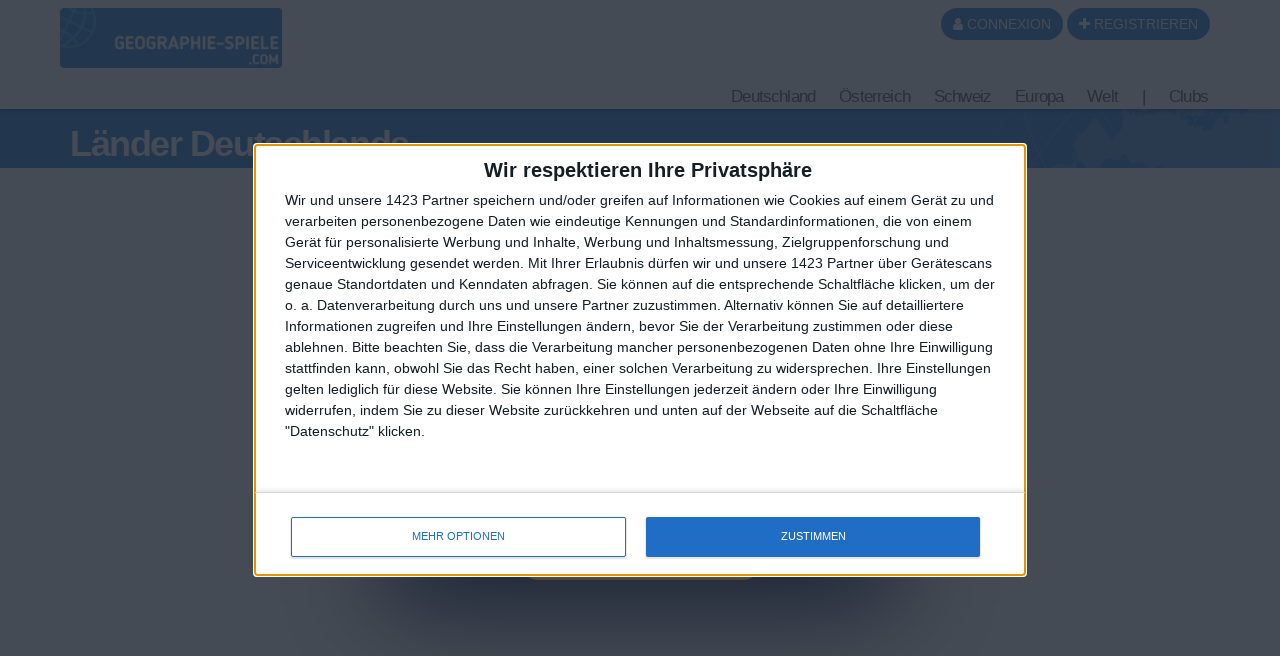

--- FILE ---
content_type: text/html; charset=UTF-8
request_url: https://www.geographie-spiele.com/geographie-spiele-Lander-Deutschlands-_pageid41.html
body_size: 43309
content:
<!DOCTYPE html>
<html xmlns="http://www.w3.org/1999/xhtml" xml:lang="de" lang="de" xmlns:og="http://ogp.me/ns#"
      xmlns:fb="https://www.facebook.com/2008/fbml">
<head>
<meta http-equiv="Content-Type" content="text/html; charset=UTF-8" />
<meta name="description" content="Länder Deutschlands. Länder Deutschlands, Webseite mit Geographie Spiele als kostenlose Spiele. Spiele über die geographischen Kenntnisse der Welt, Europas und Deutschlands.
"/>
<meta name="Keywords" content="Webseite mit Geographie-Spiele als kostenlose Spiele. Spiele über die geographischen Kenntnisse der Welt, Europas und Deutschlands.
"/>
<meta http-equiv="Content-Language" content="de" />

<META HTTP-EQUIV="EXPIRES" CONTENT="Sun, 15 Feb 2026 18:49:33" />
<meta name="expires" content="Sun, 15 Feb 2026 18:49:33">


<meta name="viewport" content="width=device-width, initial-scale=1.0">



<meta name="robots" content="index, follow" />
<meta name="Revisit-After" content="15 days" />
<meta name="Distribution" content="Global" />
<meta name="Rating" content="General" />

<meta name="format-detection" content="telephone=no">

<!-- FAVICON -->
<link rel="apple-touch-icon" sizes="57x57" href="images/favicon/apple-icon-57x57.png">
<link rel="apple-touch-icon" sizes="60x60" href="images/favicon/apple-icon-60x60.png">
<link rel="apple-touch-icon" sizes="72x72" href="images/favicon/apple-icon-72x72.png">
<link rel="apple-touch-icon" sizes="76x76" href="images/favicon/apple-icon-76x76.png">
<link rel="apple-touch-icon" sizes="114x114" href="images/favicon/apple-icon-114x114.png">
<link rel="apple-touch-icon" sizes="120x120" href="images/favicon/apple-icon-120x120.png">
<link rel="apple-touch-icon" sizes="144x144" href="images/favicon/apple-icon-144x144.png">
<link rel="apple-touch-icon" sizes="152x152" href="images/favicon/apple-icon-152x152.png">
<link rel="apple-touch-icon" sizes="180x180" href="images/favicon/apple-icon-180x180.png">
<link rel="icon" type="image/png" sizes="192x192"  href="images/favicon/android-icon-192x192.png">
<link rel="icon" type="image/png" sizes="32x32" href="images/favicon/favicon-32x32.png">
<link rel="icon" type="image/png" sizes="96x96" href="images/favicon/favicon-96x96.png">
<link rel="icon" type="image/png" sizes="16x16" href="images/favicon/favicon-16x16.png">
<link rel="manifest" href="images/favicon/manifest.json">
<meta name="msapplication-TileColor" content="#ffffff">
<meta name="msapplication-TileImage" content="images/favicon/ms-icon-144x144.png">
<meta name="theme-color" content="#ffffff">
<!-- <link rel="SHORTCUT ICON" href="favicon.ico" /> -->

<!-- css rule to avoid the bottom-right bloc -->
<style>
#qc-cmp2-persistent-link{
  display:none; 
}
</style>

<!-- InMobi Choice. Consent Manager Tag v3.0 (for TCF 2.2) -->
<script type="text/javascript" async=true>

(function() {

  // CAUTION : not the original from quantcast !!!!!!!!!
  // The original code is :
  //     var host = window.location.hostname;
  //   => It causes google adsense to NOT display any ads on all our sites !!!
  //-----------------------------------
  var host = window.location.hostname.replace('www.',''); //'jeux-geographiques.com'; 


  var element = document.createElement('script');
  var firstScript = document.getElementsByTagName('script')[0];
  var url = 'https://cmp.inmobi.com'
    .concat('/choice/', 'fkndhWD1QnyJX', '/', host, '/choice.js?tag_version=V3');
  var uspTries = 0;
  var uspTriesLimit = 3;
  element.async = true;
  element.type = 'text/javascript';
  element.src = url;

  firstScript.parentNode.insertBefore(element, firstScript);

  function makeStub() {
    var TCF_LOCATOR_NAME = '__tcfapiLocator';
    var queue = [];
    var win = window;
    var cmpFrame;

    function addFrame() {
      var doc = win.document;
      var otherCMP = !!(win.frames[TCF_LOCATOR_NAME]);

      if (!otherCMP) {
        if (doc.body) {
          var iframe = doc.createElement('iframe');

          iframe.style.cssText = 'display:none';
          iframe.name = TCF_LOCATOR_NAME;
          doc.body.appendChild(iframe);
        } else {
          setTimeout(addFrame, 5);
        }
      }
      return !otherCMP;
    }

    function tcfAPIHandler() {
      var gdprApplies;
      var args = arguments;

      if (!args.length) {
        return queue;
      } else if (args[0] === 'setGdprApplies') {
        if (
          args.length > 3 &&
          args[2] === 2 &&
          typeof args[3] === 'boolean'
        ) {
          gdprApplies = args[3];
          if (typeof args[2] === 'function') {
            args[2]('set', true);
          }
        }
      } else if (args[0] === 'ping') {
        var retr = {
          gdprApplies: gdprApplies,
          cmpLoaded: false,
          cmpStatus: 'stub'
        };

        if (typeof args[2] === 'function') {
          args[2](retr);
        }
      } else {
        if(args[0] === 'init' && typeof args[3] === 'object') {
          args[3] = Object.assign(args[3], { tag_version: 'V3' });
        }
        queue.push(args);
      }
    }

    function postMessageEventHandler(event) {
      var msgIsString = typeof event.data === 'string';
      var json = {};

      try {
        if (msgIsString) {
          json = JSON.parse(event.data);
        } else {
          json = event.data;
        }
      } catch (ignore) {}

      var payload = json.__tcfapiCall;

      if (payload) {
        window.__tcfapi(
          payload.command,
          payload.version,
          function(retValue, success) {
            var returnMsg = {
              __tcfapiReturn: {
                returnValue: retValue,
                success: success,
                callId: payload.callId
              }
            };
            if (msgIsString) {
              returnMsg = JSON.stringify(returnMsg);
            }
            if (event && event.source && event.source.postMessage) {
              event.source.postMessage(returnMsg, '*');
            }
          },
          payload.parameter
        );
      }
    }

    while (win) {
      try {
        if (win.frames[TCF_LOCATOR_NAME]) {
          cmpFrame = win;
          break;
        }
      } catch (ignore) {}

      if (win === window.top) {
        break;
      }
      win = win.parent;
    }
    if (!cmpFrame) {
      addFrame();
      win.__tcfapi = tcfAPIHandler;
      win.addEventListener('message', postMessageEventHandler, false);
    }
  };

  makeStub();

  function makeGppStub() {
    const CMP_ID = 10;
    const SUPPORTED_APIS = [
      '2:tcfeuv2',
      '6:uspv1',
      '7:usnatv1',
      '8:usca',
      '9:usvav1',
      '10:uscov1',
      '11:usutv1',
      '12:usctv1'
    ];

    window.__gpp_addFrame = function (n) {
      if (!window.frames[n]) {
        if (document.body) {
          var i = document.createElement("iframe");
          i.style.cssText = "display:none";
          i.name = n;
          document.body.appendChild(i);
        } else {
          window.setTimeout(window.__gpp_addFrame, 10, n);
        }
      }
    };
    window.__gpp_stub = function () {
      var b = arguments;
      __gpp.queue = __gpp.queue || [];
      __gpp.events = __gpp.events || [];

      if (!b.length || (b.length == 1 && b[0] == "queue")) {
        return __gpp.queue;
      }

      if (b.length == 1 && b[0] == "events") {
        return __gpp.events;
      }

      var cmd = b[0];
      var clb = b.length > 1 ? b[1] : null;
      var par = b.length > 2 ? b[2] : null;
      if (cmd === "ping") {
        clb(
          {
            gppVersion: "1.1", // must be “Version.Subversion”, current: “1.1”
            cmpStatus: "stub", // possible values: stub, loading, loaded, error
            cmpDisplayStatus: "hidden", // possible values: hidden, visible, disabled
            signalStatus: "not ready", // possible values: not ready, ready
            supportedAPIs: SUPPORTED_APIS, // list of supported APIs
            cmpId: CMP_ID, // IAB assigned CMP ID, may be 0 during stub/loading
            sectionList: [],
            applicableSections: [-1],
            gppString: "",
            parsedSections: {},
          },
          true
        );
      } else if (cmd === "addEventListener") {
        if (!("lastId" in __gpp)) {
          __gpp.lastId = 0;
        }
        __gpp.lastId++;
        var lnr = __gpp.lastId;
        __gpp.events.push({
          id: lnr,
          callback: clb,
          parameter: par,
        });
        clb(
          {
            eventName: "listenerRegistered",
            listenerId: lnr, // Registered ID of the listener
            data: true, // positive signal
            pingData: {
              gppVersion: "1.1", // must be “Version.Subversion”, current: “1.1”
              cmpStatus: "stub", // possible values: stub, loading, loaded, error
              cmpDisplayStatus: "hidden", // possible values: hidden, visible, disabled
              signalStatus: "not ready", // possible values: not ready, ready
              supportedAPIs: SUPPORTED_APIS, // list of supported APIs
              cmpId: CMP_ID, // list of supported APIs
              sectionList: [],
              applicableSections: [-1],
              gppString: "",
              parsedSections: {},
            },
          },
          true
        );
      } else if (cmd === "removeEventListener") {
        var success = false;
        for (var i = 0; i < __gpp.events.length; i++) {
          if (__gpp.events[i].id == par) {
            __gpp.events.splice(i, 1);
            success = true;
            break;
          }
        }
        clb(
          {
            eventName: "listenerRemoved",
            listenerId: par, // Registered ID of the listener
            data: success, // status info
            pingData: {
              gppVersion: "1.1", // must be “Version.Subversion”, current: “1.1”
              cmpStatus: "stub", // possible values: stub, loading, loaded, error
              cmpDisplayStatus: "hidden", // possible values: hidden, visible, disabled
              signalStatus: "not ready", // possible values: not ready, ready
              supportedAPIs: SUPPORTED_APIS, // list of supported APIs
              cmpId: CMP_ID, // CMP ID
              sectionList: [],
              applicableSections: [-1],
              gppString: "",
              parsedSections: {},
            },
          },
          true
        );
      } else if (cmd === "hasSection") {
        clb(false, true);
      } else if (cmd === "getSection" || cmd === "getField") {
        clb(null, true);
      }
      //queue all other commands
      else {
        __gpp.queue.push([].slice.apply(b));
      }
    };
    window.__gpp_msghandler = function (event) {
      var msgIsString = typeof event.data === "string";
      try {
        var json = msgIsString ? JSON.parse(event.data) : event.data;
      } catch (e) {
        var json = null;
      }
      if (typeof json === "object" && json !== null && "__gppCall" in json) {
        var i = json.__gppCall;
        window.__gpp(
          i.command,
          function (retValue, success) {
            var returnMsg = {
              __gppReturn: {
                returnValue: retValue,
                success: success,
                callId: i.callId,
              },
            };
            event.source.postMessage(msgIsString ? JSON.stringify(returnMsg) : returnMsg, "*");
          },
          "parameter" in i ? i.parameter : null,
          "version" in i ? i.version : "1.1"
        );
      }
    };
    if (!("__gpp" in window) || typeof window.__gpp !== "function") {
      window.__gpp = window.__gpp_stub;
      window.addEventListener("message", window.__gpp_msghandler, false);
      window.__gpp_addFrame("__gppLocator");
    }
  };

  makeGppStub();

  var uspStubFunction = function() {
    var arg = arguments;
    if (typeof window.__uspapi !== uspStubFunction) {
      setTimeout(function() {
        if (typeof window.__uspapi !== 'undefined') {
          window.__uspapi.apply(window.__uspapi, arg);
        }
      }, 500);
    }
  };

  var checkIfUspIsReady = function() {
    uspTries++;
    if (window.__uspapi === uspStubFunction && uspTries < uspTriesLimit) {
      console.warn('USP is not accessible');
    } else {
      clearInterval(uspInterval);
    }
  };

  if (typeof window.__uspapi === 'undefined') {
    window.__uspapi = uspStubFunction;
    var uspInterval = setInterval(checkIfUspIsReady, 6000);
  }
})();
</script>
<!-- End InMobi Choice. Consent Manager Tag v3.0 (for TCF 2.2) -->
<!-- FACEBOOK OG -->
<meta content="https://www.geographie-spiele.com/images/stories/og_images/big_thumb_reg_de.jpg" property="og:image" />
<meta property="og:image:width" content="1146" />
<meta property="og:image:height" content="600" />

<meta content="Länder Deutschlands geographie spiele" property="og:title" />
<meta content="geographie-spiele.com : Länder Deutschlands, Webseite mit Geographie Spiele als kostenlose Spiele. Spiele über die geographischen Kenntnisse der Welt, Europas und Deutschlands.
" property="og:description" />
<meta property="og:type" content="website" />
<meta property="og:site_name" content="geographie-spiele.com" />
<meta property="fb:app_id" content="215937528418123" />
<meta property="og:url" content="https://www.geographie-spiele.com//geographie-spiele-Lander-Deutschlands-_pageid41.html" />


<!-- TITLE -->
<title>geographie-spiele.com geographie spiele Lander Deutschlands </title>



<!-- <link rel="stylesheet" href="https://maxcdn.bootstrapcdn.com/font-awesome/4.5.0/css/font-awesome.min.css">
 -->



<!-- CSS CACHE REPLACE IN -->

<link rel="stylesheet" href="themes/repute/css/font-awesome.min.css">

<link rel="stylesheet" href="themes/repute/css/bootstrap.min.css" type="text/css"/>


<link rel="stylesheet" href="themes/repute/css/main.min.css" type="text/css"/>
<!-- your skin -->

<link rel="stylesheet" href="css/vpMain_007.css" type="text/css"/>

<link rel="stylesheet" href="css/vpMain_spe_001.css" type="text/css"/>

<link rel="stylesheet" href="css/vpMain_mobile_005.css" />




<link rel="stylesheet" href="css/vp_emote_001.css" type="text/css"/>




	<link rel="stylesheet" href="plugins/vp_favusers/favusers.css"/>



<!-- CSS CACHE REPLACE OUT -->




<link rel="stylesheet" href="images/games_thumbs/_css/games_thumbs_006.css" type="text/css"/>


 	<link rel="stylesheet" href="plugins/vp_avatar_v2/assets/avatar_main_002.css">
	<link rel="stylesheet" href="plugins/vp_avatar_v2/assets/avatar_bg_002.css">
	<link rel="stylesheet" href="plugins/vp_avatar_v2/assets/avatar_bodies_002.css">
	<link rel="stylesheet" href="plugins/vp_avatar_v2/assets/avatar_glasses_002.css">
	<link rel="stylesheet" href="plugins/vp_avatar_v2/assets/avatar_beards_001.css">
	<link rel="stylesheet" href="plugins/vp_avatar_v2/assets/avatar_hats_001.css">
	<link rel="stylesheet" href="plugins/vp_avatar_v2/avatar_002.css">


<link rel="stylesheet" href="js/jquery-ui-1.12.1.dialog_autocomp/jquery-ui.min.css" type="text/css"/>




<script type="text/javascript">
	LANGCODE = "de";
</script>









<!-- JS CACHE REPLACE IN -->




<script src="themes/repute/js/jquery-2.1.1.min.js"></script>

<script src="themes/repute/js/bootstrap.min.js"></script>


<script src="themes/repute/js/plugins/autohidingnavbar/jquery.bootstrap-autohidingnavbar.min.js"></script>

<!-- parsley-validation -->
<script src="themes/repute/js/plugins/parsley-validation/parsley.min.js"></script>
<script src='themes/repute/js/plugins/parsley-validation/i18n/de.js'></script>
<script src="js/jquery-ui-1.12.1.dialog_autocomp/jquery-ui.min.js"></script>
<script src="js/jquery.ui.touch-punch.min.js"></script>
<script src="config/lang/lang.js"></script>
<script src="js/vp/vpFunctions.02.04.js"></script>
<script src="js/vp/vp.ajax.v2.02.js"></script>
<script src="js/vp/vp.form2php.v1.3.js"></script>

<script src="themes/repute/js/repute-scripts.min.js"></script>










<script src="js/jquery.form.min.js"></script>


<script src="js/sweetalert2.min.js"></script>
<script type="text/javascript">
	// sweet alert default settings.
	//-----------------------------------
	swalToast = Swal.mixin({
		toast: true,
		position: 'top',
		showConfirmButton: false,
		animation:false,
		customClass: "animated fadeInDown",
		timer: 3000
	});

	swal = Swal.mixin({
		animation:false,
		customClass: "animated fadeInDown",
	});
</script>

<script src="plugins/vp_comments/comments.js"></script>

	<script src="plugins/vp_favusers/favusers.js"></script>
	



	
	<script src="plugins/vp_avatar_v2/avatar_002.min.js"></script>
	


<!-- JS CACHE REPLACE OUT -->



<script src="js/jquery.timeago/jquery.timeago.min.js"></script>
<script src='js/jquery.timeago/locales/jquery.timeago.de.js'></script>


<script type="text/javascript">
/**
 * internet explorer detection and marker
 * Add the class "ie" in the html tag for ie browser.
 * Add "ie10" for ie browser upper than ie9.
 * Use : http://netrenderer.com/index.php for tests.
 */
	var uA = navigator.userAgent;
    var browser = null;
    var ieVersion = null;

    if (uA.indexOf('MSIE 6') >= 0) {
        browser = 'IE';
        ieVersion = 6;
    }
    if (uA.indexOf('MSIE 7') >= 0) {
        browser = 'IE';
        ieVersion = 7;
    }
    if (document.documentMode) { // as of IE8
        browser = 'IE';
        ieVersion = document.documentMode;
    }
        var htmlTag = document.documentElement;
    if (browser == 'IE')
        htmlTag.className += ' ie';
    if (browser == 'IE' && ieVersion > 9)
        htmlTag.className += ' ie10';
</script>


<script type="text/javascript">
	/**
	 * [game_stars_refresh description]
	 * @param  STRING parent_dom_string : To avoid a mass refresh of all the gamethumbs in the page. should be "#id_of_parent" or ".class_of_parent" or "body"...
	 * @return {[type]}                   [description]
	 */
	function game_stars_refresh(parent_jq_selector){

		// If the user is not connected we display no game stars
		//-----------------------------------
		if(isset(IS_MEMBER) == false || IS_MEMBER == false){
			return "not_connected";
		}

		// Default
		//-----------------------------------
		if (!isset(parent_jq_selector)) parent_jq_selector = 'body';

		// Dom scan.
		//-----------------------------------
		$(".game_thumb", parent_jq_selector).each(function(){

			// To avoid a two times stars add on one thumb.
			//-----------------------------------
			if ($(".game_stars", $(this)).length > 0) return;
			
			var game_special_id = $(".game_special_id", $(this)).text();
			var score_max = $(".game_score_max", $(this)).text();

			// The array
			//-----------------------------------
			var a_scores;

			if (isset(USER_SCORES)){
				a_scores = USER_SCORES;
			}

			// We may need to display stars from another array (userprofile page for example). In this case the game_thumb has a class "stars_from_alt_array" and another array has been defined : "a_scores_for_stars".
			//-----------------------------------
			if ($(this).hasClass("stars_from_alt_array")){
				if (isset(a_scores_for_stars)){
					a_scores = a_scores_for_stars;
				}
			}

			// If no array is set
			//-----------------------------------
			if (!isset(a_scores)){ return;}
			
			var user_score;
			if (isset(a_scores[game_special_id])){
				user_score = a_scores[game_special_id].value;
			}else{
				user_score = 0;
			}
			


			// The stars
			//-----------------------------------
			var star_str = "<i class='fa fa-star grey'></i><i class='fa fa-star grey'></i><i class='fa fa-star grey'></i>";
			
			if (user_score > score_max * 0.85){
				star_str = "<i class='fa fa-star'></i><i class='fa fa-star'></i><i class='fa fa-star'></i>";
			}else if (user_score > score_max * 0.70){
				star_str = "<i class='fa fa-star'></i><i class='fa fa-star'></i><i class='fa fa-star grey'></i>";
			}else if (user_score > score_max * 0.50){
				star_str = "<i class='fa fa-star'></i><i class='fa fa-star grey'></i><i class='fa fa-star grey'></i>";
			}

			// no stars if the score_max == 0
			//-----------------------------------
			if ( score_max == 0){ star_str = ""; }

			$(this).append("<div class='game_stars'>"+star_str+"</span>");

		});
	}
	// At page load
	//-----------------------------------
	$(function(){
		
		game_stars_refresh("body");
		
	});
</script>

<script type="text/javascript">
	// Give the action to the bootstrap tooltips. Note : we must avoir to download the jqueryUI tooltips resources as they are in conflict with the bootstrap one.
	// USAGE : data-toggle='tooltip' data-placement='bottom' title=''
	//-----------------------------------
	function tooltips_refresh(){
	  	$('[data-toggle="tooltip"]').tooltip();
	}
	// At page load
	//-----------------------------------
	$(function() {
		tooltips_refresh();

		
	})
</script>



	<!-- Google tag (gtag.js) -->
	<script async src="https://www.googletagmanager.com/gtag/js?id=G-QSHHD8FV2P"></script>
	<script>
	  window.dataLayer = window.dataLayer || [];
	  function gtag(){dataLayer.push(arguments);}
	  gtag('js', new Date());

	  gtag('config', 'G-QSHHD8FV2P');
	</script>
	
	







	<script async='async' src='https://www.googletagservices.com/tag/js/gpt.js'></script>
	<script>
	  var googletag = googletag || {};
	  googletag.cmd = googletag.cmd || [];
	</script>
	 
	<script>
	    googletag.cmd.push(function() {
		    googletag.defineSlot('/1030186/3_JGDE_336x280_square_top', ['fluid', [336, 280], [300, 250]], 'div-gpt-ad-1556187457049-0').addService(googletag.pubads());
		    googletag.pubads().enableSingleRequest();
		    googletag.enableServices();
		  });
	   googletag.cmd.push(function() {
	    googletag.defineSlot('/1030186/3_JGDE_728x90_mega_top_game', [[728, 90], [970, 90]], 'div-gpt-ad-1556179866452-0').addService(googletag.pubads());
	    googletag.pubads().enableSingleRequest();
	    googletag.enableServices();
	  });
	  googletag.cmd.push(function() {
	    googletag.defineSlot('/1030186/3_JGDE_728x90_mega_under_game', [[970, 90], [728, 90]], 'div-gpt-ad-1556179684940-0').addService(googletag.pubads());
	    googletag.pubads().enableSingleRequest();
	    googletag.enableServices();
	  });
	   googletag.cmd.push(function() {
	    googletag.defineSlot('/1030186/3_JGDE_970x90_after_comments', ['fluid', [970, 90], [728, 90]], 'div-gpt-ad-1556187550428-0').addService(googletag.pubads());
	    googletag.pubads().enableSingleRequest();
	    googletag.enableServices();
	  });
	   googletag.cmd.push(function() {
	    googletag.defineSlot('/1030186/3_JGDE_970x90_before_comments', [[728, 90], 'fluid', [970, 90]], 'div-gpt-ad-1556187632449-0').addService(googletag.pubads());
	    googletag.pubads().enableSingleRequest();
	    googletag.enableServices();
	  });

	   googletag.cmd.push(function() {
	   	googletag.defineSlot('/1030186/0-JGDE-1x1-PushAd_AdSparc', [1, 1], 'div-gpt-ad-1576205835150-0').addService(googletag.pubads());
	   	googletag.pubads().enableSingleRequest();
	   	googletag.enableServices();
	   });
	</script>

		<script type="text/javascript">
	  window._taboola = window._taboola || [];
	  _taboola.push({article:'auto'});
	  !function (e, f, u, i) {
	    if (!document.getElementById(i)){
	      e.async = 1;
	      e.src = u;
	      e.id = i;
	      f.parentNode.insertBefore(e, f);
	    }
	  }(document.createElement('script'),
	  document.getElementsByTagName('script')[0],
	  '//cdn.taboola.com/libtrc/adsparc-geographie-spiele/loader.js',
	  'tb_loader_script');
	  if(window.performance && typeof window.performance.mark == 'function')
	    {window.performance.mark('tbl_ic');}
	</script>









</head>


<body>








<!-- Go to www.addthis.com/dashboard to customize your tools 
<script type="text/javascript" src="//s7.addthis.com/js/300/addthis_widget.js#pubid=lsmpascal" async="async"></script>
-->






	<script>
	$(function(){
		avatar_refresh();
	});
	</script>







<script language="javascript">
// 	TOP PAGE
//--------------------------------------------------------------------
function init_top_page_button(){
		//$( '#top_page_button' ).draggable();

		$(window).scroll(function () {
			 if ( $(document).scrollTop() < 200 && $('#top_page_bloc').is(":visible") ){
				$( '#top_page_bloc' ).fadeOut('fast'); 
			 }else if( $(document).scrollTop() > 200 && !$('#top_page_bloc').is(":visible") ){
				 $( '#top_page_bloc' ).fadeIn('fast');
			 }
		});
		
		
		scrollWin = function (obj_id){
			$('html,body').animate({
				scrollTop: $("#"+obj_id).offset().top
			}, 500, "");
		}
	
}

</script>


<a id="top"></a>
<div id='top_page_bloc'><a id='top_page_button' class="btn btn-primary" href='javascript:void(0);' onclick='javascript:scrollWin("top");'><i class="fa fa-arrow-up"></i></a></div>
<script language="javascript">$(function(){init_top_page_button();});</script>


<div id="debug" style="display:none;"></div>
<div id="content_result" style="display:none;"></div>


<div id='page_id' style='display:none;'>41</div>



<!-- ############### WRAPPER ################ -->
<div class="wrapper ">




		<!-- NAVBAR -->
        <nav id="main_navbar" class="navbar navbar-default navbar-fixed-top_ZZ  " role="navigation"
			 >

        	<div class="container">
        		<!-- LOGIN -->
        		
        		<div class='topbar'>
					
					<!-- LOGO and menu -->
	        		<div class="navbar-header">

						<!-- LOGO -->
			            <a href="https://www.geographie-spiele.com/" class="navbar-brand navbar-logo navbar-logo-bigger">
			                <img src="images/main/logo_site.png" id="imgLogo" alt="">
			            </a>



			            

<ul id='simple_notification_bloc'>



</ul>



			            
			        

			       	

	        			<!-- BUTTON FOR COLLAPSED MENU -->
	        			<button class="navbar-toggle collapsed" data-target="#main-nav" data-toggle="collapse"  type="button">
			            	<span class="sr-only">Toggle Navigation</span>
							<i class="fa fa-bars"></i>
						</button>

						<!-- login buttons -->
						<!-- NO CACHE {plugins/vp_login/vp_login_form.php[]}-->
<div id="login_form_bloc">

		<button id="login_popover_button" class="btn btn-primary" data-placement="bottom" data-toggle="popover" data-container="body" type="button" data-original-title="" title="" data-trigger="focus">
					<i class="fa fa-user"></i>
					CONNEXION</button>

	<button id="register_button" class="btn btn-primary" onclick="go2page('-register_pageid57.html')">
					<i class="fa fa-plus"></i>
					REGISTRIEREN</button>



	
	<div id='login_assets_for_html_content' style='display:none;'>

		<div id='login_win_outer'>

			<form name="formlogin" action="plugins/vp_login/vp_login_verif.php" method="post">



				<div class="form-group">
					<label class="control-label sr-only" for="inpName">Email</label>

					<div class="input-group">
						<input type="text" placeholder="Benutzername" id="inpName" name="login" class="form-control">
						<span class="input-group-addon"><i class="fa fa-user"></i></span>
					</div>

				</div>
				<div class="form-group">
					<label class="control-label sr-only" for="inpPass">Password</label>

					<div class="input-group">
						<input type="password" placeholder="Passwort" id="inpPass" name="pass" class="form-control">
						<span class="input-group-addon"><i class="fa fa-lock"></i></span>
					</div>

				</div>
				<div class="form-group">
					<div class="pull-left">
						<label id="cb_keep_login" class="fancy-checkbox">
							<input type="checkbox" id='cb_login_remember' name="remember" value="1" checked="checked">
							<span>Eingeloggt bleiben</span>
						</label>
					</div>
					<div class="pull-right">
						<button type="submit" id="login_submit_button" class="btn btn-primary">SENDEN</button>
					</div>

				</div>

			</form>
			<div class="clearfix"></div>
			<hr>
			<div class="form-group">
				<p>
					<a href="-register_pageid57.html"><strong>REGISTRIEREN</strong></a><br>
					<a href="Mot-de-passe-oublie-Formulaire-_pageid61.html">Passwort vergessen?</a>
				</p>
			</div>

			
			
			<button type="button" class="close close_login_popover" onclick="javascript:$('#login_popover_button').popover('hide');"><span aria-hidden="true">&times;</span></button>
	</div>
</div>

	

</div>

<!-- /NO CACHE {plugins/vp_login/vp_login_form.php[]}-->
						<div class='clearfix'></div>
					</div>
					<!-- MENU -->
					

<!-- MAIN NAVIGATION -->
    <div id='main-nav' class='navbar-collapse collapse navbar-mega-menu'>

    <ul class='nav navbar-nav navbar-right'>
   
<li class='dropdown mega-menu'>
	                        <a  href="#"  class='dropdown-toggle  mega_menu#_special/mega_menu/00_01_mega_menu_allemagne.php' data-toggle='dropdown' aria-expanded='false'>Deutschland <i class='fa fa-angle-down '></i></a>
	                        
	                        <ul class="dropdown-menu mega-menu-container">
  <li>
   <div class="mega-menu-content">
    <div class="row">

      <!-- FRANCE    -->



      <div class="col-md-4 column">

        <a  href="geographie-spiele-Stadte-Deutschlands-_pageid39.html" title=" Städte Deutschlands"  class='game_thumb  thumb img '><div class='game_thumb_img towns_de'></div><div class='game_id' style='display:none;'>1</div>
			<div class='game_special_id' style='display:none;'>towns_de</div>
			<div class='game_score_max' style='display:none;'>111769</div></a>        <br>
        <a  href="geographie-spiele-Stadte-Deutschlands-Junior-_pageid40.html" title=" Städte Deutschlands Junior"  class='game_thumb  thumb img '><div class='game_thumb_img towns_de_jr'></div><div class='game_id' style='display:none;'>2</div>
			<div class='game_special_id' style='display:none;'>towns_de_jr</div>
			<div class='game_score_max' style='display:none;'>111777</div></a>    
      </div>

      <div class="col-md-4 column">

        <a  href="geographie-spiele-Lander-Deutschlands-_pageid41.html" title=" Länder Deutschlands"  class='game_thumb  thumb img '><div class='game_thumb_img reg_de'></div><div class='game_id' style='display:none;'>15</div>
			<div class='game_special_id' style='display:none;'>reg_de</div>
			<div class='game_score_max' style='display:none;'>142750</div></a>        <br>
        <a  href="geographie-spiele-Flusse-Deutschlands-_pageid110.html" title=" Flüsse Deutschlands"  class='game_thumb  thumb img '><div class='game_thumb_img reg_rivers_de'></div><div class='game_id' style='display:none;'>33</div>
			<div class='game_special_id' style='display:none;'>reg_rivers_de</div>
			<div class='game_score_max' style='display:none;'>212675</div></a>

      </div>

      <div class="col-md-4 column">

        <a  href="geographie-spiele-Bezirke-Berlins-_pageid114.html" title=" Bezirke Berlins"  class='game_thumb  thumb img '><div class='game_thumb_img reg_berlin'></div><div class='game_id' style='display:none;'>37</div>
			<div class='game_special_id' style='display:none;'>reg_berlin</div>
			<div class='game_score_max' style='display:none;'>136203</div></a>        

      </div>

      

    </div>
  </li>
</ul>


	                    </li><li class='dropdown mega-menu'>
	                        <a  href="#"  class='dropdown-toggle  mega_menu#_special/mega_menu/00_02_mega_menu_autriche.php' data-toggle='dropdown' aria-expanded='false'>Österreich <i class='fa fa-angle-down '></i></a>
	                        
	                        <ul class="dropdown-menu mega-menu-container">
  <li>
   <div class="mega-menu-content">
    <div class="row">

      <!-- Autriche    -->



      <div class="col-md-4 col-md-offset-2 column">

        <a  href="geographie-spiele-Stadte-osterreichs-_pageid86.html" title=" Städte ??sterreichs"  class='game_thumb  thumb img '><div class='game_thumb_img towns_aut'></div><div class='game_id' style='display:none;'>3</div>
			<div class='game_special_id' style='display:none;'>towns_aut</div>
			<div class='game_score_max' style='display:none;'>98343</div></a>        <br>
        <a  href="geographie-spiele-Stadte-osterreichs-Junior-_pageid74.html" title=" Städte ??sterreichs Junior"  class='game_thumb  thumb img '><div class='game_thumb_img towns_aut_jr'></div><div class='game_id' style='display:none;'>4</div>
			<div class='game_special_id' style='display:none;'>towns_aut_jr</div>
			<div class='game_score_max' style='display:none;'>93000</div></a>    
      </div>

      <div class="col-md-4 column">

        <a  href="geographie-spiele-Lander-osterreichs-_pageid98.html" title=" Länder ??sterreichs"  class='game_thumb  thumb img '><div class='game_thumb_img reg_aut'></div><div class='game_id' style='display:none;'>27</div>
			<div class='game_special_id' style='display:none;'>reg_aut</div>
			<div class='game_score_max' style='display:none;'>75358</div></a>

      </div>

      

    </div>
  </li>
</ul>


	                    </li><li class='dropdown mega-menu'>
	                        <a  href="#"  class='dropdown-toggle  mega_menu#_special/mega_menu/00_03_mega_menu_suisse.php' data-toggle='dropdown' aria-expanded='false'>Schweiz <i class='fa fa-angle-down '></i></a>
	                        
	                        <ul class="dropdown-menu mega-menu-container">
  <li>
   <div class="mega-menu-content">
    <div class="row">

      <!-- FRANCE    -->



      <div class="col-md-4 col-md-offset-2 column">

        <a  href="geographie-spiele-Stadte-der-Schweiz-_pageid80.html" title=" Städte der Schweiz"  class='game_thumb  thumb img '><div class='game_thumb_img towns_ch_de'></div><div class='game_id' style='display:none;'>11</div>
			<div class='game_special_id' style='display:none;'>towns_ch_de</div>
			<div class='game_score_max' style='display:none;'>101006</div></a>        <br>
        <a  href="geographie-spiele-Stadte-der-Schweiz-junior-_pageid92.html" title=" Städte der Schweiz junior"  class='game_thumb  thumb img '><div class='game_thumb_img towns_ch_de_jr'></div><div class='game_id' style='display:none;'>20</div>
			<div class='game_special_id' style='display:none;'>towns_ch_de_jr</div>
			<div class='game_score_max' style='display:none;'>105968</div></a>    
      </div>

      <div class="col-md-4 column">

        <a  href="geographie-spiele-Schweizer-Kantone-_pageid93.html" title=" Schweizer Kantone"  class='game_thumb  thumb img '><div class='game_thumb_img reg_ch_de'></div><div class='game_id' style='display:none;'>21</div>
			<div class='game_special_id' style='display:none;'>reg_ch_de</div>
			<div class='game_score_max' style='display:none;'>70000</div></a>       
      </div>


      

    </div>
  </li>
</ul>


	                    </li><li class='dropdown mega-menu'>
	                        <a  href="#"  class='dropdown-toggle  mega_menu#_special/mega_menu/00_04_mega_menu_europe.php' data-toggle='dropdown' aria-expanded='false'>Europa <i class='fa fa-angle-down '></i></a>
	                        
	                        <ul class="dropdown-menu mega-menu-container">
								<li>
									<div class="mega-menu-content">
										<div class="row">
											
<div class="col-md-6 column">
           		
				<a  href="geographie-spiele-Stadte-Europas_pageid44.html" title=" Städte Europas"  class='game_thumb  thumb img '><div class='game_thumb_img towns_europa'></div><div class='game_id' style='display:none;'>14</div>
			<div class='game_special_id' style='display:none;'>towns_europa</div>
			<div class='game_score_max' style='display:none;'>99197</div></a>        <br>
           		<a  href="geographie-spiele-Stadte-Europas-Junior-_pageid45.html" title=" Städte Europas Junior"  class='game_thumb  thumb img '><div class='game_thumb_img towns_europa_jr'></div><div class='game_id' style='display:none;'>13</div>
			<div class='game_special_id' style='display:none;'>towns_europa_jr</div>
			<div class='game_score_max' style='display:none;'>98980</div></a>              <br>
              <a  href="geographie-spiele-Stadte-Europas-Expert-_pageid120.html" title=" Städte Europas - Expert"  class='game_thumb  thumb img '><div class='game_thumb_img towns_europa_exp'></div><div class='is_new'></div><div class='game_id' style='display:none;'>43</div>
			<div class='game_special_id' style='display:none;'>towns_europa_exp</div>
			<div class='game_score_max' style='display:none;'>100146</div></a>                
               

            </div>
            <div class="col-md-6 column">
            	
               <a  href="geographie-spiele-Geo-Quizz-Europa-_pageid48.html" title=" Geo Quizz Europa"  class='game_thumb  thumb img '><div class='game_thumb_img reg_gq_eur'></div><div class='game_id' style='display:none;'>7</div>
			<div class='game_special_id' style='display:none;'>reg_gq_eur</div>
			<div class='game_score_max' style='display:none;'>168097</div></a>               <br>
               <a  href="geographie-spiele-Lander-der-Europaischen-Union-_pageid111.html" title=" Länder der Europäischen Union"  class='game_thumb  thumb img '><div class='game_thumb_img reg_gq_ue'></div><div class='is_new'></div><div class='game_id' style='display:none;'>34</div>
			<div class='game_special_id' style='display:none;'>reg_gq_ue</div>
			<div class='game_score_max' style='display:none;'>147795</div></a>               <br>
               <br>
               <a  href="geographie-spiele-Physische-Geographie-Europas-_pageid113.html" title=" Physische Geographie Europas"  class='game_thumb  thumb img '><div class='game_thumb_img reg_eur_phy'></div><div class='game_id' style='display:none;'>36</div>
			<div class='game_special_id' style='display:none;'>reg_eur_phy</div>
			<div class='game_score_max' style='display:none;'>92770</div></a>               
         

        	</div>
            
          



										</div>
									</div>
								</li>
							</ul>


	                    </li><li class='dropdown mega-menu'>
	                        <a  href="#"  class='dropdown-toggle  mega_menu#_special/mega_menu/00_05_mega_menu_monde.php' data-toggle='dropdown' aria-expanded='false'>Welt <i class='fa fa-angle-down '></i></a>
	                        
	                        <ul class="dropdown-menu mega-menu-container">
								<li>
									<div class="mega-menu-content">
	<div class="row">
											
<!-- MONDE    -->
   
   
      <div class="col-md-4 column">
        	<h5>St&auml;dte der Welt</h5>
			<a  href="geographie-spiele-Stadte-der-Welt-_pageid47.html" title=" Städte der Welt"  class='game_thumb  thumb img '><div class='game_thumb_img towns_world'></div><div class='game_id' style='display:none;'>12</div>
			<div class='game_special_id' style='display:none;'>towns_world</div>
			<div class='game_score_max' style='display:none;'>185575</div></a>            <a  href="geographie-spiele-Stadte-der-Welt-junior-_pageid107.html" title=" Städte der Welt junior"  class='game_thumb  thumb img '><div class='game_thumb_img towns_world_jr'></div><div class='game_id' style='display:none;'>30</div>
			<div class='game_special_id' style='display:none;'>towns_world_jr</div>
			<div class='game_score_max' style='display:none;'>185051</div></a> 
                  
        	<br>
            <h5>Quizz</h5>
			<a  href="geographie-spiele-Flaggen-der-Welt-_pageid95.html" title=" Flaggen der Welt"  class='game_thumb  thumb img '><div class='game_thumb_img flags_quizz'></div><div class='game_id' style='display:none;'>24</div>
			<div class='game_special_id' style='display:none;'>flags_quizz</div>
			<div class='game_score_max' style='display:none;'>53450</div></a>            <a  href="geographie-spiele-Hauptstadte-der-Welt-_pageid96.html" title=" Hauptstädte der Welt"  class='game_thumb  thumb img '><div class='game_thumb_img capitals_quizz'></div><div class='game_id' style='display:none;'>25</div>
			<div class='game_special_id' style='display:none;'>capitals_quizz</div>
			<div class='game_score_max' style='display:none;'>59811</div></a>            <br>
            <h5>Andere</h5>
            <a  href="geographie-spiele-Stadte-des-Mittelmeers-_pageid125.html" title=" Städte des Mittelmeers"  class='game_thumb  thumb img '><div class='game_thumb_img towns_med'></div><div class='game_id' style='display:none;'>32</div>
			<div class='game_special_id' style='display:none;'>towns_med</div>
			<div class='game_score_max' style='display:none;'>98806</div></a>                     
        </div>
        <div class="col-md-4 column">
        	<h5>L&auml;nder der Welt</h5>
			<a  href="geographie-spiele-Lander-Afrikas-_pageid49.html" title=" Länder Afrikas"  class='game_thumb  thumb img '><div class='game_thumb_img reg_gq_afr'></div><div class='game_id' style='display:none;'>5</div>
			<div class='game_special_id' style='display:none;'>reg_gq_afr</div>
			<div class='game_score_max' style='display:none;'>173408</div></a>            <a  href="geographie-spiele-Lander-des-Nahen-Ostens-_pageid50.html" title=" Länder des Nahen Ostens"  class='game_thumb  thumb img '><div class='game_thumb_img reg_gq_mo'></div><div class='game_id' style='display:none;'>8</div>
			<div class='game_special_id' style='display:none;'>reg_gq_mo</div>
			<div class='game_score_max' style='display:none;'>150563</div></a>            <a  href="geographie-spiele-Lander-Zentralamerikas-_pageid53.html" title=" Länder Zentralamerikas"  class='game_thumb  thumb img '><div class='game_thumb_img reg_gq_amc'></div><div class='game_id' style='display:none;'>10</div>
			<div class='game_special_id' style='display:none;'>reg_gq_amc</div>
			<div class='game_score_max' style='display:none;'>148219</div></a>            <a  href="geographie-spiele-Lander-Sudamerikas-_pageid54.html" title=" Länder Südamerikas"  class='game_thumb  thumb img '><div class='game_thumb_img reg_gq_ams'></div><div class='game_id' style='display:none;'>9</div>
			<div class='game_special_id' style='display:none;'>reg_gq_ams</div>
			<div class='game_score_max' style='display:none;'>111075</div></a>            <a  href="geographie-spiele-Lander-Asiens-_pageid51.html" title=" Länder Asiens"  class='game_thumb  thumb img '><div class='game_thumb_img reg_gq_asia'></div><div class='game_id' style='display:none;'>6</div>
			<div class='game_special_id' style='display:none;'>reg_gq_asia</div>
			<div class='game_score_max' style='display:none;'>163103</div></a>            <a  href="geographie-spiele-Lander-Ozeaniens-_pageid97.html" title=" Länder Ozeaniens"  class='game_thumb  thumb img '><div class='game_thumb_img reg_gq_ocea'></div><div class='game_id' style='display:none;'>26</div>
			<div class='game_special_id' style='display:none;'>reg_gq_ocea</div>
			<div class='game_score_max' style='display:none;'>147715</div></a>            

          </div>
          <div class="col-md-4 column">
          <h5>Städte von Kontinent</h5>
            <a  href="geographie-spiele-Stadte-Afrikas-_pageid115.html" title=" Städte Afrikas"  class='game_thumb  thumb img '><div class='game_thumb_img towns_afr'></div><div class='game_id' style='display:none;'>38</div>
			<div class='game_special_id' style='display:none;'>towns_afr</div>
			<div class='game_score_max' style='display:none;'>138724</div></a>            <a  href="geographie-spiele-Stadte-Asiens-_pageid118.html" title=" Städte Asiens"  class='game_thumb  thumb img '><div class='game_thumb_img towns_asia'></div><div class='is_new'></div><div class='game_id' style='display:none;'>41</div>
			<div class='game_special_id' style='display:none;'>towns_asia</div>
			<div class='game_score_max' style='display:none;'>100000</div></a>            <br>
        <h5>Länder</h5>
            <a  href="geographie-spiele-Stadte-der-USA-_pageid304.html" title=" Städte der USA"  class='game_thumb  thumb img '><div class='game_thumb_img towns_usa_xx'></div><div class='is_new'></div><div class='game_id' style='display:none;'>55</div>
			<div class='game_special_id' style='display:none;'>towns_usa_xx</div>
			<div class='game_score_max' style='display:none;'>99691</div></a>        
            
            
        </div>
      
    </div>

    
									</div>
								</li>
							</ul>


	                    </li><li>
	                        <a   href="#" title=" page separateur menu"  class=''>         |         </a>
	                        
	                    </li><li class='dropdown'>
	                        <a  href="geographie-spiele-Clubs-_pageid237.html" title=" Clubs[NO_DISPLAY]"  class='dropdown-toggle ' data-toggle='dropdown' aria-expanded='false'>Clubs <i class='fa fa-angle-down '></i></a>
	                     
	                        <ul class='dropdown-menu' role='menu'>
	                   <li>
		                        <a class=''  href="geographie-spiele-Clubliste-_pageid240.html" title=" Clubliste[NO_DISPLAY]" >Clubliste</a>
		                    </li></ul></li></div>
<!-- END MAIN NAVIGATION -->					
        			
        		</div>

			</div>

		</nav>
        <!-- END NAVBAR -->


<script type="text/javascript">
	var IS_ADBLOCKER = false;
</script>

<script type="text/javascript">
	$(function(){
		//$("#main_navbar").autoHidingNavbar();
	});
</script>

 
<script src="js/vp/vpVarsSetter.js.php"></script>


<script language="javascript">
/*
PURPOSE		:	Set the title of the add favorites button (we need this because of the code reduction 120307)
CALLER		:	� itself

VAR			:
NOTE		:	It uses the php/js text bridge in 00_favusers_top.php
*/
$(document).ready(function() {
   $(".favusers_button_ADD").mouseover(function(){
 		$(this).attr( "title", $("#favusers_add_link_title").html());
												});
 });



</script>
<div id="favusers_add_link_title" style="display:none;">Hier klicken, um diesen Spieler zu Ihren Favoriten hinzuzufügen. Dann können Sie seine Ergebnisse verfolgen.</div>
<div id="favusers_add_confirm_label_base" style="display:none;">Möchten Sie {login} zu Ihren Lieblingsspielern hinzufügen ? <br /><br /> Sie werden seine Ergebnisse folgen können.</div>
<div id="favusers_del_confirm_label_base" style="display:none;">Möchten Sie  {login} von Ihren Favoriten entfernen ?</div>
<div id="favusers_confirm_b_ok" style="display:none;">Ja</div>
<div id="favusers_confirm_b_cancel" style="display:none;">Nein</div>

<div id="favusers_dialog_confirm" class="dialog" style="display:none;">
	<img src='plugins/vp_favusers/images/favusers_add_ico_big.gif' id="favusers_add_ico_big" class='big_ico'/>
    <img src='plugins/vp_favusers/images/favusers_del_ico_big.gif' id="favusers_del_ico_big" class='big_ico'/>
    <div id="favusers_confirm_label" class="dialog_label"></div>
    <div id="favusers_dialog_result_action"></div>
</div>

<div id="favusers_dialog_result_b_close" style="display:none;">Schließen</div>
<div id="favusers_dialog_result" class="dialog" style="display:none;">
    <div id="favusers_dialog_content_result"></div>
</div>

<div id="favusers_confirm_refuse_set" style="display:none;">Möchten Sie verhindern dass man Sie als Favorit wählt ?</div>
<div id="favusers_confirm_refuse_unset" style="display:none;">Möchten Sie den anderen Spieler erlauben Sie als favorit wählen ?</div>

<div id="favusers_refuse_confirm" class="dialog" style="display:none;">
	<img src='plugins/vp_favusers/images/favusers_refuse_ico_big.gif' class='big_ico'/>
    <div id="favusers_refuse_confirm_label" class="dialog_label"></div>
    <div id="favusers_refuse_dialog_result_action"></div>
</div>






<!-- ############### MAIN ################ -->
<div id="main">

	
				<!-- ############### CONTENT ################ -->
			<div id="content">
				
				
								<input type='hidden' id='ih_page_special_id' value='game:reg_de' />

				

									
					<div class='page-header'>
						<div class='container'>
							<div class='row'>
													
								<div class='col-sm-11'>
									<h1>
										Länder Deutschlands									</h1>
								</div>

								<!-- BUTTON FOR COLLAPSED MENU -->
								<div class='col-sm-1'>
									<button id='button_for_display_navbar' type='button'>
										<i class='fa fa-bars'></i>
									</button>
								</div>
							</div>
						</div>
					</div>
				
				
				<!-- ############### PAGE CONTENT ################ -->
				<div class="page-content ">
					
					<div class='container'>

					
					<p style="text-align: center;">&nbsp;</p>
<div style="text-align: center;"><!-- add js vars here -->
<script>
    LANG_OF_THE_GAME = "de"; 

    //-----------------------------------
		// CAUTION : The following vars will be parsed by php
		// They musn't be commented elsewhere !!
		// start -----
		TIME_TO_PLAY = 120;
		TIME_BONUS_FACTOR = 1;
		NB_QUESTIONS = 16;
		// end -----
</script>

<script src="_jeux/_common/LangTotal.js"></script>
<script src="_jeux/_common/VpFunctions.js"></script>
<script src="_jeux/_common/gameCommon_019.js"></script>


<script src="lib/classes/Vp_crypt.js"></script>





<link rel="stylesheet" href="_jeux/_common/game_004.css" type="text/css"/>







<script>
	G_BASE_SCORE = 2000;
	G_WRAPPER_TYPE = "REG";
</script>







	<script type="text/javascript">
	  	G_SPEECH_ENABLED = false;
	</script>
	
	<script type="text/javascript">
	  	G_SPEECH_ON_QUESTION_ENABLED = false;
	</script>
	
	<script type="text/javascript">
	  	G_SPEECH_ON_ANSWER_ENABLED = false;
	</script>
	
	<script type="text/javascript">
	  	G_SPEECH_FOR_KID_ENABLED = false;
	</script>
	
	<script type="text/javascript">
	  	G_MAP_ORDERED = false;
	</script>
	

	<script type="text/javascript">
	  	G_DONT_SHUFFLE_QUESTIONS = false;
	</script>
	



	<script type="text/javascript">
	  	G_MAPS_TRANSITION_SCREEN = false;
	</script>
	

	<script type="text/javascript">
	  	G_DONT_DISPLAY_QUESTION = false;
	</script>
	





	<script type="text/javascript">
	  	G_WARMUP_ONLY = false;
	</script>
	

<script>
  G_GAME_SPECIAL_ID = "reg_de";
  G_GAME_ID = "15";
  G_GAME_PARENT_ID = "0"; // use for pepsia

  // For publish_game_stats
  G_GAME_NAME = "Länder Deutschlands";
  G_PAGE_ID = "41";
</script>






<input type="hidden" id="ih_wrapper_type" value="reg" />

<input type="hidden" id="ih_score_max" value="142750" />

<input type="hidden" id="ih_star_1" value="71375" />
<input type="hidden" id="ih_star_2" value="99925" />
<input type="hidden" id="ih_star_3" value="121337.5" />




	<div id='row_top_game' class='row'>


			<div class='col-md-7'>

			<div id='thumb_in_top_game_page_info' >

				<span class='game_thumb thumg_in_h1 img no_link'><div class='game_thumb_img reg_de'></div><div class='game_id' style='display:none;'>15</div>
			<div class='game_special_id' style='display:none;'>reg_de</div>
			<div class='game_score_max' style='display:none;'>142750</div></span>				
			</div>

			
	


	<div id='podium_section'>
	
			<div id='podium_bloc'>

				<!-- NO CACHE {_special/scores_games_cache/reg_de_podium.html[]}--><div id='podium_day'><h2 id='podium_title'>Tagespodest</h2><div class='podium_xl_list'><div id='podium_1' class='podium_avatar  podium_avatar_xl'><div class='num'>#1</div><div class='podium_user_name'><span class='user_name xl xl'><div class='avatar xl' id='av18433'><span class='code'>monster:bg:9:glasses:38:hats:2:body:13:mouth:7:eyes:10</span></div> <span class='name'><a href='-_pageid226_upid=18433.html' class='login_link'>HagenVonTronje</a><a class='favusers_button favusers_button_ADD' 
				href='javascript:void(0);'
				onclick='favusers_confirm_dialog(18433, "HagenVonTronje", "ADD");' 
				><i class='fa fa-plus'></i></a><div class='reputation ' id='' title='9580'><i class='fa fa-thumbs-up'></i> <nobr>9,6k</nobr></div></span></span></div></div><div id='podium_2' class='podium_avatar  podium_avatar_xl'><div class='num'>#2</div><div class='podium_user_name'><span class='user_name xl xl'><div class='avatar xl' id='av26921'><span class='code'>boy:bg:30:glasses:25:body:4:wear:6:mouth:2:nose:8:eyes:4:hair:20</span></div> <span class='name'><a href='-_pageid226_upid=26921.html' class='login_link'>ach</a><a class='favusers_button favusers_button_ADD' 
				href='javascript:void(0);'
				onclick='favusers_confirm_dialog(26921, "ach", "ADD");' 
				><i class='fa fa-plus'></i></a><div class='reputation ' id='' title='54080'><i class='fa fa-thumbs-up'></i> <nobr>54,1k</nobr></div></span></span></div></div></div><div class='podium_xs_list'></div></div>
		<!-- /NO CACHE {_special/scores_games_cache/reg_de_podium.html[]}-->			</div>

		
		
		
		<div class="clearfix"></div>
	
	</div>


		</div>

		<div class='col-md-5'>
			<div class='row'>
				
				<div id='pub_square_top_bloc' class='banner'>

												<script>
								// Display ads only if possible.
								//-----------------------------------
								if(IS_PREMIUM == false && IS_ADBLOCKER == false){
									var str = '<script src="plugins/vp_pub/display_pub.php?width=400&height=300&name=square_top">';
									str += '<'+'\/'+'script>';
									$("#pub_square_top_bloc").html(str);
								}

							</script>
							
					
				</div>

			</div>


			


		</div>
	</div>

	
		<div id='nb_plays_and_stars_details_in_game_for_js' class='row' style='display:none;'>
		<div id='nb_plays_and_stars_details_in_game'>
		
						<div class='col-md-6'>
				<div id='nb_play_in_top_game_page_info'>
					
<div id='nb_plays_bloc' class='row'>
	<div class='col-md-12'>
				<div id="nb_plays_text">
			<span class='num'><nobr>1 193 163</nobr></span><br><span>Gespielte Partien</span>
		</div>
	</div>
</div>
				</div>
			</div>
		
						<div class='col-md-6 text-right'>
				<ul id='game_stars_detail' class=''>
									<li>
						<span class="game_stars">
							<i class="fa fa-star"></i>
							<i class="fa fa-star"></i>
							<i class="fa fa-star"></i>
						</span>
						<span class='num'> : 121338</span>
					</li>

					<li>
						<span class="game_stars">
							<i class="fa fa-star"></i>
							<i class="fa fa-star"></i>
							<i class="fa fa-star grey"></i>
						</span>
						<span class='num'> : 99925</span>
					</li>

					<li>
						<span class="game_stars">
							<i class="fa fa-star"></i>
							<i class="fa fa-star grey"></i>
							<i class="fa fa-star grey"></i>
						</span>
						<span class='num'> : 71375</span>
					</li>

								</ul>

			</div>
						<div class='col-md-12'>
				<div id='best_score_bloc_in_stars_detail' class='text-right'></div>
			</div>
		</div>
	</div>
	
	
	



				<div class="row">
				<div class="col-md-12">
					<div id='banner_mega_top_game_bloc' class='banner megabanner' style='margin-top:20px; margin-bottom:40px;'>
												 	<script type='text/javascript' src='plugins/vp_pub/display_pub.php?width=728&height=90&name=mega_top_game'></script>
											</div>
				</div>
			</div>
		
		
		
					<!-- NO CACHE {plugins/vp_pub/pepsia_jgde.php[]}-->
					
	<div id='banner_side_bloc' style='width:600px;text-align: center; margin: auto; margin-top:20px;'>
    
	

		<!-- Pepsia Player geographie-spiele.com -->
		<div class="pepsia_player" data-token="00bt" data-mute="1" data-logo="1" data-controls="1" data-corner="bottom-left" data-popup="0" data-volume="1" data-autoplay="1" data-template="light" data-vid="0" data-cid="0"></div>
		<script type="text/javascript">(function(){var e=document.createElement("script"),f=document.getElementsByTagName("script")[0];e.src="//player.pepsia.com/sdk.js?d="+(new Date).getTime().toString(16);e.type="text/javascript";e.async=!0;f.parentNode.insertBefore(e,f);})();</script>


	</div>



<div id='banner_side_bloc_stats_content_result' style='display:none;'></div>
<script>
// Stats
//-----------------------------------
if (IS_ADBLOCKER == false){
	$("#banner_side_bloc_stats_content_result").load("plugins/vp_stat_link/stat_link.php?stat_name=pub_side_game_call_pepsia&nc="+Math.random()); 
}
</script>


					<!-- /NO CACHE {plugins/vp_pub/pepsia_jgde.php[]}-->
					
<!-- <script src="js/createjs/easeljs-0.8.0.min.js"></script>
<script src="js/createjs/tweenjs-0.6.0.min.js"></script>
<script src="js/createjs/movieclip-0.5.0.min.js"></script>
<script src="js/createjs/preloadjs-0.2.0.min.js"></script>
<script src="js/createjs/soundjs-0.6.0.min.js"></script> -->

<script src="js/createjs/preloadjs-0.2.0.min.js"></script>
<script src="js/createjs/createjs_1.0.0.min.js"></script>

<script src="_jeux/_common/soundButton.js"></script>

<script src="js/jquery.animateNumber.min.js"></script>



<link rel="stylesheet" href="_jeux/_common/regWrapper001.css" type="text/css"/>






<script src="_jeux/_common/RegMapCommon004.js"></script>
<script>
    var Wrapper = function () {

        function trace(e){self.ftrace(e)}function initSpeech(){this.speechVoice="",1==G_SPEECH_ENABLED&&("fr"==LANG_OF_THE_GAME&&(this.speechVoice="French Female"),"en"==LANG_OF_THE_GAME&&(this.speechVoice="UK English Female"),"es"==LANG_OF_THE_GAME&&(this.speechVoice="Spanish Female"),"de"==LANG_OF_THE_GAME&&(this.speechVoice="Deutsch Female"),"it"==LANG_OF_THE_GAME&&(this.speechVoice="Italian Female"),"pt"==LANG_OF_THE_GAME&&(this.speechVoice=""),"pl"==LANG_OF_THE_GAME&&(this.speechVoice=""),setTimeout(function(){$("#speechIconContainer").fadeIn()},2e3),$("#buttonSpeech").click(function(){playSpeech($("#questionTextLabel").text())}))}function playSpeech(e){1==G_SPEECH_ENABLED&&soundController.soundVolume>0&&""!=this.speechVoice&&responsiveVoice.speak(e,this.speechVoice)}function initFinal(){console.log("WrapperReg inited"),$("#b_calculate_score_trav").click(function(){calculateScoreTrav()}),isset(assetsForCurrentGame.dontShuffleGaQuestions)&&0!=assetsForCurrentGame.dontShuffleGaQuestions?aQuestions=assetsForCurrentGame.ga_questions:(aQuestions=(new Array).concat(assetsForCurrentGame.ga_questions),aQuestions=shuffle(aQuestions)),aLang=new Array,ss20=9e4,tru=-45,zz3=1378,longNameVar=-75,yopeS=69,crater=-2016,TIME_BONUS_FACTOR="undefined"!=typeof TIME_BONUS_FACTOR?TIME_BONUS_FACTOR:1;var e=60;"undefined"!=typeof NB_QUESTIONS&&(e=NB_QUESTIONS),NB_QUESTIONS=assetsForCurrentGame.ga_questions.length<e?assetsForCurrentGame.ga_questions.length:e,aQuestions=orderByLevels(aQuestions),G_MAP_ORDERED&&(aQuestions=sortByProperty(aQuestions,"map"));var t=LangTotal.getInstance();aLang=t.aLANG,$("#btn_fullscreen").text(aLang.BUTTON_FULLSCREEN),addSoundButton();var n=_root.MAP.regX;_root.MAP.regX=0,_root.MAP.x-=n*_root.MAP.scaleX;var o=_root.MAP.regY;_root.MAP.regY=0,_root.MAP.y-=o*_root.MAP.scaleY,map_scale_base=_root.MAP.scaleX,map_x_base=_root.MAP.x,map_y_base=_root.MAP.y,aResult={},aResult.click=new Array,aResult.time=new Array,aResult.realTime=new Array,aResult.questions=new Array,retrieveUserBestScore(),$("#b_publish_game_stats").click(function(){publish_game_stats()}),displayWinIntro(),"undefined"!=typeof PRECIS&&1==PRECIS||(PRECIS=!1),zoom_allowed=IS_MOBILE,zoom_for_all_browsers&&(zoom_allowed=!0),"undefined"!=typeof NO_ZOOM_ALLOWED_ON_CONTEST&&1==NO_ZOOM_ALLOWED_ON_CONTEST&&(zoom_allowed=!1),zoom_allowed=!1}function startPlay(e){question_num=-1,playerScore=0,typeOfPlay=e,$("#winIntroMobile").hide(),$("#bOpenWinScoreCompCustom").hide(),$("#winScoreCompCustom").hide(),1==G_SPEECH_ENABLED&&initSpeech(),is_club_tournament=$("#ih_club_tournament_save_needed").length>0,$("#content_result").load("_jeux/_common/php_scripts/01_credit_check.php?game_id="+GAME_ID+"&is_club_tournament="+is_club_tournament),$(".popup_intro").fadeOut(),nb_plays_and_stars_details_in_game_hide(),real_game_start_diff=vpDate.now()-game_time_start,aPlay={},aPlay.play=[],aPlay.questions_code=[],aPlay.durations=[],aPlay.durations[0]=[TIME_TO_PLAY,TIME_BONUS_FACTOR],aPlay.durations[1]=[],aPlay.durations[2]=real_game_start_diff,$("#topInterface").fadeIn(),$("#timerBloc").fadeIn(),startTimer(),questionStartTime=vpDate.now(),"without_timer"!=typeOfPlay&&$("#timerBloc").fadeIn(),newQuestion()}function orderByLevels(e){if("undefined"==typeof e[0].lvl)return e;for(var t=0,n=0;n<e.length;n++)e[n].lvl>t&&(t=e[n].lvl);for(var o=new Array,a=Math.ceil(NB_QUESTIONS/t),n=0;t+1>n;n++)for(var i=n+1,s=0,u=0;u<e.length;u++)if(e[u].lvl<=i){if(s>=a)break;o.push(e[u]),s++,e.splice(u,1)}return o}function newQuestion(){question_num++,nb_click=0,hideQuestionLabel(),isset(aQuestions[question_num])&&lastQuestionMap!=aQuestions[question_num].map&&void 0!=aQuestions[question_num].map&&(lastQuestionMap=aQuestions[question_num].map,mapCommon.changeMapPublic(aQuestions[question_num].map)),mapCommon.setgoodAnswerCode(aQuestions[question_num].code);var e=780;0==question_num&&(e=1300),$("#canvas").delay(e,"myQueue").queue("myQueue",function(){if(mapCommon.setActionEnabled(!0),activateMap(),displayQuestionLabel(),realQuestionStartTime=vpDate.now(),mapCommon.putOnTopByNamePublic(aQuestions[question_num].code),zoom_allowed){var e=mapCommon.checkNeedZoom(aQuestions[question_num].code);e&&zoomMap()}}).dequeue("myQueue")}function zoomMap(){var e=_root.MAP.getBounds(),t=1==random(1)?1:-1,n=0;n*=1/window.devicePixelRatio,t=1==random(1)?1:-1;var o=0,a=mapCommon.goodButtonCoord.left+n,i=mapCommon.goodButtonCoord.top+o;IS_RETINA?(a/=2,i/=2):IS_MOBILE&&(a/=3,i/=3);var s=map_scale_base*map_zoom,u=e.width*map_scale_base,r=e.height*map_scale_base,m=e.width*s,_=e.height*s,l=u/2,c=r/2,p=map_x_base*map_zoom+l-a*map_zoom,d=map_y_base*map_zoom+c-i*map_zoom,f=!0;if(f){var h=map_x_base*map_zoom+u-m;h>p&&(p=h);var E=map_y_base*map_zoom+r-_;E>d&&(d=E),p>map_x_base*map_zoom&&(p=map_x_base*map_zoom),d>map_y_base*map_zoom&&(d=map_y_base*map_zoom)}is_map_zoomed=!0,animateZoom(_root.MAP.x,_root.MAP.y,_root.MAP.scaleX,p,d,s,1,"long")}function easeInOutQuad(e,t,n,o){return e/=o/2,1>e?n/2*e*e+t:(e--,-n/2*(e*(e-2)-1)+t)}function animateZoom(e,t,n,o,a,i,s,u){var r,m,_,l="short"==u?5:10;0==zoom_animation_allowed&&(s=l),r=easeInOutQuad(s,e,o-e,l),m=easeInOutQuad(s,t,a-t,l),_=easeInOutQuad(s,n,i-n,l),_root.MAP.x=r,_root.MAP.y=m,_root.MAP.scaleX=_root.MAP.scaleY=_,stageUpdate=!0,l>s?setTimeout(function(){s++,animateZoom(e,t,n,o,a,i,s,u)},40):switchMapCont()}function switchMapCont(){"undefined"!=typeof _root.MAP.cont2x&&"undefined"!=typeof _root.MAP.cont4x&&(_root.MAP.cont2x.visible=!_root.MAP.cont2x.visible,_root.MAP.cont4x.visible=!_root.MAP.cont4x.visible)}function unzoomMap(){is_map_zoomed=!1,animateZoom(_root.MAP.x,_root.MAP.y,_root.MAP.scaleX,map_x_base,map_y_base,map_scale_base,1,"short")}function hideQuestionLabel(){$("#questionLabelBloc").fadeOut(200)}function displayQuestionLabel(){var e=question_num+1+"/"+NB_QUESTIONS;if($("#questionIndexLabel").html(e),e=aQuestions[question_num].name,$("#questionTextLabel").html(capitalizeFirstLetter(e)),G_SPEECH_ENABLED){var t=e,n=t.slice(-1);if("?"==n&&t.slice(-1),G_SPEECH_FOR_KID_ENABLED)var o=random(3)+1,e=aLang["SPEECH_Q_INTRO_"+o];else e="";playSpeech(e+t)}e="",void 0!==aQuestions[question_num].txt_supp&&(e=aQuestions[question_num].txt_supp),$("#questionTextSupLabel").html(e),1==G_DONT_DISPLAY_QUESTION&&$("#questionTextLabel").hide(),vpFunctions.transMove("from","#questionLabelBloc","N",0,"in",20,350)}function onAnswer(e){nb_click++,inactivateMap();var t,n=e.match(/(.*)\_[0-9]*$/);t=null!=n?n[1]:e;var o=t==aQuestions[question_num].code;if(IS_MOBILE,"timer"==e&&actionOnFailEndQuestion(),o||3==nb_click||"timer"==e){var a=vpDate.now()-questionStartTime;if(questionStartTime=vpDate.now(),0>a)return a=999999,alert(aLang.ALERT_ERROR),reload_page(),!1;var i=vpDate.now()-realQuestionStartTime;realQuestionStartTime=vpDate.now();var s=nb_click;0==o&&3==nb_click&&(s=4),aPlay.durations[1].push(a),aPlay.play.push(s),aPlay.questions_code.push(aQuestions[question_num].code),aResult.click.push(s),aResult.time.push(a),aResult.realTime.push(i),aResult.questions.push(aQuestions[question_num])}if(o){if(G_SPEECH_FOR_KID_ENABLED){var u=random(3)+1,r=aLang["SPEECH_CONGRATS_"+u];playSpeech(r)}soundController.playSound("Submarine");var m=BASE_SCORE*Math.pow(2,1-nb_click);addTimer(NB_CLICK_MAX-nb_click),setTimeout(function(){updatePlayerScore(m)},0);var _=setLegend(),l=checkEndGame()?"end_game":"new_question",c="userWon";mapCommon.highlightGoodAnswerPublic(aQuestions[question_num].code,aQuestions[question_num].name,aQuestions[question_num].map,_,l,c)}0==o&&(mapCommon.displayAnswerCircle("wrong","no button needed"),nb_click==NB_CLICK_MAX?(soundController.playSound("Basso_02"),actionOnFailEndQuestion()):(soundController.playSound("Basso"),IS_TOUCH_DEVICE,activateMap()))}function calculatePlayDuration(){var e=0;return $.each(aResult.time,function(){e+=this}),e}function calculateTimeBonus(){if("without_timer"==typeOfPlay)return 0;var e=calculatePlayDuration();return bonus=1e3*TIME_TO_PLAY+100*timerDeltaCount-e,bonus=Math.round(bonus*TIME_BONUS_FACTOR),bonus<0&&(bonus=0),bonus}function updatePlayerScore(e){var t=playerScore;playerScore+=e;var n=question_num;$("#mainScoreLabel").prop("number",t).animateNumber({number:playerScore},500,function(){update_score_comparator(self,n)}),as.push(e),ss20+=e,tru+=e,zz3+=e,longNameVar+=e,yopeS+=e,crater+=e;var o=0;$.each(as,function(){o+=this}),o!=playerScore&&sendGameDetails()}function checkEndGame(){return question_num==NB_QUESTIONS-1?!0:!1}function prepareEndGame(){stopTimer(),window.clearTimeout(timeout),displayEndGamePub(),setTimeout(function(){endGame("user")},3e3)}function actionOnFailEndQuestion(){var e=checkEndGame()?"end_game":"new_question",t="userFailed",n=setLegend();mapCommon.highlightGoodAnswerPublic(aQuestions[question_num].code,aQuestions[question_num].name,aQuestions[question_num].map,n,e,t),update_score_comparator(self,question_num)}function setLegend(){var e=aQuestions[question_num].name;return"undefined"!=typeof aQuestions[question_num].leg&&(e=aQuestions[question_num].leg),e}function activateMap(){mapCommon.setIsMapActive(!0)}function inactivateMap(){mapCommon.setIsMapActive(!1)}function startTimer(){if("without_timer"!=typeOfPlay){var e=0,t=1e3*TIME_TO_PLAY,n=$("#timerBloc").innerHeight();timerStartTime=vpDate.now(),doTimer(t,10,function(t,o){e++,$("#timerBar").css("height",n-n*(o/t))},function(){timerHasEnded()})}}function stopTimer(){"without_timer"!=typeOfPlay&&window.clearTimeout(timerTimeout)}function doTimer(e,t,n,o){function a(){if(-timerDeltaCount+count++==i)o(i,-timerDeltaCount+count);else{n(i,-timerDeltaCount+count);var e=vpDate.now()-timerStartTime+deltaTime-count*s;timerTimeout=window.setTimeout(a,s-e),aTimeouts.push(timerTimeout)}}var i=e/100*(t/10),s=e/i;timerTimeout=window.setTimeout(a,s),aTimeouts.push(timerTimeout)}function addTimer(e){timerDeltaCount+=10*e}function timerHasEnded(){endGame("timer")}function endGame(e){if(1!=EndGameAlreadyDone){EndGameAlreadyDone=!0;for(var t=0;t<aTimeouts.length;t++)clearTimeout(aTimeouts[t]);aTimeouts=[],inactivateMap(),hideQuestionLabel();var n;"user"==e&&(n=calculateTimeBonus()),"timer"==e&&(aPlay.durations[1].push(999999),n=0),displayWinEndGame(n),setTimeout(function(){displayWinButtonsEndGame(self)},1e3),setTimeout(function(){displayPublishScoreWinBig(self)},1500)}}function displayWinIntro(){$("#winIntro .label").html(aLang.INTRO),$("#topLayer").show(),$("#winIntro").show(),IS_TOUCH_DEVICE,$("#l_rb_challenge").text(aLang.GAME_MODE_CHALLENGE),$("#button_training_notes").click(function(){alert(aLang.TRAINING_NOTES)}),$("#buttonStart").text(aLang.BUTTON_START),$("#buttonStartWithoutTimer").text(aLang.BUTTON_START_WITHOUT_TIMER),$("#buttonStart").click(function(e){$(this).unbind("click"),$("#buttonStartWithoutTimer").hide(),$("#winIntro").fadeOut(300,function(){$("#topLayer").fadeOut(200,function(){startPlay("normal")})})}),$("#buttonStartWithoutTimer").click(function(e){$(this).unbind("click"),$("#buttonStart").hide(),$("#winIntro").fadeOut(300,function(){$("#topLayer").fadeOut(200,function(){startPlay("without_timer")})})})}function displayWinEndGame(e){var t=0,n=playerScore+e;IS_MEMBER?checkScoreFinal(n,e):($("#winEndGame").addClass("not_connected"),$(".content",".tr_success").html(aLang.HS_NOT_CONNECTED)),playerScore+=e,$("#topInterface").fadeOut(),$("#timerBloc").hide(),$("#winEndGame .scoreLabel").html(n),$("#winEndGame .scoreTitleLabel").html(aLang.YOUR_FINAL_SCORE),$("#winEndGame .bonusTitle").text(aLang.TIME_BONUS),$("#winEndGame .bonusLabel").text(e),$("#topLayer").show(),vpFunctions.transMoveFrom("#winEndGame","N",0,"in",20,500);var o=0;$.each(aResult.realTime,function(){o+=this}),avgTime=Math.round(o/1e3/aResult.click.length*1e3)/1e3,t+=400,setTimeout(function(){$("#winEndGame .scoreLabel").fadeIn(),$("#winEndGame .scoreTitleLabel").fadeIn(),$("#winEndGame .bonusBloc").fadeIn(),$(".timeDetail","#winEndGame").text(avgTime+" s")},t),t+=200,setTimeout(function(){$("#buttonPlayAgain").fadeIn()},t),$("#buttonPlayAgain").text(aLang.BUTTON_REPLAY),$("#buttonPlayAgain").click(function(e){$("#winPublishScore").hide(),$("#winButtonsEndGame").hide(),$("#winEndGame").fadeOut(1e3,function(){var e=IS_PREMIUM?0:4e3;setTimeout(function(){location.reload()},e)})})}function checkScoreFinal(e,t){var n=0;$.each(as,function(){n+=this}),n!=e-t&&sendGameDetails(),ss20==playerScore+9e4&&tru==playerScore-45&&zz3==playerScore+1378&&longNameVar==playerScore-75&&yopeS==playerScore+69&&crater==playerScore-2016?(checkHiScore(e,aPlay),console.log("SHOULD CALL checkHiScore()")):(sendGameDetails(),console.log("SHOULD CALL (HACK) checkHiScore()"),checkHiScore(e,aPlay))}function addSoundButton(){var e={x:780,y:520};soundController=new SoundController,soundController.init(stage),soundController.addSoundButton(e)}function shuffle(e){for(var t,n,o=e.length;o;t=Math.floor(Math.random()*o),n=e[--o],e[o]=e[t],e[t]=n);return e}console.log("reg wrapper v1.0");var self=this,DEBUG=!1,GAME_SPECIAL_ID,GAME_ID;this.WRAPPER_TYPE="reg";var stage,assetsForCurrentGame,vpFunctions,mapCommon,aLang,timerTimeout,aTimeouts=[],timeout,playerScore,EndGameAlreadyDone=!1,timerDeltaCount=0,count=0,deltaTime=0,aResult,soundController,lastQuestionMap="",ss20,tru,zz3,longNameVar,yopeS,crater,as=new Array,aPlay,real_game_start_diff=0,questionStartTime=0,realQuestionStartTime,BASE_SCORE=G_BASE_SCORE,NB_CLICK_MAX=3,question_num,nb_click,typeOfPlay,is_club_tournament,aQuestions,timerStartTime,game_time_start,avgTime,map_scale_base,map_zoom="undefined"==typeof ZOOM_FACTOR?2:ZOOM_FACTOR,map_x_base,map_y_base,zoom_allowed=!1,zoom_for_all_browsers="undefined"==typeof ZOOM_FOR_ALL_BROWSERS?!1:ZOOM_FOR_ALL_BROWSERS;zoom_for_all_browsers&&0==ZOOM_FOR_ALL_BROWSERS&&console.log("-- ZOOM FOR TEST zoom_for_all_browsers --");var zoom_animation_allowed=!1,is_map_zoomed=!1,vpDate=Date;this.getPlayerScore=function(){return playerScore},this.getNB_QUESTIONS=function(){return NB_QUESTIONS},this.getAResult=function(){return aResult},this.getALang=function(){return aLang},this.getQuestion_num=function(){return question_num},this.getMapCommon=function(){return mapCommon},this.getTimeToPlay=function(){return TIME_TO_PLAY},this.getPlayDuration=function(){return calculatePlayDuration()},this.getBaseScore=function(){return BASE_SCORE},this.getTIME_BONUS_FACTOR=function(){return TIME_BONUS_FACTOR},this.getZoom_animation_allowed=function(){return zoom_animation_allowed},this.getTimeAdded=function(){return 100*timerDeltaCount},this.setZoom_animation_allowed=function(e){zoom_animation_allowed=e},vpFunctions=VpFunctions.getInstance(),assetsForCurrentGame=AssetsForCurrentGame.getInstance(),mapCommon=MapCommon.getInstance(),mapCommon.setWrapper(this),this.init=function(e,t,n,o,a){return GAME_SPECIAL_ID=e,GAME_ID=t,DEBUG=a,stage=n,mapCommon.setStage(stage),mapCommon.set_root(o),nb_plays_and_stars_details_in_game(),(void 0==assetsForCurrentGame.needExternalScript||0==assetsForCurrentGame.needExternalScript)&&initFinal(),this},this.ftrace=function(e){1==DEBUG&&debug(e)},this.newQuestionPublic=function(){newQuestion()},this.unzoomMapAndNewQuestion=function(){return 1==is_map_zoomed&&unzoomMap(),void newQuestion()},this.onAnswerPublic=function(e){onAnswer(e)},this.prepareEndGamePublic=function(){prepareEndGame()};
function retrieveUserBestScore(){var e=$("#ih_wrapper_type").val(),t=$("#ih_is_contest_game").length>0?1:0;$("#best_score_bloc_content_result").load("_jeux/_common/php_scripts/00_score_retrieve.php?wrapper_type="+e+"&game_special_id="+GAME_SPECIAL_ID+"&game_id="+GAME_ID+"&is_contest="+t,function(){game_time_start=(new Date).getTime(),tooltips_refresh(),game_stars_refresh("#best_score_bloc_content_result"),scoreComparatorCustomInit(e),$("#best_score_bloc_in_stars_detail").html($(".best_score_bloc").html())})}function checkHiScore(e,t){increment_nb_plays(),checkUserBestScore(e,t),loadMinScoreFile(e,t)}function increment_nb_plays(){$("#user_save_score_content_result").load("_jeux/_common/php_scripts/user_nb_plays.php?game_special_id="+GAME_SPECIAL_ID)}function checkUserBestScore(e,t){if(0!=isset(USER_ID)){var _=$("#ih_best_score").val();e>_?(finishEndGameWin("user_best_score"),$("#best_score_bloc_content_result > .score > nobr").text(e),saveUserScore(e,t)):finishEndGameWin("not_user_best_score"),$("#ih_is_contest_game").length>0&&saveContestScore(e,t),$("#ih_club_tournament_save_needed").length>0&&saveClubTournamentScore(e,t)}}function saveUserScore(e,t){$("#user_save_score_content_result").load("_jeux/_common/php_scripts/00_game_score_key.php?t=user",function(){var _=new Vp_crypt,s=_.encode(e,parseInt($("#user_save_score_content_result").text())),n=((new Date).getTime()-game_time_start)/1e3,c=_.encode(n,parseInt($("#user_save_score_content_result").text()));t=JSON.stringify(t),$("#user_save_score_content_result").text(""),$("#user_save_score_content_result").load("_jeux/_common/php_scripts/00_score_save.php",{cscore:s,ct:c,game_special_id:GAME_SPECIAL_ID,aPlay:t,action:"user_best_score"},function(){$(this).text().indexOf("new_game_stars")>-1&&finishEndGameWin($(this).text())})})}function loadMinScoreFile(e,t){$("#min_score_content_result").load("_special/scores_games_min/"+GAME_SPECIAL_ID+".txt",function(){var _=""==!$("#min_score_content_result").text();if(_){var s,n=$("#min_score_content_result").text(),c=n.split("&");s=c[1].split("="),MIN_MONTH=s[1],s=c[2].split("="),MIN_WEEK=s[1],s=c[3].split("="),MIN_DAY=s[1],s=c[4].split("="),date_save=s[1]}else MIN_MONTH=0,MIN_WEEK=0,MIN_DAY=0,date_save=0;var o=!1,a=Math.floor(Date.now()/1e3),r=86400;date_save<a+r&&(o=!0);var i;i=e>MIN_MONTH?"month":e>MIN_WEEK?"week":e>MIN_DAY?"day":o?"day":"too_low","too_low"!=i&&saveHofScore(e,i,t)})}function saveHofScore(e,t,_){$("#hof_save_score_content_result").load("_jeux/_common/php_scripts/00_game_score_key.php?t=hof",function(){var s=new Vp_crypt,n=s.encode(e,parseInt($("#hof_save_score_content_result").text())),c=((new Date).getTime()-game_time_start)/1e3,o=s.encode(c,parseInt($("#hof_save_score_content_result").text()));$("#hof_save_score_content_result").text(""),_=JSON.stringify(_),$("#hof_save_score_content_result").load("_jeux/_common/php_scripts/00_score_save.php",{cscore:n,ct:o,game_special_id:GAME_SPECIAL_ID,aPlay:_,hof_type:t,action:"hof_score"},function(){finishEndGameWin("user_has_already_better_score"==$("#hof_save_score_content_result").text()?"user_has_already_better_score":t)})})}function saveContestScore(e,t){$("#contest_save_score_content_result").load("_jeux/_common/php_scripts/00_game_score_key.php?t=contest",function(){var _=new Vp_crypt,s=_.encode(e,parseInt($("#contest_save_score_content_result").text())),n=((new Date).getTime()-game_time_start)/1e3,c=_.encode(n,parseInt($("#contest_save_score_content_result").text()));t=JSON.stringify(t),$("#contest_save_score_content_result").text(""),$("#contest_save_score_content_result").load("_jeux/_common/php_scripts/00_score_save.php",{cscore:s,ct:c,game_special_id:GAME_SPECIAL_ID,aPlay:t,action:"contest_score"},function(){})})}function saveClubTournamentScore(e,t){for(var _=JSON.parse($("#club_tournament_best_scores").text()),s="<div id='popup_club_tournament_end_game' class='popup popup_xs popup_end_game popup_yellow'><div class='popup_inner'><ul>",n=0;n<_.length;n++){var c=_[n].score,o=_[n].club_pil;s+=e>c?"<li class='color_green'><b>"+$("#LANG_vp_clubs_tournament_your_best_score").text()+"<br>"+o+"</b></li><br>":"<li>"+$("#LANG_vp_clubs_tournament_not_your_best_score").text()+"<br>"+o+"</li><br>"}s+="</div>",s+="<i id='btnPopup_club_tournament_end_game_close' class='fa fa-times-circle big4 button ico_btn'></i>",s+="</div>",$("#topLayer").append(s),$("#btnPopup_club_tournament_end_game_close").unbind("click"),$("#btnPopup_club_tournament_end_game_close").click(function(e){$(this).parent().hide()}),$("#club_tournament_save_score_content_result").load("_jeux/_common/php_scripts/00_game_score_key.php?t=club_tournament",function(){var _=new Vp_crypt,s=_.encode(e,parseInt($("#club_tournament_save_score_content_result").text())),n=((new Date).getTime()-game_time_start)/1e3,c=_.encode(n,parseInt($("#club_tournament_save_score_content_result").text()));t=JSON.stringify(t),$("#club_tournament_save_score_content_result").text(""),$("#club_tournament_save_score_content_result").load("_jeux/_common/php_scripts/00_score_save.php",{cscore:s,ct:c,game_special_id:GAME_SPECIAL_ID,aPlay:t,action:"club_tournament_score"},function(){})})}function finishEndGameWin(e){var t=LangTotal.getInstance(),_=t.aLANG,s=$("#winEndGame .tr_success .content ul").html();if("user_best_score"==e&&$("#winEndGame .tr_success .content ul").html(s+"<li><i class='fa fa-check-circle color_green'></i> "+_.NEW_BEST_SCORE+"</li>"),"not_user_best_score"==e&&$("#winEndGame .tr_success .content ul").html(s+"<li><span class='note'><i class='fa fa-circle'></i> "+_.NOT_YOUR_BEST_SCORE+"</span></li>"),"day"==e||"week"==e||"month"==e){var n;"day"==e&&(n=_.HS_DAY),"week"==e&&(n=_.HS_WEEK),"month"==e&&(n=_.HS_MONTH),$("#winEndGame .tr_success .content ul").html(s+"<li><i class='fa fa-check-circle color_green'></i> "+_.HS_YOU_ENTER+" "+n+"</li>")}if("user_has_already_better_score"==e&&$("#winEndGame .tr_success .content ul").html(s+"<li><span class='note'><i class='fa fa-circle'></i> "+_.ALREADY_BETTER_SCORE+"</span></li>"),e.indexOf("new_game_stars")>-1){var n,c=e.split(":");n=1==c[1]?_.YOU_HAVE_WON_STAR:_.YOU_HAVE_WON_STARS.replace("{n}",c[1]),$("#winEndGame .tr_success .content ul").html(s+"<li><i class='fa fa-star color_yellow starcenter'></i> "+n+"</li>")}$(".tr_success").fadeIn()}function sendGameDetails(){console.log("sendGameDetails : CALLED"),$("#content_result").load("_jeux/_common/php_scripts/game_details_check.php?game_special_id="+GAME_SPECIAL_ID),display_test_hacker_suspect()}function publish_game_stats(){var e="";"undefined"!=avgTime&&(e+="<div class='bloc_bg_outer game_stats_bloc alert alert-success'>",e+="Jeu : "+G_GAME_NAME,e+="<br>",e+=$("#LANG_game_stats_score").val()+" : <b>"+playerScore+"</b>",e+="<br>",e+=$("#LANG_game_stats_avg_time").val()+" : <b>"+avgTime+"</b>","LOC"==G_WRAPPER_TYPE&&(e+="<br>",e+=$("#LANG_game_stats_avg_distance").val()+" : <b>"+avgDist+"</b>"),e+="</div>",$("#publish_game_stat_content_result").load("plugins/vp_comments/php_scripts/01_comments_action.php",{content:e,parent_id:0,page_id:G_PAGE_ID},function(){hideAfterDelay($(this),3e3)}))}    }

</script>


<script src="_jeux/reg_de/reg_de.js"></script>

<input type="hidden" id="ih_game_filename" value="_jeux/reg_de/reg_de.js" />


<script>





(function(){

    // We load the resources common to all the games.
    var manifest = [
        {src:"_jeux/_common/images/damier.jpg", id:"damier"},
        {src:"_jeux/_common/images/circleRed.png", id:"circleRed"},
                {src:"_jeux/_common/images/circleGreen.png", id:"circleGreen"},
                {src:"_jeux/_common/images/circleWhite.png", id:"circleWhite"},
                {src:"_jeux/_common/images/map_frame.png", id:"map_frame"},
                 {src:"_jeux/_common/images/game_bg_default.jpg", id:"map_frame"},
                {src:"_jeux/reg_de/reg_de_H5_01.jpg", id:"reg_de_H5_01_1"}  
    ];


    // Resources for both reg game export types :
    //-----------------------------------
    var gameFrame, canvas, stage, _root, wrapper;

    // regFromAnimate.
    // Till june 2023 the reg games were made with an export of flash.
    // Since june 2023 we use adobe Animate.
    // The setup is different according to the exporter.
    // 
    // In case of Animate export, the var AdobeAn is defined, otherwise not.
    // This is our discriminator.
    //-----------------------------------
    let regFromAnimate = typeof AdobeAn !== 'undefined';


    //----------------------------------------------------------
    // >> Reg Games from Flash export (before june 2023)
    //----------------------------------------------------------
    if (regFromAnimate == false){

        

        //canvas = document.getElementById("canvas");
        images = images||{};
            
       

        var loader = new createjs.PreloadJS(false);
        loader.onFileLoad = function(o){if (o.type === "image") { images[o.id] = o.result; }};


        // On complete load
        //-----------------------------------
        loader.onComplete = function(){

            // Bad code : we repeat the canvas declaration. Otherwise it raise an undefined error.
            // (Still needed in 2023).
            //-----------------------------------
            canvas = document.getElementById("canvas");


            // We load the game
            //----------------------------------------
            _root = new lib.reg_de(); // This line will be changed according to the game.
            _root.y = 30;

            // All the others actions to be performed
            //-----------------------------------
            commonActionsForRegGames();

        }

        loader.loadManifest(manifest);

    }



    //----------------------------------------------------------
    // >> Reg Games from Animate export (since june 2023)
    //----------------------------------------------------------

    if (regFromAnimate == true){

        var game_outer, dom_overlay_container, fnStartAnimation;

        // Code form the export
        //-----------------------------------
        function initReg() {
            canvas = document.getElementById("canvas");
            game_outer = document.getElementById("game_outer");
            dom_overlay_container = document.getElementById("dom_overlay_container");

            // compId : this code needs a unique compId create at export time.
            // I retrieve this id this way : 
            //-----------------------------------
            var compId = Object.keys(AdobeAn.compositions)[0];


            // Back to export code : 
            //-----------------------------------
            var comp= AdobeAn.getComposition(compId); 
            var lib=comp.getLibrary();
            var loader = new createjs.LoadQueue(false);
            loader.addEventListener("fileload", function(evt){handleFileLoad(evt,comp)});
            loader.addEventListener("complete", function(evt){handleComplete(evt,comp)});
            var lib=comp.getLibrary();

            loader.loadManifest(lib.properties.manifest.concat(manifest))
        }
        function handleFileLoad(evt, comp) {
            var images=comp.getImages();    
            if (evt && (evt.item.type == "image")) { images[evt.item.id] = evt.result; }    
        }
        function handleComplete(evt,comp) {


            //This function is always called, irrespective of the content. You can use the variable "stage" after it is created in token create_stage.
            var lib=comp.getLibrary();
            var ss=comp.getSpriteSheet();
            var queue = evt.target;
            var ssMetadata = lib.ssMetadata;
            for(i=0; i<ssMetadata.length; i++) {
                ss[ssMetadata[i].name] = new createjs.SpriteSheet( {"images": [queue.getResult(ssMetadata[i].name)], "frames": ssMetadata[i].frames} )
            }

            _root = new lib.reg_de();

            _root.y = 25;
            _root.x = 6;


            // console.log(_root.MAP.children);
            //_root.MAP.children[1].mapCommon.setStage(stage);

            //Registers the "tick" event listener.
            fnStartAnimation = function() {

                // Once the anim starts there are things to be done.
                //-----------------------------------
                commonActionsForRegGames();

                
                stage.addChild(_root);
                stage.addChild(gameFrame); // We add the wrapper
                createjs.Ticker.framerate = lib.properties.fps;
                createjs.Ticker.addEventListener("tick", stage);
            }       
            //Code to support hidpi screens and responsive scaling.
            AdobeAn.makeResponsive(false,'both',false,1,[canvas,game_outer,dom_overlay_container]); 
            AdobeAn.compositionLoaded(lib.properties.id);
            fnStartAnimation();

            // LoadSound call
            //-----------------------------------
            loadSound();

        }

        // Action
        //-----------------------------------
        $(function(){
            initReg();
        });

    }



    
    /*
     * Sounds
     */
    function loadSound () {
        createjs.Sound.registerSound("_jeux/_common/snd/Basso.mp3", "Basso");
        createjs.Sound.registerSound("_jeux/_common/snd/Basso_02.mp3", "Basso_02");
        createjs.Sound.registerSound("_jeux/_common/snd/Submarine.mp3", "Submarine");
    }

    /**
     * Called at the end of the loading / init process of both reg game export types.
     * @return {[type]} [description]
     */
    function commonActionsForRegGames(){

        console.log("called --------");

        // We hide the waiter
        $("#waiter_game_load").remove();

        
         // Special black mapFrame for android because of the pseudo fullscreen it display on samsung.
        var map_frame_path;
        if (IS_MOBILE && getMobileOperatingSystem() == "Android"){
            map_frame_path = "_jeux/_common/images/map_frame_black.png";
            $("#game_outer_container").css("background-color", "#000");
        }else{

            // map_frame according to darkmode
            //-----------------------------------

            map_frame_path = typeof G_DARKMODE !== 'undefined' && G_DARKMODE == 1 
                                        ? "_jeux/_common/images/map_frame_dark.png"
                                        : "_jeux/_common/images/map_frame.png"
        }

        gameFrame = new createjs.Bitmap(map_frame_path);
        gameFrame.x = 0;
        gameFrame.y = 0;
        gameFrame.scaleX = 0.5;
        gameFrame.scaleY = 0.5;
        gameFrame.name = "gameFrame";


        // We create the wrapper
        //----------------------------------------
        stage = new createjs.Stage(canvas);
        //stage.snapToPixelEnabled = true;
        //

        // To avoid the map_frame to appear too late
        //-----------------------------------
        function updateStage(){
            loop ++;
            stage.update();
            if (loop == 2) $("#canvas").show();
            if (loop > 5){ 
                clearInterval(intervalStageUpdate);
            }
        }
        let loop = 0;
        let intervalStageUpdate = setInterval(updateStage, 200);



        // gameFrame.snapToPixel = true;

        // For RETINA device to use retina display
        if (window.devicePixelRatio) {

            // grab the width and height from canvas
            var height = canvas.getAttribute('height');
            var width = canvas.getAttribute('width');
            // reset the canvas width and height with window.devicePixelRatio applied
            canvas.setAttribute('width', Math.round(width * window.devicePixelRatio));
            canvas.setAttribute('height', Math.round( height * window.devicePixelRatio));
            // force the canvas back to the original size using css
            canvas.style.width = width+"px";
            canvas.style.height = height+"px";

            // set CreateJS to render scaled
            stage.scaleX = stage.scaleY = window.devicePixelRatio;
        }


        stage.addChild(_root); // We add the map game
        stage.addChild(gameFrame); // We add the wrapper

        // needed for ipad.
        createjs.Touch.enable(stage); 


        // stage.enableMouseOver(); // 
        // Touch devices dont need mouseover.
        if (IS_TOUCH_DEVICE == false){
             stage.enableMouseOver(20);
         }

         // To avoid the map_frame to appear after the start_play
         //-----------------------------------
         setTimeout(function() {
                 stage.update();
                 

                 wrapper = new Wrapper().init("reg_de", "15" , stage, _root,"0");
             }, 100);

         // LoadSounds
         //-----------------------------------
         loadSound();



    }


})();



function ftrace(str){
    console.log(str);
}




</script>



    <div id='debugTemp' style='display:none;'>debug</div>







<section id='game_container'>

<div id='game_outer_container' >
    <div id='game_outer_container_2'>

    	<div id='game_outer' class='zoom  ' style='width:900px; height:600px;'>
        
        <div class='waiter_container big5' id='waiter_game_load'><i class='fa fa-spin fa-refresh waiter big5'></i></div>

		<canvas id="canvas" width="900" height="600" style="background-color:#ffffff; display:none;"></canvas>



		<div id='debug'></div>
		<div id='topInterface' style="display:none;">
			<div id='questionLabelBloc'>
				<span id='questionIndexLabel'></span>
				<span id='questionTextLabel'></span>
				<span id='questionTextSupLabel'></span>
                <span id='speechIconContainer' style='display:none;'><i class='fa fa-bullhorn big3 ico_btn' id='buttonSpeech' ></i></span>
			</div>
			<div id='mainScoreLabel'><span class='score_num'>0</span></div>

                        <div id='timerBloc' style='display:block;' >
                <div id='timerBar'></div>
                <div id='timerObj' style='display:block;'></div>
            </div>
		</div>


                <div id='junior_flag' class='special_game_flag' style='display:none;'>JUNIOR</div>
        <div id='expert_flag' class='special_game_flag' style='display:none;'>EXPERTE</div>
        <div id='precis_flag' class='special_game_flag' style='display:none;'>Genauigkeit</div>

        		<div id='topLayer' style='display:none;'><!-- topLayer contains the popups -->
            

                <div id='winIntro' class='popup' style='display:none;'>
                    
                    <div class='img_game_title_bloc'>
                        <img class='img_game_title' src='images/game_titles/game_title_reg_de.png' width='500'/>
                    </div>

                    <br><br>
                        
                    <div class='label'></div>

                    <br><br>
                    
                    <div id='buttonStart' class='button button_interface'>{{BUTTON_START}}</div>
                    <br>
                    <div id='buttonStartWithoutTimer' class='button button_interface button_xs'>{{BUTTON_START_WITHOUT_TIMER}}</div>
                    
                </div>


                                <div id='winIntroMobile' class='popup' style='display:none;'>
                    <div class='v_align_outer'>
                        <div class='v_align_inner'>
                            <div class='label'></div>
                        </div>
                    </div>
                    
                </div>
               


                                <div id='bOpenWinScoreCompCustom' style='display:none;'>
                    <i class='fa fa-dashboard ico_btn'></i>
                </div>

                <div id='winScoreCompCustom' class='popup bloc_bg_outer' style='display:none;'>
                    <div id='winScoreCompCustom_content_result' style='display:none;'></div>
                    <i class='fa fa-dashboard bloc_bg_ico'></i>
                    <div class='v_align_outer'>
                        <div class='v_align_inner'>
                            <div class='label'>Here you can decide which score will be used as score comparator  <i class='fa fa-dashboard'></i>.</div>

                            <div class='margin-top-05'>
                                <label class="fancy-radio text-left">
                                    <input id='r_score_comp_custom_basic' name='cb_score_comp_custom' value='bestscore' checked="checked" type="radio">
                                    <span><i></i>Ihr bestes Ergebnis lautet</span>
                                </label>
                                <label class="fancy-radio text-left">
                                    <input id='r_score_comp_custom_custom' name='cb_score_comp_custom' value='other' type="radio">
                                    <span><i></i>Ein anderes Ergebnis</span>
                                </label>
                                <div id='scoreCompCustomBloc' class='margin-top-05' style='display:block;'>
                                    <input id='it_score_comp_custom' type='number' class='form-control ' value='0' />
                                    <!-- <button id='btn_score_comp_custom' class='btn btn-success margin-top-05'>GO</button> -->
                                </div>
                            </div>
                        </div>
                    </div>
                    
                </div>


                             
                <div id='winEndGame' class='popup' style='display:none;'>
                    <table class='vAlign'>
                        
                        <tr class='tr_primary'>
                            <td>
                                <div class='scoreTitleLabel text'></div>
                                <div class='scoreLabel text'></div>

                            </td>
                        </tr>
                        <tr>
                                <td>
                                    <div class='bonusBloc' style='display:none;'>
                                        <div class='bonusTitle text'></div>
                                        <div class='bonusLabel text'></div>
                                    </div>
                                </td>
                            </tr>
                        
                        <tr class='tr_success'>
                            <td>        
                                <div class='content text'>
                                    <ul></ul></div>
                            </td>
                        </tr>
                        
                        <tr class='tr_stats'>
                            <td>
                              
                                <div class='statsBloc'>
                                    
                                    <div class='nbErrorsTitle text'></div>
                                    <div class='timeBloc'>
                                        <div class='timeIco'></div>
                                        <div class='timeDetail'></div>
                                    </div>
                                
                                </div>
                            </td>
                        </tr>
                       
                        <tr class='tr_button'>
                            <td>
                                <div id='buttonPlayAgain' class='button button_interface small' style='display:none;'>{{BUTTON_Again}}</div>

                               
                            </td>
                        </tr>
                    </table>
                </div>

                    
                                        <div id="winButtonsEndGame" class="popup" style='display:none;'>

                                              
                                          </div>

                                   <div id='winPublishScore' class='popup' style='display:none;'>
                    <div id="labelCongrats"></div>
                    <div class='labelPublishScore'></div>
                    <div id='bPublishScoreFb' class='pointer'></div>
                    
                    <div id='bPublishScoreTwitter' class='pointer'></div>
                    <div id='publish_game_stat_content_result'>
                        <a href="javascript:void(0);" id='b_publish_game_stats' class='button button_interface'>Teilen Sie es in den Kommentaren mit</a>
                    </div>
                </div>


                                <div id='winPublishScoreBig' class='popup' style='display:none;'>
                    <i id="" class="fa fa-times-circle big4 ico_btn close_btn" onclick="$(this).parent().hide();"></i>
                    <div id="labelCongrats"></div>
                    <div class='labelPublishScore'></div>
                    

                    <div id='fb_post_fake_bloc'>
                        <img class='fb_game_thumb' src='' />
                        <div class='fb_title'>mein Spielstand auf</div>
                        <div class='fb_baseline'></div>

                    </div>

                    <div id='bPublishScoreFbBig' class='pointer btn btn-primary'></div>
                    <div id='publishScoreFbBigNote' class='small'></div>
                    
                    <!-- <div id='bPublishScoreTwitter' class='pointer'></div>
                    <div id='publish_game_stat_content_result'>
                        <a href="javascript:void(0);" id='b_publish_game_stats' class='button button_interface'>Teilen Sie es in den Kommentaren mit</a>
                    </div> -->

                                        <div id="winPublishScoreBig_content_result" style='display:none;'></div>
                </div>



                                        <div id="winCorrection" class='popup bgtransp ui-widget-content' style='display:none;'>
                        <div class='drag_bar'></div>
                        <div class='drag_bar'></div>
                        <div class='drag_bar'></div>
                        <ul id='locationsList'>
                        </ul>
                        <i id='btnWinCorrectionClose' class='fa fa-times-circle big4 ico_btn close_btn'></i>
                    </div>
		
		</div><!-- end top_layer -->
                

     

                <div id='best_score_bloc_content_result' class='big' style='z-index:1000;'></div>


                <a href='javascript:void(0)' id='btn_fullscreen' class='btn btn-xs btn-default' onclick='toggleFullScreen()' style='display:none;'></a>
            

                <div class='note small2 gamespecialid_note' >reg_de</div>



	</div> <!-- game_outer -->
	
    </div><!-- game_outer_container_2 -->
</div><!-- game_outer_container -->

</section>

<!-- 
<button id='b_test_1' class='btn btn-default'><<</button><button id='b_test_2' class='btn btn-default'>>></button> <br>
<input type='text' id='t_tuning_X' value='1' />t_tuning_X <br>
<input type='text' id='t_tuning_Y' value='1' />t_tuning_Y -->



    
		<div id='container_under_game' class="container-fluid">


	
	<div id='min_score_content_result' style='display:none;'></div>
	<div id='hof_save_score_content_result' style='display:none; background:#FCC;'></div>
	<div id='user_save_score_content_result' style='display:none;'></div>


			
			<div class="row">
				<div class="col-md-12">
					<div id='banner_mega_under_game_bloc' class='banner megabanner' style='margin-top:20px; margin-bottom:20px;'>
						
												 	<script type='text/javascript' src='plugins/vp_pub/display_pub.php?width=728&height=90&name=mega_under_game'></script>
											</div>
				</div>
			</div>
		
		



<!-- vp_similar_games -->

	<div class='row' id='similar_games_bloc' style='width: 875px; margin: auto; padding-right: 10px; margin-top: 30px;'>


		
			<div class='col-md-3 margin-top-10'>
				
				<a  href="geographie-spiele-Stadte-Deutschlands-_pageid39.html" title="geographie spiele Städte Deutschlands"  class='game_thumb  img '><div class='game_thumb_img towns_de'></div><div class='game_id' style='display:none;'>1</div>
			<div class='game_special_id' style='display:none;'>towns_de</div>
			<div class='game_score_max' style='display:none;'>111769</div></a>			</div>

			
			<div class='col-md-3 margin-top-10'>
				
				<a  href="geographie-spiele-Stadte-Deutschlands-Junior-_pageid40.html" title="geographie spiele Städte Deutschlands Junior"  class='game_thumb  img '><div class='game_thumb_img towns_de_jr'></div><div class='game_id' style='display:none;'>2</div>
			<div class='game_special_id' style='display:none;'>towns_de_jr</div>
			<div class='game_score_max' style='display:none;'>111777</div></a>			</div>

			
			<div class='col-md-3 margin-top-10'>
				
				<a  href="geographie-spiele-Flusse-Deutschlands-_pageid110.html" title="geographie spiele Flüsse Deutschlands"  class='game_thumb  img '><div class='game_thumb_img reg_rivers_de'></div><div class='game_id' style='display:none;'>33</div>
			<div class='game_special_id' style='display:none;'>reg_rivers_de</div>
			<div class='game_score_max' style='display:none;'>212675</div></a>			</div>

			
			<div class='col-md-3 margin-top-10'>
				
				<a  href="geographie-spiele-Bezirke-Berlins-_pageid114.html" title="geographie spiele Bezirke Berlins"  class='game_thumb  img '><div class='game_thumb_img reg_berlin'></div><div class='game_id' style='display:none;'>37</div>
			<div class='game_special_id' style='display:none;'>reg_berlin</div>
			<div class='game_score_max' style='display:none;'>136203</div></a>			</div>

				</div>


<div id='debug'></div>




<script type="text/javascript">

	function scale_game_on_mobile(){

		var test_on_all_browsers = false;

		// Default value for all display.
		//-----------------------------------
		G_GAME_SCALE_RATIO_FOR_MOBILE = 1;

		// for mobile devices only
		//-----------------------------------
		if ((IS_MOBILE && IS_TOUCH_DEVICE) || test_on_all_browsers){ 


			// We emty the top_page_bloc (useless)
			//-----------------------------------
			$("#top_page_bloc").html("");

			// We increase the size of the game_outer
			//-----------------------------------
			var el = $("#game_outer");

			// Screen ratio : for a good display of the game on mobile I scale the game according to the height of web page.
			// 
			// 
			// We still use G_GAME_SCALE_RATIO_FOR_MOBILE in _jeux/_common/LocWrapper002.js.php;
			// 
			//-----------------------------------
			// We scale according to the height.(170320 : we use 530 which is the size of the game without the map_frame). Former value : 600;
			G_GAME_SCALE_RATIO_FOR_MOBILE = $(window).height()/(525);


			// Limitation from width
			//-----------------------------------
			if($("#game_outer").width() * G_GAME_SCALE_RATIO_FOR_MOBILE > $(window).width()){
				G_GAME_SCALE_RATIO_FOR_MOBILE = $(window).width() / $("#game_outer").width();
			}

			// Because of issues with zoom on loc games, we set G_GAME_SCALE_RATIO_FOR_MOBILE to 1 for the moment.
			//G_GAME_SCALE_RATIO_FOR_MOBILE = 1;

			var r = G_GAME_SCALE_RATIO_FOR_MOBILE;

			// applying the ratio
			//-----------------------------------
			el.css("-ms-transform", "scale("+r+","+r+")");
			el.css("-webkit-transform", "scale("+r+","+r+")");
			el.css("transform", "scale("+r+","+r+")");
			//el.css("margin-top", "30px");
			el.css("-ms-transform-origin", "0 0");
			el.css("transform-origin", "0 0");
			el.css("-webkit-transform-origin", "0 0");
			// el.css("position", "absolute");
			// el.css("top", "0px");
			// el.css("left", "0px");
			// el.css("background", "#F00");
			// 

			// Page height
			//-----------------------------------
			// $('.page-content').css("height", 520 * G_GAME_SCALE_RATIO_FOR_MOBILE);
			// $('.page-content').css("overflow-y", 'hidden');


			// Portrait to Landscape image (doesn'twork on samsung);
			//-----------------------------------
			if($(window).height() > $(window).width()){

			    // We are in portrait. We display the ico :
			    var str = "<div id='ico_portrait_to_landscape'><img src='images/main/portrait_landscape.png' /></div>";
			    $("#game_outer").append(str);
			}else{
				$("#ico_portrait_to_landscape").remove();
			}


		}
	}
	
	$(function(){
		scale_game_on_mobile();
	});

	window.onorientationchange = function() { 
	    scale_game_on_mobile();
	};

	// TRAV on mobile screen scaler
	//-----------------------------------
	$(function(){
		var test_on_all_browsers = false; // For trav; Prod value : false;

		// We need a var to know what we are displaying (for scroller action : ABORDED)
		//-----------------------------------
		/*
		var what_is_dislayed = "podium";
		// If the scroll action is always on, one top scroll and all the pages are displayed whithin a second.
		var allow_action_on_scroll = true;
		*/

		// for mobile devices only
		//-----------------------------------
		if (IS_MOBILE || test_on_all_browsers){ 

			//debug($(window).height());

		}
	});

</script>


</div> <!-- container_under_game container-fluid -->


<ul id='game_page_menu' style='display:none;' class='row'>
	<!-- <li id='btn_go_home' ><a href='index.php'><i class='fa fa-home big2'></i></a></li> -->
	
	<li id='btn_display_only_podium'><i class='fa fa-cubes'></i></li>
	<li id='btn_display_only_game'><nobr>DAS SPIEL</nobr></li>
	<li id='btn_display_only_hof'><i class='fa fa-list-ol'></i></li>
	<li id='btn_display_only_comments'><i class='fa fa-comments'></i></li>
</ul>

<div id='back_from_game_menu_button' style='display:none;'><i class='fa fa-home big2'></i></div>


<script type="text/javascript"> 
$(function(){
	var test_on_all_browsers = false; // For trav; Prod value : false;

	// We need a var to know what we are displaying (for scroller action : ABORDED)
	//-----------------------------------
	/*
	var what_is_dislayed = "podium";
	// If the scroll action is always on, one top scroll and all the pages are displayed whithin a second.
	var allow_action_on_scroll = true;
	*/

	// for mobile devices only
	//-----------------------------------
	if (IS_MOBILE || test_on_all_browsers){ 

		// For the ads and more : I can't use normal code (I don't really understand why).
		//-----------------------------------
		$("body").addClass('on_mobile');


		function display_only_podium(){
			hide_all_game_page_elements();
			$("#main_navbar").show();
			$(".page-header").show();
			$("#row_top_game").show();
			$("#row_top_game_page_info").show();
			$("#podium_section").show();
			$("#banner_mega_top_game_bloc").show();
			$("#report_bug_bloc").show();

			$("#games_list").show();

			$(".other_games_list").hide();

			$("#test_hacker_suspect_container").show();

			$("#buttonsUnderHofContainer").show();

			top_elements_with_margin_top();

			$("#game_page_menu").addClass('bigger');

			$("#game_page_menu").show();

			$("p").show();

			// alert_all_pages_bloc
			//-----------------------------------
			$("#alert_all_pages_bloc").show();

			// CONTEST pages
			//-----------------------------------
			$("#contest_header_main").show();
			$("#contest_menu").show();
			$("h2", "#contest_frame").hide();


			//what_is_dislayed = "podium";
		}

		function display_only_game(){
			hide_all_game_page_elements();
			$("#game_container").show();
			top_elements_without_margin_top();

			$("#game_container").addClass("game_container_on_mobile");

			// Pub
			//-----------------------------------
			$(".banner").hide();
			// Oxom sticky pub : don't know why it's NA-Z5467 as the normal div id should be NA-Z5468
			// 
			// We don't want either the ads to drain too much cpu.
			// 
			//-----------------------------------
			// DPRECATED : no more OXOM.
			// $("#NA-Z5467").html("");
			// $("#NA-Z5462").html("");
			// $("#NA-Z5461").html("");
			// $("#ayl-wrapper").html("");
			// $(".banner").html('');



			//what_is_dislayed = "game";

			$("#game_page_menu").hide();
			

			// The back_from_game_menu_button
			//-----------------------------------
			$("#back_from_game_menu_button").show();

			// Because we hide all the "p" of the page in hide_all_game_page_elements() (to avoid any text in VPCMS pages admin in game tab) we need to add a rule to display the ones in the #game_outer.
			//-----------------------------------
			$("p", "#game_outer").show();
			
			
		}

		function display_only_hof(){
			hide_all_game_page_elements();

			$("#main_navbar").show();
			$(".page-header").show();

			$("#banner_mega_under_game_bloc").show();
			$("#hof_in_game_pages").show();
			$("#favusers_hof_in_game_pages").show();
			top_elements_without_margin_top();


			// CONTEST pages
			//-----------------------------------
			$("#table_score_contest").show();

			//what_is_dislayed = "hof";
		}

		function display_only_comments(){

			hide_all_game_page_elements();

			$("#main_navbar").show();
			$(".page-header").show();

			$("#banner_mega_under_game_bloc").show();
			$("#comments_container").show();
			$("#banner_mega_under_comments_bloc").show();
			top_elements_without_margin_top();

			//what_is_dislayed = "comments";
		}
		// Hide all the elements
		//-----------------------------------
		function hide_all_game_page_elements(){

			// $(".page-content > .container").children().hide(); // Test
			// $("#game_page_menu").show(); // Test

			$("#main_navbar").hide();
			$(".page-header").hide();
			$("#row_top_game").hide();
			$("#row_top_game_page_info").hide();
			$("#podium_section").hide();
			$("#banner_mega_top_game_bloc").hide();
			$("#report_bug_bloc").hide();
			$("#game_container").hide();
			$("#banner_mega_under_game_bloc").hide();
			$("#hof_in_game_pages").hide();
			$("#favusers_hof_in_game_pages").hide();
			$("#comments_container").hide();
			$("#banner_mega_under_comments_bloc").hide();

			$("#test_hacker_suspect_container").hide();
			$("p").hide();
			$("p", ".comment_content").show();

			$("#games_list").hide();

			$(".other_games_list").hide();

			$("#buttonsUnderHofContainer").hide();

			$("#sdjc_links").hide();

			// At end we scroll to the top
			//-----------------------------------
			$("body").scrollTop( 0 );

			// The bigger class for podium only
			//-----------------------------------
			$("#game_page_menu").removeClass('bigger');

			// The back_from_game_menu_button
			//-----------------------------------
			$("#back_from_game_menu_button").hide();

			// alert_all_pages_bloc
			//-----------------------------------
			$("#alert_all_pages_bloc").hide();

			// The banners are back here, and will be hidden for game page
			//-----------------------------------
			$(".banner").show();

			// CONTEST pages
			//-----------------------------------
			$("#table_score_contest").hide();
			$("#contest_header_main").hide();
			$("#contest_menu").hide();
			$("h2", "#contest_frame").hide();

			// Pub spaces
			//-----------------------------------
			$("#container_under_game").hide();
			$("#banner_side_bloc").hide();

			// For scroller action : ABORDED
			//-----------------------------------
			/*allow_action_on_scroll = false;
			setTimeout(function(){ allow_action_on_scroll = true; }, 1000);
			*/
		}

		

		// The #main dom has a margin-top = to the main_navbar height.
		// In all the gae_page_menu tabs but the first one, the main_navbar is hidden. so the #main should not have its margin-top.
		//-----------------------------------
		function top_elements_without_margin_top(){
			$("#main").addClass('without_margin_top');
			$(".page-content").addClass('without_margin_top');
		}
		function top_elements_with_margin_top(){
			$("#main").removeClass('without_margin_top');
			$(".page-content").removeClass('without_margin_top');
		}

		// For mobile : we display the game page menu
		//-----------------------------------
		$("#game_page_menu").show();

		// We always hide some elements in game pages on mobile
		//-----------------------------------
		$("footer").hide();
		$("#simpletext_bloc").hide();

		// On init : the podium.
		//-----------------------------------
		display_only_podium();

		// The buttons
		//-----------------------------------
		$("#btn_display_only_podium").click(function(){
			$("html, body").animate({ scrollTop: 0 }, "slow");
			display_only_podium();
		});
		$("#btn_display_only_game").click(function(){
			display_only_game();
		});
		$("#btn_display_only_hof").click(function(){
			display_only_hof();
		});
		$("#btn_display_only_comments").click(function(){
			display_only_comments();
		});

		$("#back_from_game_menu_button").click(function(){
			display_only_podium();
		});


		// CSS additional rules
		//-----------------------------------
		$("#report_bug_bloc").css('margin-top', '10px');
		$("#report_bug_bloc").css('float', 'right');
		$("#banner_mega_top_game_bloc").css('float', 'right');
		$("#game_container").css("margin-top", "-12px");
		$("#game_container").css("margin-bottom", "0px");


		// ABORDED
		// scroller action : if the scroll reachs the top or the bottom, we change the page :
		//-----------------------------------
		/*
		var body = document.body, html = document.documentElement;
		var height = Math.max( body.scrollHeight, body.offsetHeight, html.clientHeight, html.scrollHeight, html.offsetHeight );
		$( window ).scroll(function() {
			//debug($("body").scrollTop()+" | height : "+( height)+" -- scrollHeight : "+$("body")[0].scrollHeight);
			if ($("body").scrollTop() < 0 && allow_action_on_scroll){

				if (what_is_dislayed == "game") display_only_podium();
				if (what_is_dislayed == "hof") display_only_game();
				if (what_is_dislayed == "comments") display_only_hof();
			}
		});
		*/
	}

});



</script>

<input type='hidden' id='LANG_game_stats_score' value="Ergebnis" />
<input type='hidden' id='LANG_game_stats_avg_time' value="Durchschnittliche Zeit" />
<input type='hidden' id='LANG_game_stats_avg_distance' value="Durchschnittliche Entfernung" />





</div>
					<div class='container-fluid'>
						<div id='report_bug_bloc' class='row'>
							<div class='col-md-12 text-center'><div id="report_bug_link"><a href="javascript:void(0);" onclick="$('#report_bug_content_result').load('plugins/vp_report_bug/report_bug_form_v3.php?page_id=41&page_url=L2dlb2dyYXBoaWUtc3BpZWxlLUxhbmRlci1EZXV0c2NobGFuZHMtX3BhZ2VpZDQxLmh0bWw=');" class="btn btn-warning ">Ein problem oder einen Fehler melden</a></div>
<div id='report_bug_content_result'></div>
	</div>
						</div>
					</div><div id='hof_in_game_pages' class='container-fluid'>
						<div class='row'>
						<div class='col-md-12 text-center'><!-- NO CACHE {_special/scores_games_cache/reg_de.html[]}--><div id=""><h2>Die besten Spielergebnisse</h2><div class='note'>In diesen Listen kann nur eines Ihrer Spielergebnisse stehen.</div><div id='hiscores_list_content' class='row'><div id='hiscores_month' class='col-md-4'><table cellpadding='3' class='table table-striped table-hover table-condensed table-responsive table_scores'>
						 <tr><th colspan='3'>Des Monates</th></tr><tr class=''>
				<td class='rank'>1</td>
				<td class='name'><span class='user_name xs in_hof'><div class='avatar xs' id='av21775'><span class='code'>boy:bg:1:body:2:wear:13:mouth:19:nose:2:eyes:10:hair:28</span></div> <span class='name'><a href='-_pageid226_upid=21775.html' class='login_link'>Funny1</a><a class='favusers_button favusers_button_ADD' 
				href='javascript:void(0);'
				onclick='favusers_confirm_dialog(21775, "Funny1", "ADD");' 
				><i class='fa fa-plus'></i></a></span></span></td>
				<td class='score'><a title='2026-01-08 13:48:17'>147348</a></td>
				</tr><tr class=''>
				<td class='rank'>2</td>
				<td class='name'><span class='user_name xs in_hof'><div class='avatar xs' id='av30336'><span class='code'></span></div> <span class='name'><a href='-_pageid226_upid=30336.html' class='login_link'>sche</a><a class='favusers_button favusers_button_ADD' 
				href='javascript:void(0);'
				onclick='favusers_confirm_dialog(30336, "sche", "ADD");' 
				><i class='fa fa-plus'></i></a></span></span></td>
				<td class='score'><a title='2025-12-26 21:01:17'>147047</a></td>
				</tr><tr class=''>
				<td class='rank'>3</td>
				<td class='name'><span class='user_name xs in_hof'><div class='avatar xs' id='av44374'><span class='code'>boy:bg:52:body:1:wear:31:mouth:2:nose:8:eyes:6:hair:39</span></div> <span class='name'><a href='-_pageid226_upid=44374.html' class='login_link'>MerlinRiddle</a><a class='favusers_button favusers_button_ADD' 
				href='javascript:void(0);'
				onclick='favusers_confirm_dialog(44374, "MerlinRiddle", "ADD");' 
				><i class='fa fa-plus'></i></a></span></span></td>
				<td class='score'><a title='2026-01-08 15:50:09'>146464</a></td>
				</tr><tr class=''>
				<td class='rank'>4</td>
				<td class='name'><span class='user_name xs in_hof'><div class='avatar xs' id='av44996'><span class='code'>boy:bg:34:hats:10:body:2:wear:19:mouth:0:nose:5:eyes:11:hair:37:beard:10</span></div> <span class='name'><a href='-_pageid226_upid=44996.html' class='login_link'>Einfach der Beste</a><a class='favusers_button favusers_button_ADD' 
				href='javascript:void(0);'
				onclick='favusers_confirm_dialog(44996, "Einfach der Beste", "ADD");' 
				><i class='fa fa-plus'></i></a></span></span></td>
				<td class='score'><a title='2025-12-20 16:27:15'>145858</a></td>
				</tr><tr class=''>
				<td class='rank'>5</td>
				<td class='name'><span class='user_name xs in_hof'><div class='avatar xs' id='av51335'><span class='code'></span></div> <span class='name'><a href='-_pageid226_upid=51335.html' class='login_link'>Edumequemo113</a><a class='favusers_button favusers_button_ADD' 
				href='javascript:void(0);'
				onclick='favusers_confirm_dialog(51335, "Edumequemo113", "ADD");' 
				><i class='fa fa-plus'></i></a></span></span></td>
				<td class='score'><a title='2025-12-20 21:14:17'>145233</a></td>
				</tr><tr class=''>
				<td class='rank'>6</td>
				<td class='name'><span class='user_name xs in_hof'><div class='avatar xs' id='av50606'><span class='code'>symbol:bg:32:color1:36:icon:0:blason:0</span></div> <span class='name'><a href='-_pageid226_upid=50606.html' class='login_link'>Banon</a><a class='favusers_button favusers_button_ADD' 
				href='javascript:void(0);'
				onclick='favusers_confirm_dialog(50606, "Banon", "ADD");' 
				><i class='fa fa-plus'></i></a></span></span></td>
				<td class='score'><a title='2026-01-04 19:54:27'>145158</a></td>
				</tr><tr class=''>
				<td class='rank'>7</td>
				<td class='name'><span class='user_name xs in_hof'><div class='avatar xs' id='av52001'><span class='code'>boy:bg:1:body:2:wear:9:mouth:3:nose:4:eyes:4:hair:79:beard:0</span></div> <span class='name'><a href='-_pageid226_upid=52001.html' class='login_link'>HerrKa</a><a class='favusers_button favusers_button_ADD' 
				href='javascript:void(0);'
				onclick='favusers_confirm_dialog(52001, "HerrKa", "ADD");' 
				><i class='fa fa-plus'></i></a></span></span></td>
				<td class='score'><a title='2025-12-17 09:15:04'>145116</a></td>
				</tr><tr class=''>
				<td class='rank'>8</td>
				<td class='name'><span class='user_name xs in_hof'><div class='avatar xs' id='av4837'><span class='code'>boy:bg:24:glasses:25:hats:1:body:1:wear:31:mouth:6:nose:11:eyes:8:hair:24:beard:44</span></div> <span class='name'><a href='-_pageid226_upid=4837.html' class='login_link'>falkenauge</a><a class='favusers_button favusers_button_ADD' 
				href='javascript:void(0);'
				onclick='favusers_confirm_dialog(4837, "falkenauge", "ADD");' 
				><i class='fa fa-plus'></i></a></span></span></td>
				<td class='score'><a title='2026-01-09 08:56:16'>144940</a></td>
				</tr><tr class=''>
				<td class='rank'>9</td>
				<td class='name'><span class='user_name xs in_hof'><div class='avatar xs' id='av34039'><span class='code'>symbol:bg:36:color1:0:icon:27</span></div> <span class='name'><a href='-_pageid226_upid=34039.html' class='login_link'>Santiago-de-Cuba</a><a class='favusers_button favusers_button_ADD' 
				href='javascript:void(0);'
				onclick='favusers_confirm_dialog(34039, "Santiago-de-Cuba", "ADD");' 
				><i class='fa fa-plus'></i></a></span></span></td>
				<td class='score'><a title='2025-12-19 13:39:04'>144717</a></td>
				</tr><tr class=''>
				<td class='rank'>10</td>
				<td class='name'><span class='user_name xs in_hof'><div class='avatar xs' id='av54464'><span class='code'>symbol:bg:2:color1:28:icon:22</span></div> <span class='name'><a href='-_pageid226_upid=54464.html' class='login_link'>Käfer</a><a class='favusers_button favusers_button_ADD' 
				href='javascript:void(0);'
				onclick='favusers_confirm_dialog(54464, "Käfer", "ADD");' 
				><i class='fa fa-plus'></i></a></span></span></td>
				<td class='score'><a title='2025-12-19 13:34:16'>144680</a></td>
				</tr><tr class=''>
				<td class='rank'>11</td>
				<td class='name'><span class='user_name xs in_hof'><div class='avatar xs' id='av27948'><span class='code'>symbol:bg:60:color1:13:icon:0</span></div> <span class='name'><a href='-_pageid226_upid=27948.html' class='login_link'>Carlos04</a><a class='favusers_button favusers_button_ADD' 
				href='javascript:void(0);'
				onclick='favusers_confirm_dialog(27948, "Carlos04", "ADD");' 
				><i class='fa fa-plus'></i></a></span></span></td>
				<td class='score'><a title='2025-12-20 09:32:22'>144674</a></td>
				</tr><tr class=''>
				<td class='rank'>12</td>
				<td class='name'><span class='user_name xs in_hof'><div class='avatar xs' id='av20165'><span class='code'>symbol:bg:60:color1:0:icon:29</span></div> <span class='name'><a href='-_pageid226_upid=20165.html' class='login_link'>GELSENKIRCHEN</a><a class='favusers_button favusers_button_ADD' 
				href='javascript:void(0);'
				onclick='favusers_confirm_dialog(20165, "GELSENKIRCHEN", "ADD");' 
				><i class='fa fa-plus'></i></a></span></span></td>
				<td class='score'><a title='2025-12-20 22:15:21'>144638</a></td>
				</tr><tr class=''>
				<td class='rank'>13</td>
				<td class='name'><span class='user_name xs in_hof'><div class='avatar xs' id='av43434'><span class='code'>symbol:bg:60:color1:0:icon:23</span></div> <span class='name'><a href='-_pageid226_upid=43434.html' class='login_link'>Schalker Kare</a><a class='favusers_button favusers_button_ADD' 
				href='javascript:void(0);'
				onclick='favusers_confirm_dialog(43434, "Schalker Kare", "ADD");' 
				><i class='fa fa-plus'></i></a></span></span></td>
				<td class='score'><a title='2026-01-08 19:49:48'>144319</a></td>
				</tr><tr class=''>
				<td class='rank'>14</td>
				<td class='name'><span class='user_name xs in_hof'><div class='avatar xs' id='av54244'><span class='code'>symbol:bg:39:color1:20:icon:90:blason:0</span></div> <span class='name'><a href='-_pageid226_upid=54244.html' class='login_link'>ottifant27</a><a class='favusers_button favusers_button_ADD' 
				href='javascript:void(0);'
				onclick='favusers_confirm_dialog(54244, "ottifant27", "ADD");' 
				><i class='fa fa-plus'></i></a></span></span></td>
				<td class='score'><a title='2026-01-08 15:14:37'>144243</a></td>
				</tr><tr class=''>
				<td class='rank'>15</td>
				<td class='name'><span class='user_name xs in_hof'><div class='avatar xs' id='av54998'><span class='code'>symbol:bg:60:color1:0:icon:13</span></div> <span class='name'><a href='-_pageid226_upid=54998.html' class='login_link'>KXM aus der Oberpfalz</a><a class='favusers_button favusers_button_ADD' 
				href='javascript:void(0);'
				onclick='favusers_confirm_dialog(54998, "KXM aus der Oberpfalz", "ADD");' 
				><i class='fa fa-plus'></i></a></span></span></td>
				<td class='score'><a title='2025-12-24 10:51:44'>144065</a></td>
				</tr><tr class=''>
				<td class='rank'>16</td>
				<td class='name'><span class='user_name xs in_hof'><div class='avatar xs' id='av51650'><span class='code'>monster:bg:60:glasses:0:hats:13:body:14:mouth:5:eyes:0</span></div> <span class='name'><a href='-_pageid226_upid=51650.html' class='login_link'>El-loco</a><a class='favusers_button favusers_button_ADD' 
				href='javascript:void(0);'
				onclick='favusers_confirm_dialog(51650, "El-loco", "ADD");' 
				><i class='fa fa-plus'></i></a></span></span></td>
				<td class='score'><a title='2025-12-26 13:38:36'>144016</a></td>
				</tr><tr class=''>
				<td class='rank'>17</td>
				<td class='name'><span class='user_name xs in_hof'><div class='avatar xs' id='av55383'><span class='code'>symbol:bg:1:color1:0:icon:3</span></div> <span class='name'><a href='-_pageid226_upid=55383.html' class='login_link'>donde.esta.la.justicia</a><a class='favusers_button favusers_button_ADD' 
				href='javascript:void(0);'
				onclick='favusers_confirm_dialog(55383, "donde.esta.la.justicia", "ADD");' 
				><i class='fa fa-plus'></i></a></span></span></td>
				<td class='score'><a title='2025-12-25 17:00:46'>143837</a></td>
				</tr><tr class=''>
				<td class='rank'>18</td>
				<td class='name'><span class='user_name xs in_hof'><div class='avatar xs' id='av52909'><span class='code'>symbol:bg:60:color1:13:icon:27</span></div> <span class='name'><a href='-_pageid226_upid=52909.html' class='login_link'>LA.VIDA.LOCA</a><a class='favusers_button favusers_button_ADD' 
				href='javascript:void(0);'
				onclick='favusers_confirm_dialog(52909, "LA.VIDA.LOCA", "ADD");' 
				><i class='fa fa-plus'></i></a></span></span></td>
				<td class='score'><a title='2025-12-27 19:29:02'>143613</a></td>
				</tr><tr class=''>
				<td class='rank'>19</td>
				<td class='name'><span class='user_name xs in_hof'><div class='avatar xs' id='av55766'><span class='code'></span></div> <span class='name'><a href='-_pageid226_upid=55766.html' class='login_link'>Wawo</a><a class='favusers_button favusers_button_ADD' 
				href='javascript:void(0);'
				onclick='favusers_confirm_dialog(55766, "Wawo", "ADD");' 
				><i class='fa fa-plus'></i></a></span></span></td>
				<td class='score'><a title='2025-12-20 19:40:44'>143522</a></td>
				</tr><tr class=''>
				<td class='rank'>20</td>
				<td class='name'><span class='user_name xs in_hof'><div class='avatar xs' id='av43080'><span class='code'>symbol:bg:18:color1:13:icon:27</span></div> <span class='name'><a href='-_pageid226_upid=43080.html' class='login_link'>Cuba</a><a class='favusers_button favusers_button_ADD' 
				href='javascript:void(0);'
				onclick='favusers_confirm_dialog(43080, "Cuba", "ADD");' 
				><i class='fa fa-plus'></i></a></span></span></td>
				<td class='score'><a title='2025-12-29 10:14:32'>143428</a></td>
				</tr><tr class=''>
				<td class='rank'>21</td>
				<td class='name'><span class='user_name xs in_hof'><div class='avatar xs' id='av25492'><span class='code'>boy:bg:1:glasses:10:body:2:wear:6:mouth:20:nose:11:eyes:12:hair:54:beard:64</span></div> <span class='name'><a href='-_pageid226_upid=25492.html' class='login_link'>goslar007</a><a class='favusers_button favusers_button_ADD' 
				href='javascript:void(0);'
				onclick='favusers_confirm_dialog(25492, "goslar007", "ADD");' 
				><i class='fa fa-plus'></i></a></span></span></td>
				<td class='score'><a title='2026-01-13 11:35:38'>143154</a></td>
				</tr><tr class=''>
				<td class='rank'>22</td>
				<td class='name'><span class='user_name xs in_hof'><div class='avatar xs' id='av38864'><span class='code'></span></div> <span class='name'><a href='-_pageid226_upid=38864.html' class='login_link'>YB2018</a><a class='favusers_button favusers_button_ADD' 
				href='javascript:void(0);'
				onclick='favusers_confirm_dialog(38864, "YB2018", "ADD");' 
				><i class='fa fa-plus'></i></a></span></span></td>
				<td class='score'><a title='2025-12-29 15:02:07'>143151</a></td>
				</tr><tr class=''>
				<td class='rank'>23</td>
				<td class='name'><span class='user_name xs in_hof'><div class='avatar xs' id='av47263'><span class='code'>boy:bg:24:glasses:37:hats:0:body:6:wear:23:mouth:10:nose:7:eyes:5:hair:41:beard:34</span></div> <span class='name'><a href='-_pageid226_upid=47263.html' class='login_link'>brunswiek</a><a class='favusers_button favusers_button_ADD' 
				href='javascript:void(0);'
				onclick='favusers_confirm_dialog(47263, "brunswiek", "ADD");' 
				><i class='fa fa-plus'></i></a></span></span></td>
				<td class='score'><a title='2026-01-01 14:39:18'>143131</a></td>
				</tr><tr class=''>
				<td class='rank'>24</td>
				<td class='name'><span class='user_name xs in_hof'><div class='avatar xs' id='av29719'><span class='code'>boy:bg:29:glasses:0:hats:10:body:2:wear:7:mouth:2:nose:4:eyes:4:hair:26</span></div> <span class='name'><a href='-_pageid226_upid=29719.html' class='login_link'>Trobs1978</a><a class='favusers_button favusers_button_ADD' 
				href='javascript:void(0);'
				onclick='favusers_confirm_dialog(29719, "Trobs1978", "ADD");' 
				><i class='fa fa-plus'></i></a></span></span></td>
				<td class='score'><a title='2025-12-30 16:46:51'>143117</a></td>
				</tr><tr class=''>
				<td class='rank'>25</td>
				<td class='name'><span class='user_name xs in_hof'><div class='avatar xs' id='av24124'><span class='code'></span></div> <span class='name'><a href='-_pageid226_upid=24124.html' class='login_link'>HubeKum17</a><a class='favusers_button favusers_button_ADD' 
				href='javascript:void(0);'
				onclick='favusers_confirm_dialog(24124, "HubeKum17", "ADD");' 
				><i class='fa fa-plus'></i></a></span></span></td>
				<td class='score'><a title='2026-01-08 00:40:21'>142797</a></td>
				</tr></table></div><div id='hiscores_week' class='col-md-4'><table cellpadding='3' class='table table-striped table-hover table-condensed table-responsive table_scores '>
						 <tr><th colspan='3'>Der Woche</th></tr><tr class=''>
				<td class='rank'>1</td>
				<td class='name'><span class='user_name xs in_hof'><div class='avatar xs' id='av4837'><span class='code'>boy:bg:24:glasses:25:hats:1:body:1:wear:31:mouth:6:nose:11:eyes:8:hair:24:beard:44</span></div> <span class='name'><a href='-_pageid226_upid=4837.html' class='login_link'>falkenauge</a><a class='favusers_button favusers_button_ADD' 
				href='javascript:void(0);'
				onclick='favusers_confirm_dialog(4837, "falkenauge", "ADD");' 
				><i class='fa fa-plus'></i></a></span></span></td>
				<td class='score'><a title='2026-01-09 08:56:16'>144940</a></td>
				</tr><tr class=''>
				<td class='rank'>2</td>
				<td class='name'><span class='user_name xs in_hof'><div class='avatar xs' id='av25492'><span class='code'>boy:bg:1:glasses:10:body:2:wear:6:mouth:20:nose:11:eyes:12:hair:54:beard:64</span></div> <span class='name'><a href='-_pageid226_upid=25492.html' class='login_link'>goslar007</a><a class='favusers_button favusers_button_ADD' 
				href='javascript:void(0);'
				onclick='favusers_confirm_dialog(25492, "goslar007", "ADD");' 
				><i class='fa fa-plus'></i></a></span></span></td>
				<td class='score'><a title='2026-01-13 11:35:38'>143154</a></td>
				</tr><tr class=''>
				<td class='rank'>3</td>
				<td class='name'><span class='user_name xs in_hof'><div class='avatar xs' id='av45044'><span class='code'>boy:bg:27:glasses:34:body:8:wear:33:mouth:10:nose:5:eyes:5:hair:72:beard:0</span></div> <span class='name'><a href='-_pageid226_upid=45044.html' class='login_link'>einarsson</a><a class='favusers_button favusers_button_ADD' 
				href='javascript:void(0);'
				onclick='favusers_confirm_dialog(45044, "einarsson", "ADD");' 
				><i class='fa fa-plus'></i></a></span></span></td>
				<td class='score'><a title='2026-01-13 20:38:33'>142716</a></td>
				</tr><tr class=''>
				<td class='rank'>4</td>
				<td class='name'><span class='user_name xs in_hof'><div class='avatar xs' id='av54901'><span class='code'>boy:bg:17:body:3:wear:15:mouth:4:nose:4:eyes:17:hair:45:beard:52</span></div> <span class='name'><a href='-_pageid226_upid=54901.html' class='login_link'>Cris1972</a><a class='favusers_button favusers_button_ADD' 
				href='javascript:void(0);'
				onclick='favusers_confirm_dialog(54901, "Cris1972", "ADD");' 
				><i class='fa fa-plus'></i></a></span></span></td>
				<td class='score'><a title='2026-01-15 16:49:01'>142584</a></td>
				</tr><tr class=''>
				<td class='rank'>5</td>
				<td class='name'><span class='user_name xs in_hof'><div class='avatar xs' id='av23711'><span class='code'></span></div> <span class='name'><a href='-_pageid226_upid=23711.html' class='login_link'>Heinrich.at</a><a class='favusers_button favusers_button_ADD' 
				href='javascript:void(0);'
				onclick='favusers_confirm_dialog(23711, "Heinrich.at", "ADD");' 
				><i class='fa fa-plus'></i></a></span></span></td>
				<td class='score'><a title='2026-01-14 19:56:37'>142151</a></td>
				</tr><tr class=''>
				<td class='rank'>6</td>
				<td class='name'><span class='user_name xs in_hof'><div class='avatar xs' id='av45979'><span class='code'>boy:bg:7:glasses:31:hats:10:body:2:wear:3:mouth:9:nose:5:eyes:6:hair:70:beard:33</span></div> <span class='name'><a href='-_pageid226_upid=45979.html' class='login_link'>nösischweiz</a><a class='favusers_button favusers_button_ADD' 
				href='javascript:void(0);'
				onclick='favusers_confirm_dialog(45979, "nösischweiz", "ADD");' 
				><i class='fa fa-plus'></i></a></span></span></td>
				<td class='score'><a title='2026-01-10 16:25:15'>141377</a></td>
				</tr><tr class=''>
				<td class='rank'>7</td>
				<td class='name'><span class='user_name xs in_hof'><div class='avatar xs' id='av52264'><span class='code'>boy:bg:1:glasses:10:hats:38:body:2:wear:2:mouth:0:nose:0:eyes:14:hair:16:beard:38</span></div> <span class='name'><a href='-_pageid226_upid=52264.html' class='login_link'>ersatzniere</a><a class='favusers_button favusers_button_ADD' 
				href='javascript:void(0);'
				onclick='favusers_confirm_dialog(52264, "ersatzniere", "ADD");' 
				><i class='fa fa-plus'></i></a></span></span></td>
				<td class='score'><a title='2026-01-15 16:06:49'>141110</a></td>
				</tr><tr class=''>
				<td class='rank'>8</td>
				<td class='name'><span class='user_name xs in_hof'><div class='avatar xs' id='av29205'><span class='code'>boy:bg:30:glasses:37:body:4:wear:6:mouth:10:nose:4:eyes:10:hair:44:beard:0</span></div> <span class='name'><a href='-_pageid226_upid=29205.html' class='login_link'>Esi</a><a class='favusers_button favusers_button_ADD' 
				href='javascript:void(0);'
				onclick='favusers_confirm_dialog(29205, "Esi", "ADD");' 
				><i class='fa fa-plus'></i></a></span></span></td>
				<td class='score'><a title='2026-01-10 11:16:53'>140769</a></td>
				</tr><tr class=''>
				<td class='rank'>9</td>
				<td class='name'><span class='user_name xs in_hof'><div class='avatar xs' id='av23617'><span class='code'>boy:bg:27:glasses:0:body:4:wear:23:mouth:10:nose:4:eyes:6:hair:38</span></div> <span class='name'><a href='-_pageid226_upid=23617.html' class='login_link'>Chris50000</a><a class='favusers_button favusers_button_ADD' 
				href='javascript:void(0);'
				onclick='favusers_confirm_dialog(23617, "Chris50000", "ADD");' 
				><i class='fa fa-plus'></i></a></span></span></td>
				<td class='score'><a title='2026-01-12 23:21:26'>140694</a></td>
				</tr><tr class=''>
				<td class='rank'>10</td>
				<td class='name'><span class='user_name xs in_hof'><div class='avatar xs' id='av25027'><span class='code'>boy:bg:17:glasses:37:hats:10:body:1:wear:12:mouth:10:nose:8:eyes:10:hair:79:beard:0</span></div> <span class='name'><a href='-_pageid226_upid=25027.html' class='login_link'>berolight50</a><a class='favusers_button favusers_button_ADD' 
				href='javascript:void(0);'
				onclick='favusers_confirm_dialog(25027, "berolight50", "ADD");' 
				><i class='fa fa-plus'></i></a></span></span></td>
				<td class='score'><a title='2026-01-11 13:23:23'>140255</a></td>
				</tr><tr class=''>
				<td class='rank'>11</td>
				<td class='name'><span class='user_name xs in_hof'><div class='avatar xs' id='av43534'><span class='code'>girl:bg:32:glasses:4:body:3:wear:40:mouth:20:nose:7:eyes:1:hair:60</span></div> <span class='name'><a href='-_pageid226_upid=43534.html' class='login_link'>sontagch</a><a class='favusers_button favusers_button_ADD' 
				href='javascript:void(0);'
				onclick='favusers_confirm_dialog(43534, "sontagch", "ADD");' 
				><i class='fa fa-plus'></i></a></span></span></td>
				<td class='score'><a title='2026-01-15 15:14:32'>139897</a></td>
				</tr><tr class=''>
				<td class='rank'>12</td>
				<td class='name'><span class='user_name xs in_hof'><div class='avatar xs' id='av25812'><span class='code'>girl:bg:1:glasses:34:body:1:wear:8:mouth:1:nose:1:eyes:1:hair:2</span></div> <span class='name'><a href='-_pageid226_upid=25812.html' class='login_link'>iddan</a><a class='favusers_button favusers_button_ADD' 
				href='javascript:void(0);'
				onclick='favusers_confirm_dialog(25812, "iddan", "ADD");' 
				><i class='fa fa-plus'></i></a></span></span></td>
				<td class='score'><a title='2026-01-13 16:18:12'>139853</a></td>
				</tr><tr class=''>
				<td class='rank'>13</td>
				<td class='name'><span class='user_name xs in_hof'><div class='avatar xs' id='av40319'><span class='code'>boy:bg:1:hats:20:body:2:wear:3:mouth:7:nose:2:eyes:3:hair:0</span></div> <span class='name'><a href='-_pageid226_upid=40319.html' class='login_link'>jupp</a><a class='favusers_button favusers_button_ADD' 
				href='javascript:void(0);'
				onclick='favusers_confirm_dialog(40319, "jupp", "ADD");' 
				><i class='fa fa-plus'></i></a></span></span></td>
				<td class='score'><a title='2026-01-14 12:42:12'>138775</a></td>
				</tr><tr class=''>
				<td class='rank'>14</td>
				<td class='name'><span class='user_name xs in_hof'><div class='avatar xs' id='av40171'><span class='code'></span></div> <span class='name'><a href='-_pageid226_upid=40171.html' class='login_link'>Piggi123qweasdbnm</a><a class='favusers_button favusers_button_ADD' 
				href='javascript:void(0);'
				onclick='favusers_confirm_dialog(40171, "Piggi123qweasdbnm", "ADD");' 
				><i class='fa fa-plus'></i></a></span></span></td>
				<td class='score'><a title='2026-01-14 12:03:41'>137755</a></td>
				</tr><tr class=''>
				<td class='rank'>15</td>
				<td class='name'><span class='user_name xs in_hof'><div class='avatar xs' id='av18433'><span class='code'>monster:bg:9:glasses:38:hats:2:body:13:mouth:7:eyes:10</span></div> <span class='name'><a href='-_pageid226_upid=18433.html' class='login_link'>HagenVonTronje</a><a class='favusers_button favusers_button_ADD' 
				href='javascript:void(0);'
				onclick='favusers_confirm_dialog(18433, "HagenVonTronje", "ADD");' 
				><i class='fa fa-plus'></i></a></span></span></td>
				<td class='score'><a title='2026-01-16 17:08:46'>137370</a></td>
				</tr><tr class=''>
				<td class='rank'>16</td>
				<td class='name'><span class='user_name xs in_hof'><div class='avatar xs' id='av27607'><span class='code'>girl:bg:1:glasses:0:body:1:wear:1:mouth:8:nose:1:eyes:22:hair:28</span></div> <span class='name'><a href='-_pageid226_upid=27607.html' class='login_link'>QueenofGeo</a><a class='favusers_button favusers_button_ADD' 
				href='javascript:void(0);'
				onclick='favusers_confirm_dialog(27607, "QueenofGeo", "ADD");' 
				><i class='fa fa-plus'></i></a></span></span></td>
				<td class='score'><a title='2026-01-11 16:15:59'>137301</a></td>
				</tr><tr class=''>
				<td class='rank'>17</td>
				<td class='name'><span class='user_name xs in_hof'><div class='avatar xs' id='av26921'><span class='code'>boy:bg:30:glasses:25:body:4:wear:6:mouth:2:nose:8:eyes:4:hair:20</span></div> <span class='name'><a href='-_pageid226_upid=26921.html' class='login_link'>ach</a><a class='favusers_button favusers_button_ADD' 
				href='javascript:void(0);'
				onclick='favusers_confirm_dialog(26921, "ach", "ADD");' 
				><i class='fa fa-plus'></i></a></span></span></td>
				<td class='score'><a title='2026-01-16 15:03:30'>137083</a></td>
				</tr><tr class=''>
				<td class='rank'>18</td>
				<td class='name'><span class='user_name xs in_hof'><div class='avatar xs' id='av25818'><span class='code'>boy:bg:1:hats:1:body:2:wear:13:mouth:10:nose:8:eyes:4:hair:23</span></div> <span class='name'><a href='-_pageid226_upid=25818.html' class='login_link'>EnzRRh</a><a class='favusers_button favusers_button_ADD' 
				href='javascript:void(0);'
				onclick='favusers_confirm_dialog(25818, "EnzRRh", "ADD");' 
				><i class='fa fa-plus'></i></a></span></span></td>
				<td class='score'><a title='2026-01-13 21:30:57'>129949</a></td>
				</tr><tr class=''>
				<td class='rank'>19</td>
				<td class='name'><span class='user_name xs in_hof'><div class='avatar xs' id='av55802'><span class='code'></span></div> <span class='name'><a href='-_pageid226_upid=55802.html' class='login_link'>Sigmabestofthebest</a><a class='favusers_button favusers_button_ADD' 
				href='javascript:void(0);'
				onclick='favusers_confirm_dialog(55802, "Sigmabestofthebest", "ADD");' 
				><i class='fa fa-plus'></i></a></span></span></td>
				<td class='score'><a title='2026-01-09 19:25:23'>128907</a></td>
				</tr><tr class=''>
				<td class='rank'>20</td>
				<td class='name'><span class='user_name xs in_hof'><div class='avatar xs' id='av55841'><span class='code'></span></div> <span class='name'><a href='-_pageid226_upid=55841.html' class='login_link'>biker60</a><a class='favusers_button favusers_button_ADD' 
				href='javascript:void(0);'
				onclick='favusers_confirm_dialog(55841, "biker60", "ADD");' 
				><i class='fa fa-plus'></i></a></span></span></td>
				<td class='score'><a title='2026-01-15 10:31:35'>122228</a></td>
				</tr><tr class=''>
				<td class='rank'>21</td>
				<td class='name'><span class='user_name xs in_hof'><div class='avatar xs' id='av49885'><span class='code'></span></div> <span class='name'><a href='-_pageid226_upid=49885.html' class='login_link'>antonio.morena@gmail.com</a><a class='favusers_button favusers_button_ADD' 
				href='javascript:void(0);'
				onclick='favusers_confirm_dialog(49885, "antonio.morena@gmail.com", "ADD");' 
				><i class='fa fa-plus'></i></a></span></span></td>
				<td class='score'><a title='2026-01-10 17:35:36'>112159</a></td>
				</tr><tr class=''>
				<td class='rank'>22</td>
				<td class='name'><span class='user_name xs in_hof'><div class='avatar xs' id='av46227'><span class='code'>boy:bg:3:body:2:wear:9:mouth:10:nose:1:eyes:9:hair:14</span></div> <span class='name'><a href='-_pageid226_upid=46227.html' class='login_link'>HrBurgos</a><a class='favusers_button favusers_button_ADD' 
				href='javascript:void(0);'
				onclick='favusers_confirm_dialog(46227, "HrBurgos", "ADD");' 
				><i class='fa fa-plus'></i></a></span></span></td>
				<td class='score'><a title='2026-01-12 14:52:19'>105724</a></td>
				</tr><tr class=''>
				<td class='rank'>23</td>
				<td class='name'><span class='user_name xs in_hof'><div class='avatar xs' id='av55698'><span class='code'></span></div> <span class='name'><a href='-_pageid226_upid=55698.html' class='login_link'>Dimozeus</a><a class='favusers_button favusers_button_ADD' 
				href='javascript:void(0);'
				onclick='favusers_confirm_dialog(55698, "Dimozeus", "ADD");' 
				><i class='fa fa-plus'></i></a></span></span></td>
				<td class='score'><a title='2026-01-15 15:51:37'>54155</a></td>
				</tr><tr class=''>
				<td class='rank'>24</td>
				<td class='name'><span class='user_name xs in_hof'><div class='avatar xs' id='av55330'><span class='code'></span></div> <span class='name'><a href='-_pageid226_upid=55330.html' class='login_link'>Fina</a><a class='favusers_button favusers_button_ADD' 
				href='javascript:void(0);'
				onclick='favusers_confirm_dialog(55330, "Fina", "ADD");' 
				><i class='fa fa-plus'></i></a></span></span></td>
				<td class='score'><a title='2026-01-12 14:15:46'>32000</a></td>
				</tr></table></div><div id='hiscores_day' class='col-md-4'><table cellpadding='3'  class='table table-striped table-hover table-condensed table-responsive table_scores'>
						 <tr><th colspan='3'>Des Tages</th></tr><tr class=''>
						<td class='rank'>1</td>
						<td class='name'><span class='user_name xs in_hof'><div class='avatar xs' id='av18433'><span class='code'>monster:bg:9:glasses:38:hats:2:body:13:mouth:7:eyes:10</span></div> <span class='name'><a href='-_pageid226_upid=18433.html' class='login_link'>HagenVonTronje</a><a class='favusers_button favusers_button_ADD' 
				href='javascript:void(0);'
				onclick='favusers_confirm_dialog(18433, "HagenVonTronje", "ADD");' 
				><i class='fa fa-plus'></i></a></span></span></td>
						<td class='score'><a title='2026-01-16 17:08:46'>137370</a></td>
						</tr><tr class=''>
						<td class='rank'>2</td>
						<td class='name'><span class='user_name xs in_hof'><div class='avatar xs' id='av26921'><span class='code'>boy:bg:30:glasses:25:body:4:wear:6:mouth:2:nose:8:eyes:4:hair:20</span></div> <span class='name'><a href='-_pageid226_upid=26921.html' class='login_link'>ach</a><a class='favusers_button favusers_button_ADD' 
				href='javascript:void(0);'
				onclick='favusers_confirm_dialog(26921, "ach", "ADD");' 
				><i class='fa fa-plus'></i></a></span></span></td>
						<td class='score'><a title='2026-01-16 15:03:30'>137083</a></td>
						</tr></table></div><div class='separator'></div></div></div><!-- /NO CACHE {_special/scores_games_cache/reg_de.html[]}--></div></div></div><div id='buttonsUnderHofContainer' class='row'>
								<div class='col-md-6 text-center margin-top-02'>	
	<div id="favusers_hof_in_game_pages_bloc" class="">
		<div id="favusers_hof_content_result">
			<a href='javascript:;' 
				onclick='javascript:load_favusers_score(41);' 
				class="btn btn-primary">Ergebnisse von Ihren Favoriten sehen</a>
		</div>
	</div>
	<script type="text/javascript">
		function load_favusers_score(page_id){
			$("#favusers_hof_content_result").load("plugins/vp_favusers/favusers_hof_in_game_pages/02_display_hof.php?page_id="+page_id, 
				function(){
					avatar_refresh();
				});
		}

	</script>
	</div>
							<div class='col-md-6 text-center margin-top-02'>
	<div id="game_stats_button_bloc" class="">
			<a href='geographie-spiele-detaillierte-Statistiken-_pageid300_game_special_id=reg_de.html' 
				class="btn btn-default">Siehe detaillierte Statistiken</a>
		
		
	</div>
	</div>
							</div><div id='' class='row'>
						<div class='col-md-6 col-md-offset-3 text-center'></div></div>							
								<div class="row">
									<div class="col-md-12 text-center">

										

																			</div>
								</div>
							
							<div class='row'>
						<div class='col-md-8 col-md-offset-2'> <!-- ______________________________________________________ -->
<!-- COMMENT PLUGIN -->

<div id="LANG_comments_reply" style='display:none;'>Antworten</div>
<div id="LANG_comments_reply_note" style='display:none;'>Nur die 3 letzten antworten sind eingeblendet</div>
<div id="LANG_comments_vote_down_note" style='display:none;'>Sie mögen nicht</div>
<div id="LANG_comments_vote_up_note" style='display:none;'>Sie mögen</div>

<div class='row' id='comments_container'>


	<div class='col-md-12'>

					<h2>Ihre Kommentare</h2>
			
						<button id='togglePublishGameStats' class='btn btn-default btn-xs'>Die Statistiken des Spieles verstecken</button>
			
			<div id="comment_frame">
				<div class="comment_frame">
					<div id="comment_header">
						<div class="comments_intro alert alert-info">Falls Ihnen ein Kommentar nicht gefällt, klicken Sie auf das Icon <img src='plugins/vp_comments/images/no.png' style='margin:0px 5px; border:solid 1px #fff' alt='no' />. <br />Unterstützen Sie uns dabei, damit die Seite von geographie-spiele.com freundschaftlich geprägt bleibt.</div>
					</div>
				
		
			
	<a name='comment_15903'></a>

	


	<div class="comment_unit row ">
		<div class="comment_title col-xs-3">
        	<span class='user_name xl xl'><div class='avatar xl' id='av55658'><span class='code'>boy:bg:4:glasses:23:body:2:wear:26:mouth:21:nose:4:eyes:17:hair:4</span></div> <span class='name'><a href='-_pageid226_upid=55658.html' class='login_link'>saydudta</a><a class='favusers_button favusers_button_ADD' 
				href='javascript:void(0);'
				onclick='favusers_confirm_dialog(55658, "saydudta", "ADD");' 
				><i class='fa fa-plus'></i></a><div class='reputation ' id='' title='74'><i class='fa fa-thumbs-up'></i> <nobr>74</nobr></div></span></span><a href='-_pageid92.html&causerid=55658&caindex=0' class='note'><i class='fa fa-archive'></i></a>
			
		</div>
		
		<div class='btn_vote_bloc'>&nbsp;
			 <span class='comment_date timestamp'> <span class='timeago' title='2025-12-01 17:04:31'></span></span>&nbsp;
					
					<a class='btn_vote_down ico_btn' onclick="javascript:vote_comment(15903,41, 'down');"><i class='fa fa-thumbs-down down_vote'></i></a>

					<a class='btn_vote_up ico_btn' onclick="javascript:vote_comment(15903,41, 'up');"><i class='fa fa-thumbs-up up_vote'></i></a>

										
						<a class='btn_reply ico_btn' onclick="javascript:reply_comment(15903, 15903,41,'saydudta');" 
						><i class='fa fa-reply'></i></a>
					</div>

		<div class="col-xs-9 comment_content_col">
			<div class="comment_content  comment_content_55658">
				
                <p>
				
				Woher soll Mann wissen welches Land Mann anklicken muss mein Tipp klick irgendwas an ???????? 

				</p>
			</div>
		</div>
		
				<div class='row'>
			<div class="col-md-9 col-md-offset-3">
				<div id="comment_15903_content_result"></div>
			</div>
		</div>
		
		
		
	</div>


		<div class='row'>
		<div class="col-md-9 col-md-offset-3">
			<div id="comment_15903_content_result"></div>
		</div>
	</div>
	
	<a name='comment_15905'></a>

	


	<div class="comment_unit row reply">
		<div class="comment_title col-xs-3">
        	<span class='user_name xl xl'><div class='avatar xl' id='av20457'><span class='code'>boy:bg:60:glasses:0:hats:24:body:6:wear:12:mouth:16:nose:11:eyes:13:hair:0:beard:59</span></div> <span class='name'><a href='-_pageid226_upid=20457.html' class='login_link'>XxxReaLBurK</a><a class='favusers_button favusers_button_ADD' 
				href='javascript:void(0);'
				onclick='favusers_confirm_dialog(20457, "XxxReaLBurK", "ADD");' 
				><i class='fa fa-plus'></i></a><div class='reputation ' id='' title='308444'><i class='fa fa-thumbs-up'></i> <nobr>308,4k</nobr></div></span></span><a href='-_pageid92.html&causerid=20457&caindex=0' class='note'><i class='fa fa-archive'></i></a>
			
		</div>
		
		<div class='btn_vote_bloc'>&nbsp;
			 <span class='comment_date timestamp'> <span class='timeago' title='2025-12-05 10:44:25'></span></span>&nbsp;
					
					<a class='btn_vote_down ico_btn' onclick="javascript:vote_comment(15905,41, 'down');"><i class='fa fa-thumbs-down down_vote'></i></a>

					<a class='btn_vote_up ico_btn' onclick="javascript:vote_comment(15905,41, 'up');"><i class='fa fa-thumbs-up up_vote'></i></a>

										
						<a class='btn_reply ico_btn' onclick="javascript:reply_comment(15903, 15905,41,'XxxReaLBurK');" 
						><i class='fa fa-reply'></i></a>
					</div>

		<div class="col-xs-9 comment_content_col">
			<div class="comment_content  comment_content_20457">
				
                <p>
				
				@saydudta : So was weiß man eben. 

				</p>
			</div>
		</div>
		
				<div class='row'>
			<div class="col-md-9 col-md-offset-3">
				<div id="comment_15905_content_result"></div>
			</div>
		</div>
		
		
		
	</div>


		<div class='row'>
		<div class="col-md-9 col-md-offset-3">
			<div id="comment_15905_content_result"></div>
		</div>
	</div>
	
	<a name='comment_15766'></a>

	


	<div class="comment_unit row ">
		<div class="comment_title col-xs-3">
        	<span class='user_name xl xl'><div class='avatar xl' id='av42593'><span class='code'>monster:bg:9:glasses:0:hats:43:body:6:mouth:10:eyes:11</span></div> <span class='name'><a href='-_pageid226_upid=42593.html' class='login_link'>Bier</a><a class='favusers_button favusers_button_ADD' 
				href='javascript:void(0);'
				onclick='favusers_confirm_dialog(42593, "Bier", "ADD");' 
				><i class='fa fa-plus'></i></a><div class='reputation ' id='' title='2862'><i class='fa fa-thumbs-up'></i> <nobr>2 862</nobr></div></span></span><a href='-_pageid92.html&causerid=42593&caindex=0' class='note'><i class='fa fa-archive'></i></a>
			
		</div>
		
		<div class='btn_vote_bloc'>&nbsp;
			 <span class='comment_date timestamp'> <span class='timeago' title='2025-06-06 07:05:37'></span></span>&nbsp;
					
					<a class='btn_vote_down ico_btn' onclick="javascript:vote_comment(15766,41, 'down');"><i class='fa fa-thumbs-down down_vote'></i></a>

					<a class='btn_vote_up ico_btn' onclick="javascript:vote_comment(15766,41, 'up');"><i class='fa fa-thumbs-up up_vote'></i></a>

										
						<a class='btn_reply ico_btn' onclick="javascript:reply_comment(15766, 15766,41,'Bier');" 
						><i class='fa fa-reply'></i></a>
					</div>

		<div class="col-xs-9 comment_content_col">
			<div class="comment_content  comment_content_42593">
				
                <p>
				
				Aloe Vera : Auch mit Allo - lol, wenn man es nur lange genug stehen lässt- !-! - ! 

				</p>
			</div>
		</div>
		
				<div class='row'>
			<div class="col-md-9 col-md-offset-3">
				<div id="comment_15766_content_result"></div>
			</div>
		</div>
		
		
		
	</div>


		<div class='row'>
		<div class="col-md-9 col-md-offset-3">
			<div id="comment_15766_content_result"></div>
		</div>
	</div>
	
	<a name='comment_15781'></a>

	


	<div class="comment_unit row reply">
		<div class="comment_title col-xs-3">
        	<span class='user_name xl xl'><div class='avatar xl' id='av35495'><span class='code'>symbol:bg:36:color1:10:icon:56:blason:2</span></div> <span class='name'><a href='-_pageid226_upid=35495.html' class='login_link'>Nr.1</a><a class='favusers_button favusers_button_ADD' 
				href='javascript:void(0);'
				onclick='favusers_confirm_dialog(35495, "Nr.1", "ADD");' 
				><i class='fa fa-plus'></i></a><div class='reputation ' id='' title='9100'><i class='fa fa-thumbs-up'></i> <nobr>9,1k</nobr></div></span></span><a href='-_pageid92.html&causerid=35495&caindex=0' class='note'><i class='fa fa-archive'></i></a>
			
		</div>
		
		<div class='btn_vote_bloc'>&nbsp;
			 <span class='comment_date timestamp'> <span class='timeago' title='2025-07-20 11:05:16'></span></span>&nbsp;
					
					<a class='btn_vote_down ico_btn' onclick="javascript:vote_comment(15781,41, 'down');"><i class='fa fa-thumbs-down down_vote'></i></a>

					<a class='btn_vote_up ico_btn' onclick="javascript:vote_comment(15781,41, 'up');"><i class='fa fa-thumbs-up up_vote'></i></a>

										
						<a class='btn_reply ico_btn' onclick="javascript:reply_comment(15766, 15781,41,'Nr.1');" 
						><i class='fa fa-reply'></i></a>
					</div>

		<div class="col-xs-9 comment_content_col">
			<div class="comment_content  comment_content_35495">
				
                <p>
				
				@Bier : Du spiel mal, statt zu faseln! 

				</p>
			</div>
		</div>
		
				<div class='row'>
			<div class="col-md-9 col-md-offset-3">
				<div id="comment_15781_content_result"></div>
			</div>
		</div>
		
		
		
	</div>


		<div class='row'>
		<div class="col-md-9 col-md-offset-3">
			<div id="comment_15781_content_result"></div>
		</div>
	</div>
	
	<a name='comment_15648'></a>

	


	<div class="comment_unit row ">
		<div class="comment_title col-xs-3">
        	<span class='user_name xl xl'><div class='avatar xl' id='av54281'><span class='code'>symbol:bg:27:color1:30:icon:16</span></div> <span class='name'><a href='-_pageid226_upid=54281.html' class='login_link'>Automatix</a><a class='favusers_button favusers_button_ADD' 
				href='javascript:void(0);'
				onclick='favusers_confirm_dialog(54281, "Automatix", "ADD");' 
				><i class='fa fa-plus'></i></a><div class='reputation ' id='' title='3052'><i class='fa fa-thumbs-up'></i> <nobr>3 052</nobr></div></span></span><a href='-_pageid92.html&causerid=54281&caindex=0' class='note'><i class='fa fa-archive'></i></a>
			
		</div>
		
		<div class='btn_vote_bloc'>&nbsp;
			 <span class='comment_date timestamp'> <span class='timeago' title='2025-01-21 22:40:41'></span></span>&nbsp;
					
					<a class='btn_vote_down ico_btn' onclick="javascript:vote_comment(15648,41, 'down');"><i class='fa fa-thumbs-down down_vote'></i></a>

					<a class='btn_vote_up ico_btn' onclick="javascript:vote_comment(15648,41, 'up');"><i class='fa fa-thumbs-up up_vote'></i></a>

										
						<a class='btn_reply ico_btn' onclick="javascript:reply_comment(15648, 15648,41,'Automatix');" 
						><i class='fa fa-reply'></i></a>
					</div>

		<div class="col-xs-9 comment_content_col">
			<div class="comment_content  comment_content_54281">
				
                <p>
				
				Alohi 

				</p>
			</div>
		</div>
		
				<div class='row'>
			<div class="col-md-9 col-md-offset-3">
				<div id="comment_15648_content_result"></div>
			</div>
		</div>
		
		
		
	</div>


		<div class='row'>
		<div class="col-md-9 col-md-offset-3">
			<div id="comment_15648_content_result"></div>
		</div>
	</div>
	
	<a name='comment_15780'></a>

	


	<div class="comment_unit row reply">
		<div class="comment_title col-xs-3">
        	<span class='user_name xl xl'><div class='avatar xl' id='av35495'><span class='code'>symbol:bg:36:color1:10:icon:56:blason:2</span></div> <span class='name'><a href='-_pageid226_upid=35495.html' class='login_link'>Nr.1</a><a class='favusers_button favusers_button_ADD' 
				href='javascript:void(0);'
				onclick='favusers_confirm_dialog(35495, "Nr.1", "ADD");' 
				><i class='fa fa-plus'></i></a><div class='reputation ' id='' title='9100'><i class='fa fa-thumbs-up'></i> <nobr>9,1k</nobr></div></span></span><a href='-_pageid92.html&causerid=35495&caindex=0' class='note'><i class='fa fa-archive'></i></a>
			
		</div>
		
		<div class='btn_vote_bloc'>&nbsp;
			 <span class='comment_date timestamp'> <span class='timeago' title='2025-07-20 11:04:37'></span></span>&nbsp;
					
					<a class='btn_vote_down ico_btn' onclick="javascript:vote_comment(15780,41, 'down');"><i class='fa fa-thumbs-down down_vote'></i></a>

					<a class='btn_vote_up ico_btn' onclick="javascript:vote_comment(15780,41, 'up');"><i class='fa fa-thumbs-up up_vote'></i></a>

										
						<a class='btn_reply ico_btn' onclick="javascript:reply_comment(15648, 15780,41,'Nr.1');" 
						><i class='fa fa-reply'></i></a>
					</div>

		<div class="col-xs-9 comment_content_col">
			<div class="comment_content  comment_content_35495">
				
                <p>
				
				@Automatix : Allolol macht diszipliniert! 

				</p>
			</div>
		</div>
		
				<div class='row'>
			<div class="col-md-9 col-md-offset-3">
				<div id="comment_15780_content_result"></div>
			</div>
		</div>
		
		
		
	</div>


		<div class='row'>
		<div class="col-md-9 col-md-offset-3">
			<div id="comment_15780_content_result"></div>
		</div>
	</div>
	
	<a name='comment_15615'></a>

	


	<div class="comment_unit row ">
		<div class="comment_title col-xs-3">
        	<span class='user_name xl xl'><div class='avatar xl' id='av20457'><span class='code'>boy:bg:60:glasses:0:hats:24:body:6:wear:12:mouth:16:nose:11:eyes:13:hair:0:beard:59</span></div> <span class='name'><a href='-_pageid226_upid=20457.html' class='login_link'>XxxReaLBurK</a><a class='favusers_button favusers_button_ADD' 
				href='javascript:void(0);'
				onclick='favusers_confirm_dialog(20457, "XxxReaLBurK", "ADD");' 
				><i class='fa fa-plus'></i></a><div class='reputation ' id='' title='308444'><i class='fa fa-thumbs-up'></i> <nobr>308,4k</nobr></div></span></span><a href='-_pageid92.html&causerid=20457&caindex=0' class='note'><i class='fa fa-archive'></i></a>
			
		</div>
		
		<div class='btn_vote_bloc'>&nbsp;
			 <span class='comment_date timestamp'> <span class='timeago' title='2024-12-08 02:05:18'></span></span>&nbsp;
					
					<a class='btn_vote_down ico_btn' onclick="javascript:vote_comment(15615,41, 'down');"><i class='fa fa-thumbs-down down_vote'></i></a>

					<a class='btn_vote_up ico_btn' onclick="javascript:vote_comment(15615,41, 'up');"><i class='fa fa-thumbs-up up_vote'></i></a>

										
						<a class='btn_reply ico_btn' onclick="javascript:reply_comment(15615, 15615,41,'XxxReaLBurK');" 
						><i class='fa fa-reply'></i></a>
					</div>

		<div class="col-xs-9 comment_content_col">
			<div class="comment_content  comment_content_20457">
				
                <p>
				
				08.12. 2024* - Earth Band Club - Deutsche Meisterschaften 2025°<br />
1. Länder Deutschlands<br />
<br />
1 XxxReaLBurK 146 680 12-----------------------------------40<br />
2 ManiMamao 146 670 22---------------------------------39<br />
3 falkenauge 146 461 32---------------38<br />
<br />
4 Aua 146 061 6-----------------------------37<br />
5 Soldelqusco 145 983 2-------------36<br />
6 FAXE601 145 908 6------------35<br />
7 Trottel 145 800 4-----------------34<br />
8 karawankenwolf 145 611 9--33<br />
9 BVBMario 144 744 7------32<br />
10 EnzRRh 144 214 12--31<br />
<br />
11 Marie. 144 177 1--30<br />
12 piha99 144 056 3--29<br />
13 IngoStar 143 872 3--28<br />
14 Gärtner.Eli 143 442 7-27<br />
14 Angeber 143 442 2-----27<br />
16 ***Stella 143 120 3--------25<br />
17 panda56 142 800 2----------24<br />
18 Ripollet57 142 714 2------23<br />
19 DetvonBornheim 142 557 3-22<br />
20 Ginko 141 239 2---------21<br />
<br />
21 Widi81 141 096 5-------20<br />
22 Herreño 140 791 16-------19<br />
23 oskar 140 720 5---------18<br />
24 Marcellus 140 662 4---17<br />
25 Bimmer 140 240 1----------16<br />
26 OleGilde 140 018 6----------15<br />
27 Habbino 100 517 6-----------14<br />
<br />
Ich gratuliere ManiMamao und falkenauge. Gemeinsam haben wir das fast unerreichbare Podest erklimmen können! 10 Punkte zwischen ManiMamao und mir. Das nenne ich mal ein knappes Höschen. 209 Punkte hinter ManiMamao, falkenauge auf Rang 3. Aua mit über 146 000 sehr stark auf Rang 4.<br />
Dann stuft sich alles gleichmäßig ab bis OleGilde auf Rang 26. Rang 27 Habbino etwas abgeschlagen mit 100 517 Punkten. Aber dabei sein ist alles, denkt er sich bestimmt. Und darauf kommt es doch an. Nur so kann man sich auch verbessern. Ich danke allen Aktiven! 

				</p>
			</div>
		</div>
		
				<div class='row'>
			<div class="col-md-9 col-md-offset-3">
				<div id="comment_15615_content_result"></div>
			</div>
		</div>
		
		
		
	</div>


		<div class='row'>
		<div class="col-md-9 col-md-offset-3">
			<div id="comment_15615_content_result"></div>
		</div>
	</div>
	
	<a name='comment_15602'></a>

	


	<div class="comment_unit row ">
		<div class="comment_title col-xs-3">
        	<span class='user_name xl xl'><div class='avatar xl' id='av53727'><span class='code'>boy:bg:24:glasses:0:hats:19:body:1:wear:17:mouth:2:nose:8:eyes:17:hair:3:beard:0</span></div> <span class='name'><a href='-_pageid226_upid=53727.html' class='login_link'>mathow_kings</a><a class='favusers_button favusers_button_ADD' 
				href='javascript:void(0);'
				onclick='favusers_confirm_dialog(53727, "mathow_kings", "ADD");' 
				><i class='fa fa-plus'></i></a><div class='reputation ' id='' title='566'><i class='fa fa-thumbs-up'></i> <nobr>566</nobr></div></span></span><a href='-_pageid92.html&causerid=53727&caindex=0' class='note'><i class='fa fa-archive'></i></a>
			
		</div>
		
		<div class='btn_vote_bloc'>&nbsp;
			 <span class='comment_date timestamp'> <span class='timeago' title='2024-11-27 10:40:41'></span></span>&nbsp;
					
					<a class='btn_vote_down ico_btn' onclick="javascript:vote_comment(15602,41, 'down');"><i class='fa fa-thumbs-down down_vote'></i></a>

					<a class='btn_vote_up ico_btn' onclick="javascript:vote_comment(15602,41, 'up');"><i class='fa fa-thumbs-up up_vote'></i></a>

										
						<a class='btn_reply ico_btn' onclick="javascript:reply_comment(15602, 15602,41,'mathow_kings');" 
						><i class='fa fa-reply'></i></a>
					</div>

		<div class="col-xs-9 comment_content_col">
			<div class="comment_content  comment_content_53727">
				
                <p>
				
				könnt ihr mir Likes geben  

				</p>
			</div>
		</div>
		
				<div class='row'>
			<div class="col-md-9 col-md-offset-3">
				<div id="comment_15602_content_result"></div>
			</div>
		</div>
		
		
		
	</div>


		<div class='row'>
		<div class="col-md-9 col-md-offset-3">
			<div id="comment_15602_content_result"></div>
		</div>
	</div>
	
	<a name='comment_15545'></a>

	


	<div class="comment_unit row ">
		<div class="comment_title col-xs-3">
        	<span class='user_name xl xl'><div class='avatar xl' id='av53695'><span class='code'></span></div> <span class='name'><a href='-_pageid226_upid=53695.html' class='login_link'>Sweetpete</a><a class='favusers_button favusers_button_ADD' 
				href='javascript:void(0);'
				onclick='favusers_confirm_dialog(53695, "Sweetpete", "ADD");' 
				><i class='fa fa-plus'></i></a><div class='reputation ' id='' title='342'><i class='fa fa-thumbs-up'></i> <nobr>342</nobr></div></span></span><a href='-_pageid92.html&causerid=53695&caindex=0' class='note'><i class='fa fa-archive'></i></a>
			
		</div>
		
		<div class='btn_vote_bloc'>&nbsp;
			 <span class='comment_date timestamp'> <span class='timeago' title='2024-11-16 17:09:05'></span></span>&nbsp;
					
					<a class='btn_vote_down ico_btn' onclick="javascript:vote_comment(15545,41, 'down');"><i class='fa fa-thumbs-down down_vote'></i></a>

					<a class='btn_vote_up ico_btn' onclick="javascript:vote_comment(15545,41, 'up');"><i class='fa fa-thumbs-up up_vote'></i></a>

										
						<a class='btn_reply ico_btn' onclick="javascript:reply_comment(15545, 15545,41,'Sweetpete');" 
						><i class='fa fa-reply'></i></a>
					</div>

		<div class="col-xs-9 comment_content_col">
			<div class="comment_content  comment_content_53695">
				
                <p>
				
				Hi ein schönes Wochenende ???? 

				</p>
			</div>
		</div>
		
				<div class='row'>
			<div class="col-md-9 col-md-offset-3">
				<div id="comment_15545_content_result"></div>
			</div>
		</div>
		
		
		
	</div>


		<div class='row'>
		<div class="col-md-9 col-md-offset-3">
			<div id="comment_15545_content_result"></div>
		</div>
	</div>
	
	<a name='comment_15488'></a>

	


	<div class="comment_unit row ">
		<div class="comment_title col-xs-3">
        	<span class='user_name xl xl'><div class='avatar xl' id='av53278'><span class='code'></span></div> <span class='name'><a href='-_pageid226_upid=53278.html' class='login_link'>Sweet</a><a class='favusers_button favusers_button_ADD' 
				href='javascript:void(0);'
				onclick='favusers_confirm_dialog(53278, "Sweet", "ADD");' 
				><i class='fa fa-plus'></i></a><div class='reputation ' id='' title='456'><i class='fa fa-thumbs-up'></i> <nobr>456</nobr></div></span></span><a href='-_pageid92.html&causerid=53278&caindex=0' class='note'><i class='fa fa-archive'></i></a>
			
		</div>
		
		<div class='btn_vote_bloc'>&nbsp;
			 <span class='comment_date timestamp'> <span class='timeago' title='2024-11-03 17:09:49'></span></span>&nbsp;
					
					<a class='btn_vote_down ico_btn' onclick="javascript:vote_comment(15488,41, 'down');"><i class='fa fa-thumbs-down down_vote'></i></a>

					<a class='btn_vote_up ico_btn' onclick="javascript:vote_comment(15488,41, 'up');"><i class='fa fa-thumbs-up up_vote'></i></a>

										
						<a class='btn_reply ico_btn' onclick="javascript:reply_comment(15488, 15488,41,'Sweet');" 
						><i class='fa fa-reply'></i></a>
					</div>

		<div class="col-xs-9 comment_content_col">
			<div class="comment_content  comment_content_53278">
				
                <p>
				
				Cali wie gähts euch allne ?<span class='vp_emote vp_emote_smiley1'></span>  

				</p>
			</div>
		</div>
		
				<div class='row'>
			<div class="col-md-9 col-md-offset-3">
				<div id="comment_15488_content_result"></div>
			</div>
		</div>
		
		
		
	</div>


		<div class='row'>
		<div class="col-md-9 col-md-offset-3">
			<div id="comment_15488_content_result"></div>
		</div>
	</div>
	
	<a name='comment_15485'></a>

	


	<div class="comment_unit row ">
		<div class="comment_title col-xs-3">
        	<span class='user_name xl xl'><div class='avatar xl' id='av50162'><span class='code'>boy:bg:30:glasses:32:hats:31:body:1:wear:21:mouth:7:nose:4:eyes:5:hair:64:beard:36</span></div> <span class='name'><a href='-_pageid226_upid=50162.html' class='login_link'>DrNo</a><a class='favusers_button favusers_button_ADD' 
				href='javascript:void(0);'
				onclick='favusers_confirm_dialog(50162, "DrNo", "ADD");' 
				><i class='fa fa-plus'></i></a><div class='reputation ' id='' title='7992'><i class='fa fa-thumbs-up'></i> <nobr>8,0k</nobr></div></span></span><a href='-_pageid92.html&causerid=50162&caindex=0' class='note'><i class='fa fa-archive'></i></a>
			
		</div>
		
		<div class='btn_vote_bloc'>&nbsp;
			 <span class='comment_date timestamp'> <span class='timeago' title='2024-11-01 10:30:49'></span></span>&nbsp;
					
					<a class='btn_vote_down ico_btn' onclick="javascript:vote_comment(15485,41, 'down');"><i class='fa fa-thumbs-down down_vote'></i></a>

					<a class='btn_vote_up ico_btn' onclick="javascript:vote_comment(15485,41, 'up');"><i class='fa fa-thumbs-up up_vote'></i></a>

										
						<a class='btn_reply ico_btn' onclick="javascript:reply_comment(15485, 15485,41,'DrNo');" 
						><i class='fa fa-reply'></i></a>
					</div>

		<div class="col-xs-9 comment_content_col">
			<div class="comment_content  comment_content_50162">
				
                <p>
				
				Passt doch ufffff Mensch, Vogi : @ Vogi 08525 !<br />
Kannste doch nicht machen , ej.<br />
Gruß Weißi.  !  <span class='vp_emote vp_emote_lol'></span>  <span class='vp_emote vp_emote_mdr'></span> 

				</p>
			</div>
		</div>
		
				<div class='row'>
			<div class="col-md-9 col-md-offset-3">
				<div id="comment_15485_content_result"></div>
			</div>
		</div>
		
		
		
	</div>


		<div class='row'>
		<div class="col-md-9 col-md-offset-3">
			<div id="comment_15485_content_result"></div>
		</div>
	</div>
	
	<a name='comment_15453'></a>

	


	<div class="comment_unit row ">
		<div class="comment_title col-xs-3">
        	<span class='user_name xl xl'><div class='avatar xl' id='av53441'><span class='code'>girl:bg:2:glasses:0:hats:34:body:1:wear:44:mouth:20:nose:3:eyes:14:hair:1</span></div> <span class='name'><a href='-_pageid226_upid=53441.html' class='login_link'>Ladina.</a><a class='favusers_button favusers_button_ADD' 
				href='javascript:void(0);'
				onclick='favusers_confirm_dialog(53441, "Ladina.", "ADD");' 
				><i class='fa fa-plus'></i></a><div class='reputation ' id='' title='685'><i class='fa fa-thumbs-up'></i> <nobr>685</nobr></div></span></span><a href='-_pageid92.html&causerid=53441&caindex=0' class='note'><i class='fa fa-archive'></i></a>
			
		</div>
		
		<div class='btn_vote_bloc'>&nbsp;
			 <span class='comment_date timestamp'> <span class='timeago' title='2024-10-18 14:59:31'></span></span>&nbsp;
					
					<a class='btn_vote_down ico_btn' onclick="javascript:vote_comment(15453,41, 'down');"><i class='fa fa-thumbs-down down_vote'></i></a>

					<a class='btn_vote_up ico_btn' onclick="javascript:vote_comment(15453,41, 'up');"><i class='fa fa-thumbs-up up_vote'></i></a>

										
						<a class='btn_reply ico_btn' onclick="javascript:reply_comment(15453, 15453,41,'Ladina.');" 
						><i class='fa fa-reply'></i></a>
					</div>

		<div class="col-xs-9 comment_content_col">
			<div class="comment_content  comment_content_53441">
				
                <p>
				
				Wählt brooklyn 

				</p>
			</div>
		</div>
		
				<div class='row'>
			<div class="col-md-9 col-md-offset-3">
				<div id="comment_15453_content_result"></div>
			</div>
		</div>
		
		
		
	</div>


		<div class='row'>
		<div class="col-md-9 col-md-offset-3">
			<div id="comment_15453_content_result"></div>
		</div>
	</div>
	
	<a name='comment_15342'></a>

	


	<div class="comment_unit row ">
		<div class="comment_title col-xs-3">
        	<span class='user_name xl xl'><div class='avatar xl' id='av47316'><span class='code'>boy:bg:27:glasses:0:hats:2:body:0:wear:0:mouth:7:nose:0:eyes:5:hair:0:beard:0</span></div> <span class='name'><a href='-_pageid226_upid=47316.html' class='login_link'>Bimmer</a><a class='favusers_button favusers_button_ADD' 
				href='javascript:void(0);'
				onclick='favusers_confirm_dialog(47316, "Bimmer", "ADD");' 
				><i class='fa fa-plus'></i></a><div class='reputation ' id='' title='7092'><i class='fa fa-thumbs-up'></i> <nobr>7,1k</nobr></div></span></span><a href='-_pageid92.html&causerid=47316&caindex=0' class='note'><i class='fa fa-archive'></i></a>
			
		</div>
		
		<div class='btn_vote_bloc'>&nbsp;
			 <span class='comment_date timestamp'> <span class='timeago' title='2024-05-25 10:47:32'></span></span>&nbsp;
					
					<a class='btn_vote_down ico_btn' onclick="javascript:vote_comment(15342,41, 'down');"><i class='fa fa-thumbs-down down_vote'></i></a>

					<a class='btn_vote_up ico_btn' onclick="javascript:vote_comment(15342,41, 'up');"><i class='fa fa-thumbs-up up_vote'></i></a>

										
						<a class='btn_reply ico_btn' onclick="javascript:reply_comment(15342, 15342,41,'Bimmer');" 
						><i class='fa fa-reply'></i></a>
					</div>

		<div class="col-xs-9 comment_content_col">
			<div class="comment_content  comment_content_47316">
				
                <p>
				
				Für mich nicht mehr bitte. Ich habe gerade aus gesagt. Danke! 

				</p>
			</div>
		</div>
		
				<div class='row'>
			<div class="col-md-9 col-md-offset-3">
				<div id="comment_15342_content_result"></div>
			</div>
		</div>
		
		
		
	</div>


		<div class='row'>
		<div class="col-md-9 col-md-offset-3">
			<div id="comment_15342_content_result"></div>
		</div>
	</div>
	
	<a name='comment_15243'></a>

	


	<div class="comment_unit row ">
		<div class="comment_title col-xs-3">
        	<span class='user_name xl xl'><div class='avatar xl' id='av37861'><span class='code'>boy:bg:40:hats:16:body:5:wear:4:mouth:2:nose:7:eyes:9:hair:52</span></div> <span class='name'><a href='-_pageid226_upid=37861.html' class='login_link'>.lucy</a><a class='favusers_button favusers_button_ADD' 
				href='javascript:void(0);'
				onclick='favusers_confirm_dialog(37861, ".lucy", "ADD");' 
				><i class='fa fa-plus'></i></a><div class='reputation ' id='' title='9844'><i class='fa fa-thumbs-up'></i> <nobr>9,8k</nobr></div></span></span><a href='-_pageid92.html&causerid=37861&caindex=0' class='note'><i class='fa fa-archive'></i></a>
			
		</div>
		
		<div class='btn_vote_bloc'>&nbsp;
			 <span class='comment_date timestamp'> <span class='timeago' title='2024-02-11 13:28:09'></span></span>&nbsp;
					
					<a class='btn_vote_down ico_btn' onclick="javascript:vote_comment(15243,41, 'down');"><i class='fa fa-thumbs-down down_vote'></i></a>

					<a class='btn_vote_up ico_btn' onclick="javascript:vote_comment(15243,41, 'up');"><i class='fa fa-thumbs-up up_vote'></i></a>

										
						<a class='btn_reply ico_btn' onclick="javascript:reply_comment(15243, 15243,41,'.lucy');" 
						><i class='fa fa-reply'></i></a>
					</div>

		<div class="col-xs-9 comment_content_col">
			<div class="comment_content  comment_content_37861">
				
                <p>
				
				Ist da was drin? 

				</p>
			</div>
		</div>
		
				<div class='row'>
			<div class="col-md-9 col-md-offset-3">
				<div id="comment_15243_content_result"></div>
			</div>
		</div>
		
		
		
	</div>


		<div class='row'>
		<div class="col-md-9 col-md-offset-3">
			<div id="comment_15243_content_result"></div>
		</div>
	</div>
	
	<a name='comment_15266'></a>

	


	<div class="comment_unit row reply">
		<div class="comment_title col-xs-3">
        	<span class='user_name xl xl'><div class='avatar xl' id='av37860'><span class='code'>boy:bg:29:hats:1:body:1:wear:31:mouth:2:nose:7:eyes:9:hair:4</span></div> <span class='name'><a href='-_pageid226_upid=37860.html' class='login_link'>.sommer</a><a class='favusers_button favusers_button_ADD' 
				href='javascript:void(0);'
				onclick='favusers_confirm_dialog(37860, ".sommer", "ADD");' 
				><i class='fa fa-plus'></i></a><div class='reputation ' id='' title='12765'><i class='fa fa-thumbs-up'></i> <nobr>12,8k</nobr></div></span></span><a href='-_pageid92.html&causerid=37860&caindex=0' class='note'><i class='fa fa-archive'></i></a>
			
		</div>
		
		<div class='btn_vote_bloc'>&nbsp;
			 <span class='comment_date timestamp'> <span class='timeago' title='2024-03-04 08:14:56'></span></span>&nbsp;
					
					<a class='btn_vote_down ico_btn' onclick="javascript:vote_comment(15266,41, 'down');"><i class='fa fa-thumbs-down down_vote'></i></a>

					<a class='btn_vote_up ico_btn' onclick="javascript:vote_comment(15266,41, 'up');"><i class='fa fa-thumbs-up up_vote'></i></a>

										
						<a class='btn_reply ico_btn' onclick="javascript:reply_comment(15243, 15266,41,'.sommer');" 
						><i class='fa fa-reply'></i></a>
					</div>

		<div class="col-xs-9 comment_content_col">
			<div class="comment_content  comment_content_37860">
				
                <p>
				
				@.lucy : Ja, du alte Suffnatter! Unzwar Alllollol. 

				</p>
			</div>
		</div>
		
				<div class='row'>
			<div class="col-md-9 col-md-offset-3">
				<div id="comment_15266_content_result"></div>
			</div>
		</div>
		
		
		
	</div>


		<div class='row'>
		<div class="col-md-9 col-md-offset-3">
			<div id="comment_15266_content_result"></div>
		</div>
	</div>
	
	<a name='comment_15337'></a>

	


	<div class="comment_unit row reply">
		<div class="comment_title col-xs-3">
        	<span class='user_name xl xl'><div class='avatar xl' id='av34999'><span class='code'>girl:bg:31:glasses:0:body:5:wear:10:mouth:14:nose:1:eyes:19:hair:6</span></div> <span class='name'><a href='-_pageid226_upid=34999.html' class='login_link'>Marie.</a><a class='favusers_button favusers_button_ADD' 
				href='javascript:void(0);'
				onclick='favusers_confirm_dialog(34999, "Marie.", "ADD");' 
				><i class='fa fa-plus'></i></a><div class='reputation ' id='' title='15296'><i class='fa fa-thumbs-up'></i> <nobr>15,3k</nobr></div></span></span><a href='-_pageid92.html&causerid=34999&caindex=0' class='note'><i class='fa fa-archive'></i></a>
			
		</div>
		
		<div class='btn_vote_bloc'>&nbsp;
			 <span class='comment_date timestamp'> <span class='timeago' title='2024-05-20 10:31:42'></span></span>&nbsp;
					
					<a class='btn_vote_down ico_btn' onclick="javascript:vote_comment(15337,41, 'down');"><i class='fa fa-thumbs-down down_vote'></i></a>

					<a class='btn_vote_up ico_btn' onclick="javascript:vote_comment(15337,41, 'up');"><i class='fa fa-thumbs-up up_vote'></i></a>

										
						<a class='btn_reply ico_btn' onclick="javascript:reply_comment(15243, 15337,41,'Marie.');" 
						><i class='fa fa-reply'></i></a>
					</div>

		<div class="col-xs-9 comment_content_col">
			<div class="comment_content  comment_content_34999">
				
                <p>
				
				@.lucy : Nein,  Flasche ist alle. Deswegen spielt Sommer wie Pulle leer. 

				</p>
			</div>
		</div>
		
				<div class='row'>
			<div class="col-md-9 col-md-offset-3">
				<div id="comment_15337_content_result"></div>
			</div>
		</div>
		
		
		
	</div>


		<div class='row'>
		<div class="col-md-9 col-md-offset-3">
			<div id="comment_15337_content_result"></div>
		</div>
	</div>
	
	<a name='comment_14984'></a>

	


	<div class="comment_unit row ">
		<div class="comment_title col-xs-3">
        	<span class='user_name xl xl'><div class='avatar xl' id='av49279'><span class='code'>monster:bg:57:glasses:0:hats:10:body:2:mouth:6:eyes:12</span></div> <span class='name'><a href='-_pageid226_upid=49279.html' class='login_link'>Ramses</a><a class='favusers_button favusers_button_ADD' 
				href='javascript:void(0);'
				onclick='favusers_confirm_dialog(49279, "Ramses", "ADD");' 
				><i class='fa fa-plus'></i></a><div class='reputation ' id='' title='3068'><i class='fa fa-thumbs-up'></i> <nobr>3 068</nobr></div></span></span><a href='-_pageid92.html&causerid=49279&caindex=0' class='note'><i class='fa fa-archive'></i></a>
			
		</div>
		
		<div class='btn_vote_bloc'>&nbsp;
			 <span class='comment_date timestamp'> <span class='timeago' title='2023-06-11 17:59:55'></span></span>&nbsp;
					
					<a class='btn_vote_down ico_btn' onclick="javascript:vote_comment(14984,41, 'down');"><i class='fa fa-thumbs-down down_vote'></i></a>

					<a class='btn_vote_up ico_btn' onclick="javascript:vote_comment(14984,41, 'up');"><i class='fa fa-thumbs-up up_vote'></i></a>

										
						<a class='btn_reply ico_btn' onclick="javascript:reply_comment(14984, 14984,41,'Ramses');" 
						><i class='fa fa-reply'></i></a>
					</div>

		<div class="col-xs-9 comment_content_col">
			<div class="comment_content  comment_content_49279">
				
                <p>
				
				Hallo<br />
 

				</p>
			</div>
		</div>
		
				<div class='row'>
			<div class="col-md-9 col-md-offset-3">
				<div id="comment_14984_content_result"></div>
			</div>
		</div>
		
		
		
	</div>


		<div class='row'>
		<div class="col-md-9 col-md-offset-3">
			<div id="comment_14984_content_result"></div>
		</div>
	</div>
	
	<a name='comment_15046'></a>

	


	<div class="comment_unit row reply">
		<div class="comment_title col-xs-3">
        	<span class='user_name xl xl'><div class='avatar xl' id='av20457'><span class='code'>boy:bg:60:glasses:0:hats:24:body:6:wear:12:mouth:16:nose:11:eyes:13:hair:0:beard:59</span></div> <span class='name'><a href='-_pageid226_upid=20457.html' class='login_link'>XxxReaLBurK</a><a class='favusers_button favusers_button_ADD' 
				href='javascript:void(0);'
				onclick='favusers_confirm_dialog(20457, "XxxReaLBurK", "ADD");' 
				><i class='fa fa-plus'></i></a><div class='reputation ' id='' title='308444'><i class='fa fa-thumbs-up'></i> <nobr>308,4k</nobr></div></span></span><a href='-_pageid92.html&causerid=20457&caindex=0' class='note'><i class='fa fa-archive'></i></a>
			
		</div>
		
		<div class='btn_vote_bloc'>&nbsp;
			 <span class='comment_date timestamp'> <span class='timeago' title='2023-08-31 13:37:03'></span></span>&nbsp;
					
					<a class='btn_vote_down ico_btn' onclick="javascript:vote_comment(15046,41, 'down');"><i class='fa fa-thumbs-down down_vote'></i></a>

					<a class='btn_vote_up ico_btn' onclick="javascript:vote_comment(15046,41, 'up');"><i class='fa fa-thumbs-up up_vote'></i></a>

										
						<a class='btn_reply ico_btn' onclick="javascript:reply_comment(14984, 15046,41,'XxxReaLBurK');" 
						><i class='fa fa-reply'></i></a>
					</div>

		<div class="col-xs-9 comment_content_col">
			<div class="comment_content  comment_content_20457">
				
                <p>
				
				@Ramses : moin 

				</p>
			</div>
		</div>
		
				<div class='row'>
			<div class="col-md-9 col-md-offset-3">
				<div id="comment_15046_content_result"></div>
			</div>
		</div>
		
		
		
	</div>


		<div class='row'>
		<div class="col-md-9 col-md-offset-3">
			<div id="comment_15046_content_result"></div>
		</div>
	</div>
	
	<a name='comment_15080'></a>

	


	<div class="comment_unit row reply">
		<div class="comment_title col-xs-3">
        	<span class='user_name xl xl'><div class='avatar xl' id='av47316'><span class='code'>boy:bg:27:glasses:0:hats:2:body:0:wear:0:mouth:7:nose:0:eyes:5:hair:0:beard:0</span></div> <span class='name'><a href='-_pageid226_upid=47316.html' class='login_link'>Bimmer</a><a class='favusers_button favusers_button_ADD' 
				href='javascript:void(0);'
				onclick='favusers_confirm_dialog(47316, "Bimmer", "ADD");' 
				><i class='fa fa-plus'></i></a><div class='reputation ' id='' title='7092'><i class='fa fa-thumbs-up'></i> <nobr>7,1k</nobr></div></span></span><a href='-_pageid92.html&causerid=47316&caindex=0' class='note'><i class='fa fa-archive'></i></a>
			
		</div>
		
		<div class='btn_vote_bloc'>&nbsp;
			 <span class='comment_date timestamp'> <span class='timeago' title='2023-09-23 08:27:09'></span></span>&nbsp;
					
					<a class='btn_vote_down ico_btn' onclick="javascript:vote_comment(15080,41, 'down');"><i class='fa fa-thumbs-down down_vote'></i></a>

					<a class='btn_vote_up ico_btn' onclick="javascript:vote_comment(15080,41, 'up');"><i class='fa fa-thumbs-up up_vote'></i></a>

										
						<a class='btn_reply ico_btn' onclick="javascript:reply_comment(14984, 15080,41,'Bimmer');" 
						><i class='fa fa-reply'></i></a>
					</div>

		<div class="col-xs-9 comment_content_col">
			<div class="comment_content  comment_content_47316">
				
                <p>
				
				@Ramses :  Wer? 

				</p>
			</div>
		</div>
		
				<div class='row'>
			<div class="col-md-9 col-md-offset-3">
				<div id="comment_15080_content_result"></div>
			</div>
		</div>
		
		
		
	</div>


		<div class='row'>
		<div class="col-md-9 col-md-offset-3">
			<div id="comment_15080_content_result"></div>
		</div>
	</div>
	
	<a name='comment_14972'></a>

	


	<div class="comment_unit row ">
		<div class="comment_title col-xs-3">
        	<span class='user_name xl xl'><div class='avatar xl' id='av20457'><span class='code'>boy:bg:60:glasses:0:hats:24:body:6:wear:12:mouth:16:nose:11:eyes:13:hair:0:beard:59</span></div> <span class='name'><a href='-_pageid226_upid=20457.html' class='login_link'>XxxReaLBurK</a><a class='favusers_button favusers_button_ADD' 
				href='javascript:void(0);'
				onclick='favusers_confirm_dialog(20457, "XxxReaLBurK", "ADD");' 
				><i class='fa fa-plus'></i></a><div class='reputation ' id='' title='308444'><i class='fa fa-thumbs-up'></i> <nobr>308,4k</nobr></div></span></span><a href='-_pageid92.html&causerid=20457&caindex=0' class='note'><i class='fa fa-archive'></i></a>
			
		</div>
		
		<div class='btn_vote_bloc'>&nbsp;
			 <span class='comment_date timestamp'> <span class='timeago' title='2023-05-27 08:47:16'></span></span>&nbsp;
					
					<a class='btn_vote_down ico_btn' onclick="javascript:vote_comment(14972,41, 'down');"><i class='fa fa-thumbs-down down_vote'></i></a>

					<a class='btn_vote_up ico_btn' onclick="javascript:vote_comment(14972,41, 'up');"><i class='fa fa-thumbs-up up_vote'></i></a>

										
						<a class='btn_reply ico_btn' onclick="javascript:reply_comment(14972, 14972,41,'XxxReaLBurK');" 
						><i class='fa fa-reply'></i></a>
					</div>

		<div class="col-xs-9 comment_content_col">
			<div class="comment_content  comment_content_20457">
				
                <p>
				
				Das war sie, die Rallye Schweiz - Österreich 2022<br />
Vom 3.7. bis 14.08. führte sie durch :<br />
Schweiz - Europa - Naher Osten - Asien - Deutschland und Österreich<br />
Ergebnisse :<br />
....................Gold : fabxxx / Arco1 -- 237<br />
..... Bronze : ManiMamao -- 224<br />
<br />
4 BoomSchakalakaBoom -- 218<br />
5 realburk -- 212<br />
6 PhilGall71 -- 196<br />
7 Angeber -- 184<br />
8 oskar -- 175<br />
9 OrBi -- 170<br />
10 piha99 -- 167<br />
<br />
11 EnzRRh -- 166<br />
12 BVBMario -- 159<br />
13 OleGilde -- 155<br />
14 DetvonBornheim -- 152<br />
15 Marcellus -- 150<br />
16 Ripollet57 -- 141<br />
17 LupoBello -- 134<br />
18 Aua -- 122<br />
19 Europa4 -- 116<br />
20 Marie. -- 102<br />
<br />
21 FAXE601 -- 91<br />
22 sputnik -- 91<br />
23 th07 -- 74<br />
24 Widi81 -- 60<br />
25 minastirit -- 57<br />
26 Annabel -- 0<br />
FINE<br />
Wir sehen uns im Jahr 2023 wieder! 

				</p>
			</div>
		</div>
		
				<div class='row'>
			<div class="col-md-9 col-md-offset-3">
				<div id="comment_14972_content_result"></div>
			</div>
		</div>
		
		
		
	</div>


		<div class='row'>
		<div class="col-md-9 col-md-offset-3">
			<div id="comment_14972_content_result"></div>
		</div>
	</div>
	
	<a name='comment_14883'></a>

	


	<div class="comment_unit row ">
		<div class="comment_title col-xs-3">
        	<span class='user_name xl xl'><div class='avatar xl' id='av40507'><span class='code'>boy:bg:27:glasses:36:hats:35:body:0:wear:20:mouth:11:nose:8:eyes:19:hair:0:beard:79</span></div> <span class='name'><a href='-_pageid226_upid=40507.html' class='login_link'>ichbins</a><a class='favusers_button favusers_button_ADD' 
				href='javascript:void(0);'
				onclick='favusers_confirm_dialog(40507, "ichbins", "ADD");' 
				><i class='fa fa-plus'></i></a><div class='reputation ' id='' title='12139'><i class='fa fa-thumbs-up'></i> <nobr>12,1k</nobr></div></span></span><a href='-_pageid92.html&causerid=40507&caindex=0' class='note'><i class='fa fa-archive'></i></a>
			
		</div>
		
		<div class='btn_vote_bloc'>&nbsp;
			 <span class='comment_date timestamp'> <span class='timeago' title='2023-03-04 09:44:30'></span></span>&nbsp;
					
					<a class='btn_vote_down ico_btn' onclick="javascript:vote_comment(14883,41, 'down');"><i class='fa fa-thumbs-down down_vote'></i></a>

					<a class='btn_vote_up ico_btn' onclick="javascript:vote_comment(14883,41, 'up');"><i class='fa fa-thumbs-up up_vote'></i></a>

										
						<a class='btn_reply ico_btn' onclick="javascript:reply_comment(14883, 14883,41,'ichbins');" 
						><i class='fa fa-reply'></i></a>
					</div>

		<div class="col-xs-9 comment_content_col">
			<div class="comment_content  comment_content_40507">
				
                <p>
				
				Ich bin schlau 

				</p>
			</div>
		</div>
		
				<div class='row'>
			<div class="col-md-9 col-md-offset-3">
				<div id="comment_14883_content_result"></div>
			</div>
		</div>
		
		
		
	</div>


		<div class='row'>
		<div class="col-md-9 col-md-offset-3">
			<div id="comment_14883_content_result"></div>
		</div>
	</div>
	
	<a name='comment_14925'></a>

	


	<div class="comment_unit row reply">
		<div class="comment_title col-xs-3">
        	<span class='user_name xl xl'><div class='avatar xl' id='av41120'><span class='code'>boy:bg:16:hats:37:body:2:wear:17:mouth:21:nose:9:eyes:11:hair:15:beard:65</span></div> <span class='name'><a href='-_pageid226_upid=41120.html' class='login_link'>FAXE601</a><a class='favusers_button favusers_button_ADD' 
				href='javascript:void(0);'
				onclick='favusers_confirm_dialog(41120, "FAXE601", "ADD");' 
				><i class='fa fa-plus'></i></a><div class='reputation ' id='' title='26301'><i class='fa fa-thumbs-up'></i> <nobr>26,3k</nobr></div></span></span><a href='-_pageid92.html&causerid=41120&caindex=0' class='note'><i class='fa fa-archive'></i></a>
			
		</div>
		
		<div class='btn_vote_bloc'>&nbsp;
			 <span class='comment_date timestamp'> <span class='timeago' title='2023-03-28 10:08:49'></span></span>&nbsp;
					
					<a class='btn_vote_down ico_btn' onclick="javascript:vote_comment(14925,41, 'down');"><i class='fa fa-thumbs-down down_vote'></i></a>

					<a class='btn_vote_up ico_btn' onclick="javascript:vote_comment(14925,41, 'up');"><i class='fa fa-thumbs-up up_vote'></i></a>

										
						<a class='btn_reply ico_btn' onclick="javascript:reply_comment(14883, 14925,41,'FAXE601');" 
						><i class='fa fa-reply'></i></a>
					</div>

		<div class="col-xs-9 comment_content_col">
			<div class="comment_content  comment_content_41120">
				
                <p>
				
				@Ichbins : Wie willst du das Messen? 

				</p>
			</div>
		</div>
		
				<div class='row'>
			<div class="col-md-9 col-md-offset-3">
				<div id="comment_14925_content_result"></div>
			</div>
		</div>
		
		
		
	</div>


		<div class='row'>
		<div class="col-md-9 col-md-offset-3">
			<div id="comment_14925_content_result"></div>
		</div>
	</div>
	
	<a name='comment_14926'></a>

	


	<div class="comment_unit row reply">
		<div class="comment_title col-xs-3">
        	<span class='user_name xl xl'><div class='avatar xl' id='av40507'><span class='code'>boy:bg:27:glasses:36:hats:35:body:0:wear:20:mouth:11:nose:8:eyes:19:hair:0:beard:79</span></div> <span class='name'><a href='-_pageid226_upid=40507.html' class='login_link'>ichbins</a><a class='favusers_button favusers_button_ADD' 
				href='javascript:void(0);'
				onclick='favusers_confirm_dialog(40507, "ichbins", "ADD");' 
				><i class='fa fa-plus'></i></a><div class='reputation ' id='' title='12139'><i class='fa fa-thumbs-up'></i> <nobr>12,1k</nobr></div></span></span><a href='-_pageid92.html&causerid=40507&caindex=0' class='note'><i class='fa fa-archive'></i></a>
			
		</div>
		
		<div class='btn_vote_bloc'>&nbsp;
			 <span class='comment_date timestamp'> <span class='timeago' title='2023-03-28 17:27:47'></span></span>&nbsp;
					
					<a class='btn_vote_down ico_btn' onclick="javascript:vote_comment(14926,41, 'down');"><i class='fa fa-thumbs-down down_vote'></i></a>

					<a class='btn_vote_up ico_btn' onclick="javascript:vote_comment(14926,41, 'up');"><i class='fa fa-thumbs-up up_vote'></i></a>

										
						<a class='btn_reply ico_btn' onclick="javascript:reply_comment(14883, 14926,41,'ichbins');" 
						><i class='fa fa-reply'></i></a>
					</div>

		<div class="col-xs-9 comment_content_col">
			<div class="comment_content  comment_content_40507">
				
                <p>
				
				@FAXE601 : Das weiß ich nicht.<br />
Trotzdem bin ich schlau 

				</p>
			</div>
		</div>
		
				<div class='row'>
			<div class="col-md-9 col-md-offset-3">
				<div id="comment_14926_content_result"></div>
			</div>
		</div>
		
		
		
	</div>


		<div class='row'>
		<div class="col-md-9 col-md-offset-3">
			<div id="comment_14926_content_result"></div>
		</div>
	</div>
	
	<a name='comment_14874'></a>

	


	<div class="comment_unit row ">
		<div class="comment_title col-xs-3">
        	<span class='user_name xl xl'><div class='avatar xl' id='av40507'><span class='code'>boy:bg:27:glasses:36:hats:35:body:0:wear:20:mouth:11:nose:8:eyes:19:hair:0:beard:79</span></div> <span class='name'><a href='-_pageid226_upid=40507.html' class='login_link'>ichbins</a><a class='favusers_button favusers_button_ADD' 
				href='javascript:void(0);'
				onclick='favusers_confirm_dialog(40507, "ichbins", "ADD");' 
				><i class='fa fa-plus'></i></a><div class='reputation ' id='' title='12139'><i class='fa fa-thumbs-up'></i> <nobr>12,1k</nobr></div></span></span><a href='-_pageid92.html&causerid=40507&caindex=0' class='note'><i class='fa fa-archive'></i></a>
			
		</div>
		
		<div class='btn_vote_bloc'>&nbsp;
			 <span class='comment_date timestamp'> <span class='timeago' title='2023-03-01 14:00:30'></span></span>&nbsp;
					
					<a class='btn_vote_down ico_btn' onclick="javascript:vote_comment(14874,41, 'down');"><i class='fa fa-thumbs-down down_vote'></i></a>

					<a class='btn_vote_up ico_btn' onclick="javascript:vote_comment(14874,41, 'up');"><i class='fa fa-thumbs-up up_vote'></i></a>

										
						<a class='btn_reply ico_btn' onclick="javascript:reply_comment(14874, 14874,41,'ichbins');" 
						><i class='fa fa-reply'></i></a>
					</div>

		<div class="col-xs-9 comment_content_col">
			<div class="comment_content  comment_content_40507">
				
                <p>
				
				moin,moin,moin,moin 

				</p>
			</div>
		</div>
		
				<div class='row'>
			<div class="col-md-9 col-md-offset-3">
				<div id="comment_14874_content_result"></div>
			</div>
		</div>
		
		
		
	</div>


		<div class='row'>
		<div class="col-md-9 col-md-offset-3">
			<div id="comment_14874_content_result"></div>
		</div>
	</div>
	
	<a name='comment_15047'></a>

	


	<div class="comment_unit row reply">
		<div class="comment_title col-xs-3">
        	<span class='user_name xl xl'><div class='avatar xl' id='av20457'><span class='code'>boy:bg:60:glasses:0:hats:24:body:6:wear:12:mouth:16:nose:11:eyes:13:hair:0:beard:59</span></div> <span class='name'><a href='-_pageid226_upid=20457.html' class='login_link'>XxxReaLBurK</a><a class='favusers_button favusers_button_ADD' 
				href='javascript:void(0);'
				onclick='favusers_confirm_dialog(20457, "XxxReaLBurK", "ADD");' 
				><i class='fa fa-plus'></i></a><div class='reputation ' id='' title='308444'><i class='fa fa-thumbs-up'></i> <nobr>308,4k</nobr></div></span></span><a href='-_pageid92.html&causerid=20457&caindex=0' class='note'><i class='fa fa-archive'></i></a>
			
		</div>
		
		<div class='btn_vote_bloc'>&nbsp;
			 <span class='comment_date timestamp'> <span class='timeago' title='2023-08-31 13:38:05'></span></span>&nbsp;
					
					<a class='btn_vote_down ico_btn' onclick="javascript:vote_comment(15047,41, 'down');"><i class='fa fa-thumbs-down down_vote'></i></a>

					<a class='btn_vote_up ico_btn' onclick="javascript:vote_comment(15047,41, 'up');"><i class='fa fa-thumbs-up up_vote'></i></a>

										
						<a class='btn_reply ico_btn' onclick="javascript:reply_comment(14874, 15047,41,'XxxReaLBurK');" 
						><i class='fa fa-reply'></i></a>
					</div>

		<div class="col-xs-9 comment_content_col">
			<div class="comment_content  comment_content_20457">
				
                <p>
				
				@Ichbins : moin, moin,moin,moin,moin 

				</p>
			</div>
		</div>
		
				<div class='row'>
			<div class="col-md-9 col-md-offset-3">
				<div id="comment_15047_content_result"></div>
			</div>
		</div>
		
		
		
	</div>


		<div class='row'>
		<div class="col-md-9 col-md-offset-3">
			<div id="comment_15047_content_result"></div>
		</div>
	</div>
	
	<a name='comment_14851'></a>

	


	<div class="comment_unit row ">
		<div class="comment_title col-xs-3">
        	<span class='user_name xl xl'><div class='avatar xl' id='av47395'><span class='code'>monster:bg:9:glasses:29:hats:2:body:4:mouth:8:eyes:11</span></div> <span class='name'><a href='-_pageid226_upid=47395.html' class='login_link'>USA.BÄR2</a><a class='favusers_button favusers_button_ADD' 
				href='javascript:void(0);'
				onclick='favusers_confirm_dialog(47395, "USA.BÄR2", "ADD");' 
				><i class='fa fa-plus'></i></a><div class='reputation ' id='' title='6059'><i class='fa fa-thumbs-up'></i> <nobr>6,1k</nobr></div></span></span><a href='-_pageid92.html&causerid=47395&caindex=0' class='note'><i class='fa fa-archive'></i></a>
			
		</div>
		
		<div class='btn_vote_bloc'>&nbsp;
			 <span class='comment_date timestamp'> <span class='timeago' title='2023-02-21 13:39:24'></span></span>&nbsp;
					
					<a class='btn_vote_down ico_btn' onclick="javascript:vote_comment(14851,41, 'down');"><i class='fa fa-thumbs-down down_vote'></i></a>

					<a class='btn_vote_up ico_btn' onclick="javascript:vote_comment(14851,41, 'up');"><i class='fa fa-thumbs-up up_vote'></i></a>

										
						<a class='btn_reply ico_btn' onclick="javascript:reply_comment(14851, 14851,41,'USA.BÄR2');" 
						><i class='fa fa-reply'></i></a>
					</div>

		<div class="col-xs-9 comment_content_col">
			<div class="comment_content  comment_content_47395">
				
                <p>
				
				Na. I be a gscheidä Schwizer. I be a Sauhirt. Dös sog ida! 

				</p>
			</div>
		</div>
		
				<div class='row'>
			<div class="col-md-9 col-md-offset-3">
				<div id="comment_14851_content_result"></div>
			</div>
		</div>
		
		
		
	</div>


		<div class='row'>
		<div class="col-md-9 col-md-offset-3">
			<div id="comment_14851_content_result"></div>
		</div>
	</div>
	
	<a name='comment_14825'></a>

	


	<div class="comment_unit row ">
		<div class="comment_title col-xs-3">
        	<span class='user_name xl xl'><div class='avatar xl' id='av49900'><span class='code'></span></div> <span class='name'><a href='-_pageid226_upid=49900.html' class='login_link'>maxisss</a><a class='favusers_button favusers_button_ADD' 
				href='javascript:void(0);'
				onclick='favusers_confirm_dialog(49900, "maxisss", "ADD");' 
				><i class='fa fa-plus'></i></a><div class='reputation ' id='' title='46'><i class='fa fa-thumbs-up'></i> <nobr>46</nobr></div></span></span><a href='-_pageid92.html&causerid=49900&caindex=0' class='note'><i class='fa fa-archive'></i></a>
			
		</div>
		
		<div class='btn_vote_bloc'>&nbsp;
			 <span class='comment_date timestamp'> <span class='timeago' title='2023-02-07 16:59:11'></span></span>&nbsp;
					
					<a class='btn_vote_down ico_btn' onclick="javascript:vote_comment(14825,41, 'down');"><i class='fa fa-thumbs-down down_vote'></i></a>

					<a class='btn_vote_up ico_btn' onclick="javascript:vote_comment(14825,41, 'up');"><i class='fa fa-thumbs-up up_vote'></i></a>

										
						<a class='btn_reply ico_btn' onclick="javascript:reply_comment(14825, 14825,41,'maxisss');" 
						><i class='fa fa-reply'></i></a>
					</div>

		<div class="col-xs-9 comment_content_col">
			<div class="comment_content  comment_content_49900">
				
                <p>
				
				hoi i bi schwiz und ihr i glaug vo fürstentum lichtensteig         sali seppppppppppli 

				</p>
			</div>
		</div>
		
				<div class='row'>
			<div class="col-md-9 col-md-offset-3">
				<div id="comment_14825_content_result"></div>
			</div>
		</div>
		
		
		
	</div>


		<div class='row'>
		<div class="col-md-9 col-md-offset-3">
			<div id="comment_14825_content_result"></div>
		</div>
	</div>
	
	<a name='comment_14839'></a>

	


	<div class="comment_unit row reply">
		<div class="comment_title col-xs-3">
        	<span class='user_name xl xl'><div class='avatar xl' id='av40315'><span class='code'>boy:bg:6:glasses:3:hats:27:body:1:wear:0:mouth:16:nose:4:eyes:9:hair:51</span></div> <span class='name'><a href='-_pageid226_upid=40315.html' class='login_link'>Haschisch500</a><a class='favusers_button favusers_button_ADD' 
				href='javascript:void(0);'
				onclick='favusers_confirm_dialog(40315, "Haschisch500", "ADD");' 
				><i class='fa fa-plus'></i></a><div class='reputation ' id='' title='7021'><i class='fa fa-thumbs-up'></i> <nobr>7,0k</nobr></div></span></span><a href='-_pageid92.html&causerid=40315&caindex=0' class='note'><i class='fa fa-archive'></i></a>
			
		</div>
		
		<div class='btn_vote_bloc'>&nbsp;
			 <span class='comment_date timestamp'> <span class='timeago' title='2023-02-18 07:19:44'></span></span>&nbsp;
					
					<a class='btn_vote_down ico_btn' onclick="javascript:vote_comment(14839,41, 'down');"><i class='fa fa-thumbs-down down_vote'></i></a>

					<a class='btn_vote_up ico_btn' onclick="javascript:vote_comment(14839,41, 'up');"><i class='fa fa-thumbs-up up_vote'></i></a>

										
						<a class='btn_reply ico_btn' onclick="javascript:reply_comment(14825, 14839,41,'Haschisch500');" 
						><i class='fa fa-reply'></i></a>
					</div>

		<div class="col-xs-9 comment_content_col">
			<div class="comment_content  comment_content_40315">
				
                <p>
				
				@maxisss : He Aua. Hi, bist du es? 

				</p>
			</div>
		</div>
		
				<div class='row'>
			<div class="col-md-9 col-md-offset-3">
				<div id="comment_14839_content_result"></div>
			</div>
		</div>
		
		
		
	</div>


		<div class='row'>
		<div class="col-md-9 col-md-offset-3">
			<div id="comment_14839_content_result"></div>
		</div>
	</div>
	
	<a name='comment_14810'></a>

	


	<div class="comment_unit row ">
		<div class="comment_title col-xs-3">
        	<span class='user_name xl xl'><div class='avatar xl' id='av19919'><span class='code'></span></div> <span class='name'><a href='-_pageid226_upid=19919.html' class='login_link'>floriku89</a><a class='favusers_button favusers_button_ADD' 
				href='javascript:void(0);'
				onclick='favusers_confirm_dialog(19919, "floriku89", "ADD");' 
				><i class='fa fa-plus'></i></a><div class='reputation ' id='' title='13634'><i class='fa fa-thumbs-up'></i> <nobr>13,6k</nobr></div></span></span><a href='-_pageid92.html&causerid=19919&caindex=0' class='note'><i class='fa fa-archive'></i></a>
			
		</div>
		
		<div class='btn_vote_bloc'>&nbsp;
			 <span class='comment_date timestamp'> <span class='timeago' title='2023-01-31 17:32:18'></span></span>&nbsp;
					
					<a class='btn_vote_down ico_btn' onclick="javascript:vote_comment(14810,41, 'down');"><i class='fa fa-thumbs-down down_vote'></i></a>

					<a class='btn_vote_up ico_btn' onclick="javascript:vote_comment(14810,41, 'up');"><i class='fa fa-thumbs-up up_vote'></i></a>

										
						<a class='btn_reply ico_btn' onclick="javascript:reply_comment(14810, 14810,41,'floriku89');" 
						><i class='fa fa-reply'></i></a>
					</div>

		<div class="col-xs-9 comment_content_col">
			<div class="comment_content  comment_content_19919">
				
                <p>
				
				bema 

				</p>
			</div>
		</div>
		
				<div class='row'>
			<div class="col-md-9 col-md-offset-3">
				<div id="comment_14810_content_result"></div>
			</div>
		</div>
		
		
		
	</div>


		<div class='row'>
		<div class="col-md-9 col-md-offset-3">
			<div id="comment_14810_content_result"></div>
		</div>
	</div>
	
	<a name='comment_14795'></a>

	


	<div class="comment_unit row ">
		<div class="comment_title col-xs-3">
        	<span class='user_name xl xl'><div class='avatar xl' id='av40507'><span class='code'>boy:bg:27:glasses:36:hats:35:body:0:wear:20:mouth:11:nose:8:eyes:19:hair:0:beard:79</span></div> <span class='name'><a href='-_pageid226_upid=40507.html' class='login_link'>ichbins</a><a class='favusers_button favusers_button_ADD' 
				href='javascript:void(0);'
				onclick='favusers_confirm_dialog(40507, "ichbins", "ADD");' 
				><i class='fa fa-plus'></i></a><div class='reputation ' id='' title='12139'><i class='fa fa-thumbs-up'></i> <nobr>12,1k</nobr></div></span></span><a href='-_pageid92.html&causerid=40507&caindex=0' class='note'><i class='fa fa-archive'></i></a>
			
		</div>
		
		<div class='btn_vote_bloc'>&nbsp;
			 <span class='comment_date timestamp'> <span class='timeago' title='2023-01-28 09:06:31'></span></span>&nbsp;
					
					<a class='btn_vote_down ico_btn' onclick="javascript:vote_comment(14795,41, 'down');"><i class='fa fa-thumbs-down down_vote'></i></a>

					<a class='btn_vote_up ico_btn' onclick="javascript:vote_comment(14795,41, 'up');"><i class='fa fa-thumbs-up up_vote'></i></a>

										
						<a class='btn_reply ico_btn' onclick="javascript:reply_comment(14795, 14795,41,'ichbins');" 
						><i class='fa fa-reply'></i></a>
					</div>

		<div class="col-xs-9 comment_content_col">
			<div class="comment_content  comment_content_40507">
				
                <p>
				
				@BSG STRAHL RIESA : Super 

				</p>
			</div>
		</div>
		
				<div class='row'>
			<div class="col-md-9 col-md-offset-3">
				<div id="comment_14795_content_result"></div>
			</div>
		</div>
		
		
		
	</div>


		<div class='row'>
		<div class="col-md-9 col-md-offset-3">
			<div id="comment_14795_content_result"></div>
		</div>
	</div>
	
	<a name='comment_14794'></a>

	


	<div class="comment_unit row ">
		<div class="comment_title col-xs-3">
        	<span class='user_name xl xl'><div class='avatar xl' id='av49588'><span class='code'>monster:bg:52:hats:2:body:19:mouth:16:eyes:18</span></div> <span class='name'><a href='-_pageid226_upid=49588.html' class='login_link'>m.r.</a><a class='favusers_button favusers_button_ADD' 
				href='javascript:void(0);'
				onclick='favusers_confirm_dialog(49588, "m.r.", "ADD");' 
				><i class='fa fa-plus'></i></a><div class='reputation ' id='' title='2426'><i class='fa fa-thumbs-up'></i> <nobr>2 426</nobr></div></span></span><a href='-_pageid92.html&causerid=49588&caindex=0' class='note'><i class='fa fa-archive'></i></a>
			
		</div>
		
		<div class='btn_vote_bloc'>&nbsp;
			 <span class='comment_date timestamp'> <span class='timeago' title='2023-01-27 16:07:42'></span></span>&nbsp;
					
					<a class='btn_vote_down ico_btn' onclick="javascript:vote_comment(14794,41, 'down');"><i class='fa fa-thumbs-down down_vote'></i></a>

					<a class='btn_vote_up ico_btn' onclick="javascript:vote_comment(14794,41, 'up');"><i class='fa fa-thumbs-up up_vote'></i></a>

										
						<a class='btn_reply ico_btn' onclick="javascript:reply_comment(14794, 14794,41,'m.r.');" 
						><i class='fa fa-reply'></i></a>
					</div>

		<div class="col-xs-9 comment_content_col">
			<div class="comment_content  comment_content_49588">
				
                <p>
				
				Moinsen<span class='vp_emote vp_emote_smiley1'></span> 

				</p>
			</div>
		</div>
		
				<div class='row'>
			<div class="col-md-9 col-md-offset-3">
				<div id="comment_14794_content_result"></div>
			</div>
		</div>
		
		
		
	</div>


		<div class='row'>
		<div class="col-md-9 col-md-offset-3">
			<div id="comment_14794_content_result"></div>
		</div>
	</div>
	
	<a name='comment_15048'></a>

	


	<div class="comment_unit row reply">
		<div class="comment_title col-xs-3">
        	<span class='user_name xl xl'><div class='avatar xl' id='av20457'><span class='code'>boy:bg:60:glasses:0:hats:24:body:6:wear:12:mouth:16:nose:11:eyes:13:hair:0:beard:59</span></div> <span class='name'><a href='-_pageid226_upid=20457.html' class='login_link'>XxxReaLBurK</a><a class='favusers_button favusers_button_ADD' 
				href='javascript:void(0);'
				onclick='favusers_confirm_dialog(20457, "XxxReaLBurK", "ADD");' 
				><i class='fa fa-plus'></i></a><div class='reputation ' id='' title='308444'><i class='fa fa-thumbs-up'></i> <nobr>308,4k</nobr></div></span></span><a href='-_pageid92.html&causerid=20457&caindex=0' class='note'><i class='fa fa-archive'></i></a>
			
		</div>
		
		<div class='btn_vote_bloc'>&nbsp;
			 <span class='comment_date timestamp'> <span class='timeago' title='2023-08-31 13:51:29'></span></span>&nbsp;
					
					<a class='btn_vote_down ico_btn' onclick="javascript:vote_comment(15048,41, 'down');"><i class='fa fa-thumbs-down down_vote'></i></a>

					<a class='btn_vote_up ico_btn' onclick="javascript:vote_comment(15048,41, 'up');"><i class='fa fa-thumbs-up up_vote'></i></a>

										
						<a class='btn_reply ico_btn' onclick="javascript:reply_comment(14794, 15048,41,'XxxReaLBurK');" 
						><i class='fa fa-reply'></i></a>
					</div>

		<div class="col-xs-9 comment_content_col">
			<div class="comment_content  comment_content_20457">
				
                <p>
				
				@m.r. : Tacho <span class='vp_emote vp_emote_smiley1'></span><br />
Du hier? 

				</p>
			</div>
		</div>
		
				<div class='row'>
			<div class="col-md-9 col-md-offset-3">
				<div id="comment_15048_content_result"></div>
			</div>
		</div>
		
		
		
	</div>


		<div class='row'>
		<div class="col-md-9 col-md-offset-3">
			<div id="comment_15048_content_result"></div>
		</div>
	</div>
	
	<a name='comment_14789'></a>

	


	<div class="comment_unit row ">
		<div class="comment_title col-xs-3">
        	<span class='user_name xl xl'><div class='avatar xl' id='av40507'><span class='code'>boy:bg:27:glasses:36:hats:35:body:0:wear:20:mouth:11:nose:8:eyes:19:hair:0:beard:79</span></div> <span class='name'><a href='-_pageid226_upid=40507.html' class='login_link'>ichbins</a><a class='favusers_button favusers_button_ADD' 
				href='javascript:void(0);'
				onclick='favusers_confirm_dialog(40507, "ichbins", "ADD");' 
				><i class='fa fa-plus'></i></a><div class='reputation ' id='' title='12139'><i class='fa fa-thumbs-up'></i> <nobr>12,1k</nobr></div></span></span><a href='-_pageid92.html&causerid=40507&caindex=0' class='note'><i class='fa fa-archive'></i></a>
			
		</div>
		
		<div class='btn_vote_bloc'>&nbsp;
			 <span class='comment_date timestamp'> <span class='timeago' title='2023-01-26 18:51:32'></span></span>&nbsp;
					
					<a class='btn_vote_down ico_btn' onclick="javascript:vote_comment(14789,41, 'down');"><i class='fa fa-thumbs-down down_vote'></i></a>

					<a class='btn_vote_up ico_btn' onclick="javascript:vote_comment(14789,41, 'up');"><i class='fa fa-thumbs-up up_vote'></i></a>

										
						<a class='btn_reply ico_btn' onclick="javascript:reply_comment(14789, 14789,41,'ichbins');" 
						><i class='fa fa-reply'></i></a>
					</div>

		<div class="col-xs-9 comment_content_col">
			<div class="comment_content  comment_content_40507">
				
                <p>
				
				@BSG STRAHL RIESA : Selbar Maul 

				</p>
			</div>
		</div>
		
				<div class='row'>
			<div class="col-md-9 col-md-offset-3">
				<div id="comment_14789_content_result"></div>
			</div>
		</div>
		
		
		
	</div>


		<div class='row'>
		<div class="col-md-9 col-md-offset-3">
			<div id="comment_14789_content_result"></div>
		</div>
	</div>
	
	<a name='comment_14791'></a>

	


	<div class="comment_unit row reply">
		<div class="comment_title col-xs-3">
        	<span class='user_name xl xl'><div class='avatar xl' id='av42861'><span class='code'>symbol:bg:27:color1:21:icon:66:blason:3</span></div> <span class='name'><a href='-_pageid226_upid=42861.html' class='login_link'>BSG STAHL RIESA</a><a class='favusers_button favusers_button_ADD' 
				href='javascript:void(0);'
				onclick='favusers_confirm_dialog(42861, "BSG STAHL RIESA", "ADD");' 
				><i class='fa fa-plus'></i></a><div class='reputation ' id='' title='8884'><i class='fa fa-thumbs-up'></i> <nobr>8,9k</nobr></div></span></span><a href='-_pageid92.html&causerid=42861&caindex=0' class='note'><i class='fa fa-archive'></i></a>
			
		</div>
		
		<div class='btn_vote_bloc'>&nbsp;
			 <span class='comment_date timestamp'> <span class='timeago' title='2023-01-26 22:32:16'></span></span>&nbsp;
					
					<a class='btn_vote_down ico_btn' onclick="javascript:vote_comment(14791,41, 'down');"><i class='fa fa-thumbs-down down_vote'></i></a>

					<a class='btn_vote_up ico_btn' onclick="javascript:vote_comment(14791,41, 'up');"><i class='fa fa-thumbs-up up_vote'></i></a>

										
						<a class='btn_reply ico_btn' onclick="javascript:reply_comment(14789, 14791,41,'BSG STAHL RIESA');" 
						><i class='fa fa-reply'></i></a>
					</div>

		<div class="col-xs-9 comment_content_col">
			<div class="comment_content  comment_content_42861">
				
                <p>
				
				@Ichbins : Ja ok. Mach ich. 

				</p>
			</div>
		</div>
		
				<div class='row'>
			<div class="col-md-9 col-md-offset-3">
				<div id="comment_14791_content_result"></div>
			</div>
		</div>
		
		
		
	</div>


		<div class='row'>
		<div class="col-md-9 col-md-offset-3">
			<div id="comment_14791_content_result"></div>
		</div>
	</div>
	
	<a name='comment_14775'></a>

	


	<div class="comment_unit row ">
		<div class="comment_title col-xs-3">
        	<span class='user_name xl xl'><div class='avatar xl' id='av49755'><span class='code'>boy:bg:27:body:6:wear:2:mouth:21:nose:10:eyes:10:hair:72:beard:18</span></div> <span class='name'><a href='-_pageid226_upid=49755.html' class='login_link'>IngoStar</a><a class='favusers_button favusers_button_ADD' 
				href='javascript:void(0);'
				onclick='favusers_confirm_dialog(49755, "IngoStar", "ADD");' 
				><i class='fa fa-plus'></i></a><div class='reputation ' id='' title='7440'><i class='fa fa-thumbs-up'></i> <nobr>7,4k</nobr></div></span></span><a href='-_pageid92.html&causerid=49755&caindex=0' class='note'><i class='fa fa-archive'></i></a>
			
		</div>
		
		<div class='btn_vote_bloc'>&nbsp;
			 <span class='comment_date timestamp'> <span class='timeago' title='2023-01-23 19:34:56'></span></span>&nbsp;
					
					<a class='btn_vote_down ico_btn' onclick="javascript:vote_comment(14775,41, 'down');"><i class='fa fa-thumbs-down down_vote'></i></a>

					<a class='btn_vote_up ico_btn' onclick="javascript:vote_comment(14775,41, 'up');"><i class='fa fa-thumbs-up up_vote'></i></a>

										
						<a class='btn_reply ico_btn' onclick="javascript:reply_comment(14775, 14775,41,'IngoStar');" 
						><i class='fa fa-reply'></i></a>
					</div>

		<div class="col-xs-9 comment_content_col">
			<div class="comment_content  comment_content_49755">
				
                <p>
				
				Meine Alte läßt mich nicht mehr ran, dann nagle ich eben Kisten. Auf Schnitt, versteht sich ! 

				</p>
			</div>
		</div>
		
				<div class='row'>
			<div class="col-md-9 col-md-offset-3">
				<div id="comment_14775_content_result"></div>
			</div>
		</div>
		
		
		
	</div>


		<div class='row'>
		<div class="col-md-9 col-md-offset-3">
			<div id="comment_14775_content_result"></div>
		</div>
	</div>
	
	<a name='comment_14785'></a>

	


	<div class="comment_unit row reply">
		<div class="comment_title col-xs-3">
        	<span class='user_name xl xl'><div class='avatar xl' id='av42861'><span class='code'>symbol:bg:27:color1:21:icon:66:blason:3</span></div> <span class='name'><a href='-_pageid226_upid=42861.html' class='login_link'>BSG STAHL RIESA</a><a class='favusers_button favusers_button_ADD' 
				href='javascript:void(0);'
				onclick='favusers_confirm_dialog(42861, "BSG STAHL RIESA", "ADD");' 
				><i class='fa fa-plus'></i></a><div class='reputation ' id='' title='8884'><i class='fa fa-thumbs-up'></i> <nobr>8,9k</nobr></div></span></span><a href='-_pageid92.html&causerid=42861&caindex=0' class='note'><i class='fa fa-archive'></i></a>
			
		</div>
		
		<div class='btn_vote_bloc'>&nbsp;
			 <span class='comment_date timestamp'> <span class='timeago' title='2023-01-26 15:10:13'></span></span>&nbsp;
					
					<a class='btn_vote_down ico_btn' onclick="javascript:vote_comment(14785,41, 'down');"><i class='fa fa-thumbs-down down_vote'></i></a>

					<a class='btn_vote_up ico_btn' onclick="javascript:vote_comment(14785,41, 'up');"><i class='fa fa-thumbs-up up_vote'></i></a>

										
						<a class='btn_reply ico_btn' onclick="javascript:reply_comment(14775, 14785,41,'BSG STAHL RIESA');" 
						><i class='fa fa-reply'></i></a>
					</div>

		<div class="col-xs-9 comment_content_col">
			<div class="comment_content  comment_content_42861">
				
                <p>
				
				@IngoStar : Wixxer! 

				</p>
			</div>
		</div>
		
				<div class='row'>
			<div class="col-md-9 col-md-offset-3">
				<div id="comment_14785_content_result"></div>
			</div>
		</div>
		
		
		
	</div>


		<div class='row'>
		<div class="col-md-9 col-md-offset-3">
			<div id="comment_14785_content_result"></div>
		</div>
	</div>
	
	<a name='comment_14764'></a>

	


	<div class="comment_unit row ">
		<div class="comment_title col-xs-3">
        	<span class='user_name xl xl'><div class='avatar xl' id='av49691'><span class='code'>symbol:bg:2:color1:10:icon:1</span></div> <span class='name'><a href='-_pageid226_upid=49691.html' class='login_link'>Top-Gun</a><a class='favusers_button favusers_button_ADD' 
				href='javascript:void(0);'
				onclick='favusers_confirm_dialog(49691, "Top-Gun", "ADD");' 
				><i class='fa fa-plus'></i></a><div class='reputation ' id='' title='1953'><i class='fa fa-thumbs-up'></i> <nobr>1 953</nobr></div></span></span><a href='-_pageid92.html&causerid=49691&caindex=0' class='note'><i class='fa fa-archive'></i></a>
			
		</div>
		
		<div class='btn_vote_bloc'>&nbsp;
			 <span class='comment_date timestamp'> <span class='timeago' title='2023-01-22 10:30:50'></span></span>&nbsp;
					
					<a class='btn_vote_down ico_btn' onclick="javascript:vote_comment(14764,41, 'down');"><i class='fa fa-thumbs-down down_vote'></i></a>

					<a class='btn_vote_up ico_btn' onclick="javascript:vote_comment(14764,41, 'up');"><i class='fa fa-thumbs-up up_vote'></i></a>

										
						<a class='btn_reply ico_btn' onclick="javascript:reply_comment(14764, 14764,41,'Top-Gun');" 
						><i class='fa fa-reply'></i></a>
					</div>

		<div class="col-xs-9 comment_content_col">
			<div class="comment_content  comment_content_49691">
				
                <p>
				
				<br />
Top 100 auf Lander Deutschland !!!! <span class='vp_emote vp_emote_smiley2'></span> <span class='vp_emote vp_emote_heart'></span> 

				</p>
			</div>
		</div>
		
				<div class='row'>
			<div class="col-md-9 col-md-offset-3">
				<div id="comment_14764_content_result"></div>
			</div>
		</div>
		
		
		
	</div>


		<div class='row'>
		<div class="col-md-9 col-md-offset-3">
			<div id="comment_14764_content_result"></div>
		</div>
	</div>
	
	<a name='comment_14786'></a>

	


	<div class="comment_unit row reply">
		<div class="comment_title col-xs-3">
        	<span class='user_name xl xl'><div class='avatar xl' id='av42861'><span class='code'>symbol:bg:27:color1:21:icon:66:blason:3</span></div> <span class='name'><a href='-_pageid226_upid=42861.html' class='login_link'>BSG STAHL RIESA</a><a class='favusers_button favusers_button_ADD' 
				href='javascript:void(0);'
				onclick='favusers_confirm_dialog(42861, "BSG STAHL RIESA", "ADD");' 
				><i class='fa fa-plus'></i></a><div class='reputation ' id='' title='8884'><i class='fa fa-thumbs-up'></i> <nobr>8,9k</nobr></div></span></span><a href='-_pageid92.html&causerid=42861&caindex=0' class='note'><i class='fa fa-archive'></i></a>
			
		</div>
		
		<div class='btn_vote_bloc'>&nbsp;
			 <span class='comment_date timestamp'> <span class='timeago' title='2023-01-26 15:10:45'></span></span>&nbsp;
					
					<a class='btn_vote_down ico_btn' onclick="javascript:vote_comment(14786,41, 'down');"><i class='fa fa-thumbs-down down_vote'></i></a>

					<a class='btn_vote_up ico_btn' onclick="javascript:vote_comment(14786,41, 'up');"><i class='fa fa-thumbs-up up_vote'></i></a>

										
						<a class='btn_reply ico_btn' onclick="javascript:reply_comment(14764, 14786,41,'BSG STAHL RIESA');" 
						><i class='fa fa-reply'></i></a>
					</div>

		<div class="col-xs-9 comment_content_col">
			<div class="comment_content  comment_content_42861">
				
                <p>
				
				@Top-Gun : Drauf geschissen! 

				</p>
			</div>
		</div>
		
				<div class='row'>
			<div class="col-md-9 col-md-offset-3">
				<div id="comment_14786_content_result"></div>
			</div>
		</div>
		
		
		
	</div>


		<div class='row'>
		<div class="col-md-9 col-md-offset-3">
			<div id="comment_14786_content_result"></div>
		</div>
	</div>
	
	<a name='comment_15007'></a>

	


	<div class="comment_unit row reply">
		<div class="comment_title col-xs-3">
        	<span class='user_name xl xl'><div class='avatar xl' id='av49279'><span class='code'>monster:bg:57:glasses:0:hats:10:body:2:mouth:6:eyes:12</span></div> <span class='name'><a href='-_pageid226_upid=49279.html' class='login_link'>Ramses</a><a class='favusers_button favusers_button_ADD' 
				href='javascript:void(0);'
				onclick='favusers_confirm_dialog(49279, "Ramses", "ADD");' 
				><i class='fa fa-plus'></i></a><div class='reputation ' id='' title='3068'><i class='fa fa-thumbs-up'></i> <nobr>3 068</nobr></div></span></span><a href='-_pageid92.html&causerid=49279&caindex=0' class='note'><i class='fa fa-archive'></i></a>
			
		</div>
		
		<div class='btn_vote_bloc'>&nbsp;
			 <span class='comment_date timestamp'> <span class='timeago' title='2023-06-30 14:11:57'></span></span>&nbsp;
					
					<a class='btn_vote_down ico_btn' onclick="javascript:vote_comment(15007,41, 'down');"><i class='fa fa-thumbs-down down_vote'></i></a>

					<a class='btn_vote_up ico_btn' onclick="javascript:vote_comment(15007,41, 'up');"><i class='fa fa-thumbs-up up_vote'></i></a>

										
						<a class='btn_reply ico_btn' onclick="javascript:reply_comment(14764, 15007,41,'Ramses');" 
						><i class='fa fa-reply'></i></a>
					</div>

		<div class="col-xs-9 comment_content_col">
			<div class="comment_content  comment_content_49279">
				
                <p>
				
				@Top-Gun : oha 

				</p>
			</div>
		</div>
		
				<div class='row'>
			<div class="col-md-9 col-md-offset-3">
				<div id="comment_15007_content_result"></div>
			</div>
		</div>
		
		
		
	</div>


		<div class='row'>
		<div class="col-md-9 col-md-offset-3">
			<div id="comment_15007_content_result"></div>
		</div>
	</div>
	
	<a name='comment_14735'></a>

	


	<div class="comment_unit row ">
		<div class="comment_title col-xs-3">
        	<span class='user_name xl xl'><div class='avatar xl' id='av40507'><span class='code'>boy:bg:27:glasses:36:hats:35:body:0:wear:20:mouth:11:nose:8:eyes:19:hair:0:beard:79</span></div> <span class='name'><a href='-_pageid226_upid=40507.html' class='login_link'>ichbins</a><a class='favusers_button favusers_button_ADD' 
				href='javascript:void(0);'
				onclick='favusers_confirm_dialog(40507, "ichbins", "ADD");' 
				><i class='fa fa-plus'></i></a><div class='reputation ' id='' title='12139'><i class='fa fa-thumbs-up'></i> <nobr>12,1k</nobr></div></span></span><a href='-_pageid92.html&causerid=40507&caindex=0' class='note'><i class='fa fa-archive'></i></a>
			
		</div>
		
		<div class='btn_vote_bloc'>&nbsp;
			 <span class='comment_date timestamp'> <span class='timeago' title='2023-01-21 09:52:29'></span></span>&nbsp;
					
					<a class='btn_vote_down ico_btn' onclick="javascript:vote_comment(14735,41, 'down');"><i class='fa fa-thumbs-down down_vote'></i></a>

					<a class='btn_vote_up ico_btn' onclick="javascript:vote_comment(14735,41, 'up');"><i class='fa fa-thumbs-up up_vote'></i></a>

										
						<a class='btn_reply ico_btn' onclick="javascript:reply_comment(14735, 14735,41,'ichbins');" 
						><i class='fa fa-reply'></i></a>
					</div>

		<div class="col-xs-9 comment_content_col">
			<div class="comment_content  comment_content_40507">
				
                <p>
				
				Tag 

				</p>
			</div>
		</div>
		
				<div class='row'>
			<div class="col-md-9 col-md-offset-3">
				<div id="comment_14735_content_result"></div>
			</div>
		</div>
		
		
		
	</div>


		<div class='row'>
		<div class="col-md-9 col-md-offset-3">
			<div id="comment_14735_content_result"></div>
		</div>
	</div>
	
	<a name='comment_14784'></a>

	


	<div class="comment_unit row reply">
		<div class="comment_title col-xs-3">
        	<span class='user_name xl xl'><div class='avatar xl' id='av42861'><span class='code'>symbol:bg:27:color1:21:icon:66:blason:3</span></div> <span class='name'><a href='-_pageid226_upid=42861.html' class='login_link'>BSG STAHL RIESA</a><a class='favusers_button favusers_button_ADD' 
				href='javascript:void(0);'
				onclick='favusers_confirm_dialog(42861, "BSG STAHL RIESA", "ADD");' 
				><i class='fa fa-plus'></i></a><div class='reputation ' id='' title='8884'><i class='fa fa-thumbs-up'></i> <nobr>8,9k</nobr></div></span></span><a href='-_pageid92.html&causerid=42861&caindex=0' class='note'><i class='fa fa-archive'></i></a>
			
		</div>
		
		<div class='btn_vote_bloc'>&nbsp;
			 <span class='comment_date timestamp'> <span class='timeago' title='2023-01-26 15:09:58'></span></span>&nbsp;
					
					<a class='btn_vote_down ico_btn' onclick="javascript:vote_comment(14784,41, 'down');"><i class='fa fa-thumbs-down down_vote'></i></a>

					<a class='btn_vote_up ico_btn' onclick="javascript:vote_comment(14784,41, 'up');"><i class='fa fa-thumbs-up up_vote'></i></a>

										
						<a class='btn_reply ico_btn' onclick="javascript:reply_comment(14735, 14784,41,'BSG STAHL RIESA');" 
						><i class='fa fa-reply'></i></a>
					</div>

		<div class="col-xs-9 comment_content_col">
			<div class="comment_content  comment_content_42861">
				
                <p>
				
				@Ichbins :  MAUL 

				</p>
			</div>
		</div>
		
				<div class='row'>
			<div class="col-md-9 col-md-offset-3">
				<div id="comment_14784_content_result"></div>
			</div>
		</div>
		
		
		
	</div>


		<div class='row'>
		<div class="col-md-9 col-md-offset-3">
			<div id="comment_14784_content_result"></div>
		</div>
	</div>
	
	<a name='comment_14653'></a>

	


	<div class="comment_unit row ">
		<div class="comment_title col-xs-3">
        	<span class='user_name xl xl'><div class='avatar xl' id='av49459'><span class='code'>boy:bg:3:glasses:36:body:2:wear:20:mouth:2:nose:5:eyes:5:hair:15</span></div> <span class='name'><a href='-_pageid226_upid=49459.html' class='login_link'>GoYa55</a><a class='favusers_button favusers_button_ADD' 
				href='javascript:void(0);'
				onclick='favusers_confirm_dialog(49459, "GoYa55", "ADD");' 
				><i class='fa fa-plus'></i></a><div class='reputation ' id='' title='0'><i class='fa fa-thumbs-up'></i> <nobr>0</nobr></div></span></span><a href='-_pageid92.html&causerid=49459&caindex=0' class='note'><i class='fa fa-archive'></i></a>
			
		</div>
		
		<div class='btn_vote_bloc'>&nbsp;
			 <span class='comment_date timestamp'> <span class='timeago' title='2022-12-13 20:42:40'></span></span>&nbsp;
					
					<a class='btn_vote_down ico_btn' onclick="javascript:vote_comment(14653,41, 'down');"><i class='fa fa-thumbs-down down_vote'></i></a>

					<a class='btn_vote_up ico_btn' onclick="javascript:vote_comment(14653,41, 'up');"><i class='fa fa-thumbs-up up_vote'></i></a>

										
						<a class='btn_reply ico_btn' onclick="javascript:reply_comment(14653, 14653,41,'GoYa55');" 
						><i class='fa fa-reply'></i></a>
					</div>

		<div class="col-xs-9 comment_content_col">
			<div class="comment_content  comment_content_49459">
				
                <p>
				
				ODIO A LOS ALEMANES ESPAÑA ES MEJOR 

				</p>
			</div>
		</div>
		
				<div class='row'>
			<div class="col-md-9 col-md-offset-3">
				<div id="comment_14653_content_result"></div>
			</div>
		</div>
		
		
		
	</div>


		<div class='row'>
		<div class="col-md-9 col-md-offset-3">
			<div id="comment_14653_content_result"></div>
		</div>
	</div>
	
	<a name='comment_14787'></a>

	


	<div class="comment_unit row reply">
		<div class="comment_title col-xs-3">
        	<span class='user_name xl xl'><div class='avatar xl' id='av42861'><span class='code'>symbol:bg:27:color1:21:icon:66:blason:3</span></div> <span class='name'><a href='-_pageid226_upid=42861.html' class='login_link'>BSG STAHL RIESA</a><a class='favusers_button favusers_button_ADD' 
				href='javascript:void(0);'
				onclick='favusers_confirm_dialog(42861, "BSG STAHL RIESA", "ADD");' 
				><i class='fa fa-plus'></i></a><div class='reputation ' id='' title='8884'><i class='fa fa-thumbs-up'></i> <nobr>8,9k</nobr></div></span></span><a href='-_pageid92.html&causerid=42861&caindex=0' class='note'><i class='fa fa-archive'></i></a>
			
		</div>
		
		<div class='btn_vote_bloc'>&nbsp;
			 <span class='comment_date timestamp'> <span class='timeago' title='2023-01-26 15:12:02'></span></span>&nbsp;
					
					<a class='btn_vote_down ico_btn' onclick="javascript:vote_comment(14787,41, 'down');"><i class='fa fa-thumbs-down down_vote'></i></a>

					<a class='btn_vote_up ico_btn' onclick="javascript:vote_comment(14787,41, 'up');"><i class='fa fa-thumbs-up up_vote'></i></a>

										
						<a class='btn_reply ico_btn' onclick="javascript:reply_comment(14653, 14787,41,'BSG STAHL RIESA');" 
						><i class='fa fa-reply'></i></a>
					</div>

		<div class="col-xs-9 comment_content_col">
			<div class="comment_content  comment_content_42861">
				
                <p>
				
				@GoYa55 : Sprech gefälligst deutsch du Pflaume! 

				</p>
			</div>
		</div>
		
				<div class='row'>
			<div class="col-md-9 col-md-offset-3">
				<div id="comment_14787_content_result"></div>
			</div>
		</div>
		
		
		
	</div>


		<div class='row'>
		<div class="col-md-9 col-md-offset-3">
			<div id="comment_14787_content_result"></div>
		</div>
	</div>
	
	<a name='comment_14586'></a>

	


	<div class="comment_unit row ">
		<div class="comment_title col-xs-3">
        	<span class='user_name xl xl'><div class='avatar xl' id='av49037'><span class='code'>girl:bg:1:glasses:0:body:3:wear:31:mouth:20:nose:1:eyes:6:hair:56</span></div> <span class='name'><a href='-_pageid226_upid=49037.html' class='login_link'>BihansaWit</a><a class='favusers_button favusers_button_ADD' 
				href='javascript:void(0);'
				onclick='favusers_confirm_dialog(49037, "BihansaWit", "ADD");' 
				><i class='fa fa-plus'></i></a><div class='reputation ' id='' title='210'><i class='fa fa-thumbs-up'></i> <nobr>210</nobr></div></span></span><a href='-_pageid92.html&causerid=49037&caindex=0' class='note'><i class='fa fa-archive'></i></a>
			
		</div>
		
		<div class='btn_vote_bloc'>&nbsp;
			 <span class='comment_date timestamp'> <span class='timeago' title='2022-11-03 18:17:42'></span></span>&nbsp;
					
					<a class='btn_vote_down ico_btn' onclick="javascript:vote_comment(14586,41, 'down');"><i class='fa fa-thumbs-down down_vote'></i></a>

					<a class='btn_vote_up ico_btn' onclick="javascript:vote_comment(14586,41, 'up');"><i class='fa fa-thumbs-up up_vote'></i></a>

										
						<a class='btn_reply ico_btn' onclick="javascript:reply_comment(14586, 14586,41,'BihansaWit');" 
						><i class='fa fa-reply'></i></a>
					</div>

		<div class="col-xs-9 comment_content_col">
			<div class="comment_content  comment_content_49037">
				
                <p>
				
				SIIIIIIIIIIIIIIIIIIIIIIIIIIIIIUUUUUUUUUUUUUUUUUUUUUUUUUU 

				</p>
			</div>
		</div>
		
				<div class='row'>
			<div class="col-md-9 col-md-offset-3">
				<div id="comment_14586_content_result"></div>
			</div>
		</div>
		
		
		
	</div>


		<div class='row'>
		<div class="col-md-9 col-md-offset-3">
			<div id="comment_14586_content_result"></div>
		</div>
	</div>
	
	<a name='comment_14595'></a>

	


	<div class="comment_unit row reply">
		<div class="comment_title col-xs-3">
        	<span class='user_name xl xl'><div class='avatar xl' id='av20457'><span class='code'>boy:bg:60:glasses:0:hats:24:body:6:wear:12:mouth:16:nose:11:eyes:13:hair:0:beard:59</span></div> <span class='name'><a href='-_pageid226_upid=20457.html' class='login_link'>XxxReaLBurK</a><a class='favusers_button favusers_button_ADD' 
				href='javascript:void(0);'
				onclick='favusers_confirm_dialog(20457, "XxxReaLBurK", "ADD");' 
				><i class='fa fa-plus'></i></a><div class='reputation ' id='' title='308444'><i class='fa fa-thumbs-up'></i> <nobr>308,4k</nobr></div></span></span><a href='-_pageid92.html&causerid=20457&caindex=0' class='note'><i class='fa fa-archive'></i></a>
			
		</div>
		
		<div class='btn_vote_bloc'>&nbsp;
			 <span class='comment_date timestamp'> <span class='timeago' title='2022-11-08 06:51:39'></span></span>&nbsp;
					
					<a class='btn_vote_down ico_btn' onclick="javascript:vote_comment(14595,41, 'down');"><i class='fa fa-thumbs-down down_vote'></i></a>

					<a class='btn_vote_up ico_btn' onclick="javascript:vote_comment(14595,41, 'up');"><i class='fa fa-thumbs-up up_vote'></i></a>

										
						<a class='btn_reply ico_btn' onclick="javascript:reply_comment(14586, 14595,41,'XxxReaLBurK');" 
						><i class='fa fa-reply'></i></a>
					</div>

		<div class="col-xs-9 comment_content_col">
			<div class="comment_content  comment_content_20457">
				
                <p>
				
				@BihansaWit : <br />
sIIIIIIIIIIIIIIIII oder dUUUUUUUUUU ?<br />
Was denn nUUUUUUU ? 

				</p>
			</div>
		</div>
		
				<div class='row'>
			<div class="col-md-9 col-md-offset-3">
				<div id="comment_14595_content_result"></div>
			</div>
		</div>
		
		
		
	</div>


		<div class='row'>
		<div class="col-md-9 col-md-offset-3">
			<div id="comment_14595_content_result"></div>
		</div>
	</div>
	
	<a name='comment_14644'></a>

	


	<div class="comment_unit row reply">
		<div class="comment_title col-xs-3">
        	<span class='user_name xl xl'><div class='avatar xl' id='av20457'><span class='code'>boy:bg:60:glasses:0:hats:24:body:6:wear:12:mouth:16:nose:11:eyes:13:hair:0:beard:59</span></div> <span class='name'><a href='-_pageid226_upid=20457.html' class='login_link'>XxxReaLBurK</a><a class='favusers_button favusers_button_ADD' 
				href='javascript:void(0);'
				onclick='favusers_confirm_dialog(20457, "XxxReaLBurK", "ADD");' 
				><i class='fa fa-plus'></i></a><div class='reputation ' id='' title='308444'><i class='fa fa-thumbs-up'></i> <nobr>308,4k</nobr></div></span></span><a href='-_pageid92.html&causerid=20457&caindex=0' class='note'><i class='fa fa-archive'></i></a>
			
		</div>
		
		<div class='btn_vote_bloc'>&nbsp;
			 <span class='comment_date timestamp'> <span class='timeago' title='2022-12-12 10:44:08'></span></span>&nbsp;
					
					<a class='btn_vote_down ico_btn' onclick="javascript:vote_comment(14644,41, 'down');"><i class='fa fa-thumbs-down down_vote'></i></a>

					<a class='btn_vote_up ico_btn' onclick="javascript:vote_comment(14644,41, 'up');"><i class='fa fa-thumbs-up up_vote'></i></a>

										
						<a class='btn_reply ico_btn' onclick="javascript:reply_comment(14586, 14644,41,'XxxReaLBurK');" 
						><i class='fa fa-reply'></i></a>
					</div>

		<div class="col-xs-9 comment_content_col">
			<div class="comment_content  comment_content_20457">
				
                <p>
				
				@realburk : Ahhh nein jetzt - ich verstehe :<br />
Karim Benzema oder nein - warte mal:<br />
Eric Maxim Choupo-Moting<br />
Fußballspieler<br />
Richtig?<br />
 

				</p>
			</div>
		</div>
		
				<div class='row'>
			<div class="col-md-9 col-md-offset-3">
				<div id="comment_14644_content_result"></div>
			</div>
		</div>
		
		
		
	</div>


		<div class='row'>
		<div class="col-md-9 col-md-offset-3">
			<div id="comment_14644_content_result"></div>
		</div>
	</div>
	
	<a name='comment_14721'></a>

	


	<div class="comment_unit row reply">
		<div class="comment_title col-xs-3">
        	<span class='user_name xl xl'><div class='avatar xl' id='av49691'><span class='code'>symbol:bg:2:color1:10:icon:1</span></div> <span class='name'><a href='-_pageid226_upid=49691.html' class='login_link'>Top-Gun</a><a class='favusers_button favusers_button_ADD' 
				href='javascript:void(0);'
				onclick='favusers_confirm_dialog(49691, "Top-Gun", "ADD");' 
				><i class='fa fa-plus'></i></a><div class='reputation ' id='' title='1953'><i class='fa fa-thumbs-up'></i> <nobr>1 953</nobr></div></span></span><a href='-_pageid92.html&causerid=49691&caindex=0' class='note'><i class='fa fa-archive'></i></a>
			
		</div>
		
		<div class='btn_vote_bloc'>&nbsp;
			 <span class='comment_date timestamp'> <span class='timeago' title='2023-01-19 11:13:29'></span></span>&nbsp;
					
					<a class='btn_vote_down ico_btn' onclick="javascript:vote_comment(14721,41, 'down');"><i class='fa fa-thumbs-down down_vote'></i></a>

					<a class='btn_vote_up ico_btn' onclick="javascript:vote_comment(14721,41, 'up');"><i class='fa fa-thumbs-up up_vote'></i></a>

										
						<a class='btn_reply ico_btn' onclick="javascript:reply_comment(14586, 14721,41,'Top-Gun');" 
						><i class='fa fa-reply'></i></a>
					</div>

		<div class="col-xs-9 comment_content_col">
			<div class="comment_content  comment_content_49691">
				
                <p>
				
				@realburk : Neues Profil? <span class='vp_emote vp_emote_blink'></span><br />
 

				</p>
			</div>
		</div>
		
				<div class='row'>
			<div class="col-md-9 col-md-offset-3">
				<div id="comment_14721_content_result"></div>
			</div>
		</div>
		
		
		
	</div>


		<div class='row'>
		<div class="col-md-9 col-md-offset-3">
			<div id="comment_14721_content_result"></div>
		</div>
	</div>
	
	<a name='comment_14585'></a>

	


	<div class="comment_unit row ">
		<div class="comment_title col-xs-3">
        	<span class='user_name xl xl'><div class='avatar xl' id='av40507'><span class='code'>boy:bg:27:glasses:36:hats:35:body:0:wear:20:mouth:11:nose:8:eyes:19:hair:0:beard:79</span></div> <span class='name'><a href='-_pageid226_upid=40507.html' class='login_link'>ichbins</a><a class='favusers_button favusers_button_ADD' 
				href='javascript:void(0);'
				onclick='favusers_confirm_dialog(40507, "ichbins", "ADD");' 
				><i class='fa fa-plus'></i></a><div class='reputation ' id='' title='12139'><i class='fa fa-thumbs-up'></i> <nobr>12,1k</nobr></div></span></span><a href='-_pageid92.html&causerid=40507&caindex=0' class='note'><i class='fa fa-archive'></i></a>
			
		</div>
		
		<div class='btn_vote_bloc'>&nbsp;
			 <span class='comment_date timestamp'> <span class='timeago' title='2022-11-01 13:50:32'></span></span>&nbsp;
					
					<a class='btn_vote_down ico_btn' onclick="javascript:vote_comment(14585,41, 'down');"><i class='fa fa-thumbs-down down_vote'></i></a>

					<a class='btn_vote_up ico_btn' onclick="javascript:vote_comment(14585,41, 'up');"><i class='fa fa-thumbs-up up_vote'></i></a>

										
						<a class='btn_reply ico_btn' onclick="javascript:reply_comment(14585, 14585,41,'ichbins');" 
						><i class='fa fa-reply'></i></a>
					</div>

		<div class="col-xs-9 comment_content_col">
			<div class="comment_content  comment_content_40507">
				
                <p>
				
				moin 

				</p>
			</div>
		</div>
		
				<div class='row'>
			<div class="col-md-9 col-md-offset-3">
				<div id="comment_14585_content_result"></div>
			</div>
		</div>
		
		
		
	</div>


		<div class='row'>
		<div class="col-md-9 col-md-offset-3">
			<div id="comment_14585_content_result"></div>
		</div>
	</div>
	
	<a name='comment_14788'></a>

	


	<div class="comment_unit row reply">
		<div class="comment_title col-xs-3">
        	<span class='user_name xl xl'><div class='avatar xl' id='av42861'><span class='code'>symbol:bg:27:color1:21:icon:66:blason:3</span></div> <span class='name'><a href='-_pageid226_upid=42861.html' class='login_link'>BSG STAHL RIESA</a><a class='favusers_button favusers_button_ADD' 
				href='javascript:void(0);'
				onclick='favusers_confirm_dialog(42861, "BSG STAHL RIESA", "ADD");' 
				><i class='fa fa-plus'></i></a><div class='reputation ' id='' title='8884'><i class='fa fa-thumbs-up'></i> <nobr>8,9k</nobr></div></span></span><a href='-_pageid92.html&causerid=42861&caindex=0' class='note'><i class='fa fa-archive'></i></a>
			
		</div>
		
		<div class='btn_vote_bloc'>&nbsp;
			 <span class='comment_date timestamp'> <span class='timeago' title='2023-01-26 15:13:03'></span></span>&nbsp;
					
					<a class='btn_vote_down ico_btn' onclick="javascript:vote_comment(14788,41, 'down');"><i class='fa fa-thumbs-down down_vote'></i></a>

					<a class='btn_vote_up ico_btn' onclick="javascript:vote_comment(14788,41, 'up');"><i class='fa fa-thumbs-up up_vote'></i></a>

										
						<a class='btn_reply ico_btn' onclick="javascript:reply_comment(14585, 14788,41,'BSG STAHL RIESA');" 
						><i class='fa fa-reply'></i></a>
					</div>

		<div class="col-xs-9 comment_content_col">
			<div class="comment_content  comment_content_42861">
				
                <p>
				
				@Ichbins :   Wie oft denn noch?<br />
<br />
MAUL - MAUEL - !!! 

				</p>
			</div>
		</div>
		
				<div class='row'>
			<div class="col-md-9 col-md-offset-3">
				<div id="comment_14788_content_result"></div>
			</div>
		</div>
		
		
		
	</div>


		<div class='row'>
		<div class="col-md-9 col-md-offset-3">
			<div id="comment_14788_content_result"></div>
		</div>
	</div>
	
	<a name='comment_14538'></a>

	


	<div class="comment_unit row ">
		<div class="comment_title col-xs-3">
        	<span class='user_name xl xl'><div class='avatar xl' id='av48790'><span class='code'>girl:bg:33:glasses:31:body:3:wear:38:mouth:10:nose:8:eyes:11:hair:54</span></div> <span class='name'><a href='-_pageid226_upid=48790.html' class='login_link'>philipvi</a><a class='favusers_button favusers_button_ADD' 
				href='javascript:void(0);'
				onclick='favusers_confirm_dialog(48790, "philipvi", "ADD");' 
				><i class='fa fa-plus'></i></a><div class='reputation ' id='' title='346'><i class='fa fa-thumbs-up'></i> <nobr>346</nobr></div></span></span><a href='-_pageid92.html&causerid=48790&caindex=0' class='note'><i class='fa fa-archive'></i></a>
			
		</div>
		
		<div class='btn_vote_bloc'>&nbsp;
			 <span class='comment_date timestamp'> <span class='timeago' title='2022-09-28 12:46:10'></span></span>&nbsp;
					
					<a class='btn_vote_down ico_btn' onclick="javascript:vote_comment(14538,41, 'down');"><i class='fa fa-thumbs-down down_vote'></i></a>

					<a class='btn_vote_up ico_btn' onclick="javascript:vote_comment(14538,41, 'up');"><i class='fa fa-thumbs-up up_vote'></i></a>

										
						<a class='btn_reply ico_btn' onclick="javascript:reply_comment(14538, 14538,41,'philipvi');" 
						><i class='fa fa-reply'></i></a>
					</div>

		<div class="col-xs-9 comment_content_col">
			<div class="comment_content  comment_content_48790">
				
                <p>
				
				ich kann das nicht, ich wohne nicht im Deutschland! ): 

				</p>
			</div>
		</div>
		
				<div class='row'>
			<div class="col-md-9 col-md-offset-3">
				<div id="comment_14538_content_result"></div>
			</div>
		</div>
		
		
		
	</div>


		<div class='row'>
		<div class="col-md-9 col-md-offset-3">
			<div id="comment_14538_content_result"></div>
		</div>
	</div>
	
	<a name='comment_14488'></a>

	


	<div class="comment_unit row ">
		<div class="comment_title col-xs-3">
        	<span class='user_name xl xl'><div class='avatar xl' id='av44533'><span class='code'>boy:bg:33:glasses:36:hats:18:body:1:wear:3:mouth:6:nose:4:eyes:5:hair:15</span></div> <span class='name'><a href='-_pageid226_upid=44533.html' class='login_link'>melio</a><a class='favusers_button favusers_button_ADD' 
				href='javascript:void(0);'
				onclick='favusers_confirm_dialog(44533, "melio", "ADD");' 
				><i class='fa fa-plus'></i></a><div class='reputation ' id='' title='7527'><i class='fa fa-thumbs-up'></i> <nobr>7,5k</nobr></div></span></span><a href='-_pageid92.html&causerid=44533&caindex=0' class='note'><i class='fa fa-archive'></i></a>
			
		</div>
		
		<div class='btn_vote_bloc'>&nbsp;
			 <span class='comment_date timestamp'> <span class='timeago' title='2022-09-05 09:22:32'></span></span>&nbsp;
					
					<a class='btn_vote_down ico_btn' onclick="javascript:vote_comment(14488,41, 'down');"><i class='fa fa-thumbs-down down_vote'></i></a>

					<a class='btn_vote_up ico_btn' onclick="javascript:vote_comment(14488,41, 'up');"><i class='fa fa-thumbs-up up_vote'></i></a>

										
						<a class='btn_reply ico_btn' onclick="javascript:reply_comment(14488, 14488,41,'melio');" 
						><i class='fa fa-reply'></i></a>
					</div>

		<div class="col-xs-9 comment_content_col">
			<div class="comment_content  comment_content_44533">
				
                <p>
				
				raus mit im 

				</p>
			</div>
		</div>
		
				<div class='row'>
			<div class="col-md-9 col-md-offset-3">
				<div id="comment_14488_content_result"></div>
			</div>
		</div>
		
		
		
	</div>


		<div class='row'>
		<div class="col-md-9 col-md-offset-3">
			<div id="comment_14488_content_result"></div>
		</div>
	</div>
	
	<a name='comment_14482'></a>

	


	<div class="comment_unit row ">
		<div class="comment_title col-xs-3">
        	<span class='user_name xl xl'><div class='avatar xl' id='av46410'><span class='code'>boy:bg:1:glasses:31:hats:0:body:1:wear:4:mouth:6:nose:5:eyes:8:hair:38:beard:0</span></div> <span class='name'><a href='-_pageid226_upid=46410.html' class='login_link'>BVBMario</a><a class='favusers_button favusers_button_ADD' 
				href='javascript:void(0);'
				onclick='favusers_confirm_dialog(46410, "BVBMario", "ADD");' 
				><i class='fa fa-plus'></i></a><div class='reputation ' id='' title='184677'><i class='fa fa-thumbs-up'></i> <nobr>184,7k</nobr></div></span></span><a href='-_pageid92.html&causerid=46410&caindex=0' class='note'><i class='fa fa-archive'></i></a>
			
		</div>
		
		<div class='btn_vote_bloc'>&nbsp;
			 <span class='comment_date timestamp'> <span class='timeago' title='2022-08-31 08:03:06'></span></span>&nbsp;
					
					<a class='btn_vote_down ico_btn' onclick="javascript:vote_comment(14482,41, 'down');"><i class='fa fa-thumbs-down down_vote'></i></a>

					<a class='btn_vote_up ico_btn' onclick="javascript:vote_comment(14482,41, 'up');"><i class='fa fa-thumbs-up up_vote'></i></a>

										
						<a class='btn_reply ico_btn' onclick="javascript:reply_comment(14482, 14482,41,'BVBMario');" 
						><i class='fa fa-reply'></i></a>
					</div>

		<div class="col-xs-9 comment_content_col">
			<div class="comment_content  comment_content_46410">
				
                <p>
				
				Da spielt wieder dieser Idiot "Adolf_Hitler". Ich bitte diesen Idioten rauszuwerfen! 

				</p>
			</div>
		</div>
		
				<div class='row'>
			<div class="col-md-9 col-md-offset-3">
				<div id="comment_14482_content_result"></div>
			</div>
		</div>
		
		
		
	</div>


		<div class='row'>
		<div class="col-md-9 col-md-offset-3">
			<div id="comment_14482_content_result"></div>
		</div>
	</div>
	<div class='here_for_parent'>
							<div class='text-right'>
								<span class='btn_replies_not_displayed btn btn-link'>Die 1 vorherigen antworten einblenden</span>
							</div>
							<div class='replies_not_displayed_content_result' style='display:none;'>
								14486
							</div>
						</div>
	<a name='comment_14581'></a>

	


	<div class="comment_unit row reply">
		<div class="comment_title col-xs-3">
        	<span class='user_name xl xl'><div class='avatar xl' id='av37805'><span class='code'>boy:bg:27:glasses:0:hats:10:body:0:wear:0:mouth:19:nose:0:eyes:6:hair:0:beard:12</span></div> <span class='name'><a href='-_pageid226_upid=37805.html' class='login_link'>DetvonBornheim</a><a class='favusers_button favusers_button_ADD' 
				href='javascript:void(0);'
				onclick='favusers_confirm_dialog(37805, "DetvonBornheim", "ADD");' 
				><i class='fa fa-plus'></i></a><div class='reputation ' id='' title='124534'><i class='fa fa-thumbs-up'></i> <nobr>124,5k</nobr></div></span></span><a href='-_pageid92.html&causerid=37805&caindex=0' class='note'><i class='fa fa-archive'></i></a>
			
		</div>
		
		<div class='btn_vote_bloc'>&nbsp;
			 <span class='comment_date timestamp'> <span class='timeago' title='2022-10-26 10:28:27'></span></span>&nbsp;
					
					<a class='btn_vote_down ico_btn' onclick="javascript:vote_comment(14581,41, 'down');"><i class='fa fa-thumbs-down down_vote'></i></a>

					<a class='btn_vote_up ico_btn' onclick="javascript:vote_comment(14581,41, 'up');"><i class='fa fa-thumbs-up up_vote'></i></a>

										
						<a class='btn_reply ico_btn' onclick="javascript:reply_comment(14482, 14581,41,'DetvonBornheim');" 
						><i class='fa fa-reply'></i></a>
					</div>

		<div class="col-xs-9 comment_content_col">
			<div class="comment_content  comment_content_37805">
				
                <p>
				
				@BVBMario : absolut !<br />
 

				</p>
			</div>
		</div>
		
				<div class='row'>
			<div class="col-md-9 col-md-offset-3">
				<div id="comment_14581_content_result"></div>
			</div>
		</div>
		
		
		
	</div>


		<div class='row'>
		<div class="col-md-9 col-md-offset-3">
			<div id="comment_14581_content_result"></div>
		</div>
	</div>
	
	<a name='comment_14582'></a>

	


	<div class="comment_unit row reply">
		<div class="comment_title col-xs-3">
        	<span class='user_name xl xl'><div class='avatar xl' id='av39696'><span class='code'>boy:bg:1:glasses:36:hats:10:body:7:wear:9:mouth:2:nose:5:eyes:5:hair:0:beard:18</span></div> <span class='name'><a href='-_pageid226_upid=39696.html' class='login_link'>BoomSchakalakaBoom</a><a class='favusers_button favusers_button_ADD' 
				href='javascript:void(0);'
				onclick='favusers_confirm_dialog(39696, "BoomSchakalakaBoom", "ADD");' 
				><i class='fa fa-plus'></i></a><div class='reputation ' id='' title='37290'><i class='fa fa-thumbs-up'></i> <nobr>37,3k</nobr></div></span></span><a href='-_pageid92.html&causerid=39696&caindex=0' class='note'><i class='fa fa-archive'></i></a>
			
		</div>
		
		<div class='btn_vote_bloc'>&nbsp;
			 <span class='comment_date timestamp'> <span class='timeago' title='2022-10-26 15:34:44'></span></span>&nbsp;
					
					<a class='btn_vote_down ico_btn' onclick="javascript:vote_comment(14582,41, 'down');"><i class='fa fa-thumbs-down down_vote'></i></a>

					<a class='btn_vote_up ico_btn' onclick="javascript:vote_comment(14582,41, 'up');"><i class='fa fa-thumbs-up up_vote'></i></a>

										
						<a class='btn_reply ico_btn' onclick="javascript:reply_comment(14482, 14582,41,'BoomSchakalakaBoom');" 
						><i class='fa fa-reply'></i></a>
					</div>

		<div class="col-xs-9 comment_content_col">
			<div class="comment_content  comment_content_39696">
				
                <p>
				
				@DetvonBornheim : Ich meine wer nennt sich so. 

				</p>
			</div>
		</div>
		
				<div class='row'>
			<div class="col-md-9 col-md-offset-3">
				<div id="comment_14582_content_result"></div>
			</div>
		</div>
		
		
		
	</div>


		<div class='row'>
		<div class="col-md-9 col-md-offset-3">
			<div id="comment_14582_content_result"></div>
		</div>
	</div>
	
	<a name='comment_14645'></a>

	


	<div class="comment_unit row reply">
		<div class="comment_title col-xs-3">
        	<span class='user_name xl xl'><div class='avatar xl' id='av20457'><span class='code'>boy:bg:60:glasses:0:hats:24:body:6:wear:12:mouth:16:nose:11:eyes:13:hair:0:beard:59</span></div> <span class='name'><a href='-_pageid226_upid=20457.html' class='login_link'>XxxReaLBurK</a><a class='favusers_button favusers_button_ADD' 
				href='javascript:void(0);'
				onclick='favusers_confirm_dialog(20457, "XxxReaLBurK", "ADD");' 
				><i class='fa fa-plus'></i></a><div class='reputation ' id='' title='308444'><i class='fa fa-thumbs-up'></i> <nobr>308,4k</nobr></div></span></span><a href='-_pageid92.html&causerid=20457&caindex=0' class='note'><i class='fa fa-archive'></i></a>
			
		</div>
		
		<div class='btn_vote_bloc'>&nbsp;
			 <span class='comment_date timestamp'> <span class='timeago' title='2022-12-12 10:53:47'></span></span>&nbsp;
					
					<a class='btn_vote_down ico_btn' onclick="javascript:vote_comment(14645,41, 'down');"><i class='fa fa-thumbs-down down_vote'></i></a>

					<a class='btn_vote_up ico_btn' onclick="javascript:vote_comment(14645,41, 'up');"><i class='fa fa-thumbs-up up_vote'></i></a>

										
						<a class='btn_reply ico_btn' onclick="javascript:reply_comment(14482, 14645,41,'XxxReaLBurK');" 
						><i class='fa fa-reply'></i></a>
					</div>

		<div class="col-xs-9 comment_content_col">
			<div class="comment_content  comment_content_20457">
				
                <p>
				
				@BoomSchakalakaBoom :<br />
Kylian Mbappé wäre OK:<br />
Fußballspieler<br />
, aber so no go!<br />
 

				</p>
			</div>
		</div>
		
				<div class='row'>
			<div class="col-md-9 col-md-offset-3">
				<div id="comment_14645_content_result"></div>
			</div>
		</div>
		
		
		
	</div>


		<div class='row'>
		<div class="col-md-9 col-md-offset-3">
			<div id="comment_14645_content_result"></div>
		</div>
	</div>
						
				</div>

			</div>

		

					<div id="commments_archives_link"><a href="Kommentare-archive-_pageid89.html&capageid=41&caindex=30" class='btn btn-default'>Alle Kommentare ansehen : Länder Deutschlands</a></div>
		
		<!-- the form -->
		<div id="comment_frame_form_outer" class="comment_frame ">
			
						<div id="comment_form">
				<div id="comments_content_result" class='content_result'></div>
				<form id='form_comment'>
					
					<h2>Einen Kommentar hinzufügen</h2>
					<div id="comments_form_note" class="alert alert-info">
						Nur angemeldete Spieler können Kommentare hinzufügen.					</div>
		              
					  
											
						<div class='form-group'>
							Ihre Nachricht<span class="comment_mandatory">*</span><textarea name="content" rows="6" cols="60" class="form-control"
							placeholder="" ></textarea>
						
						</div>

						<div class='form-group'>
							<input type="checkbox" name="accept_comments_rules" checked /> Ich akzeptiere die <a href='javascript:func();' onclick='javascript:display_comments_rules();' >Kommentarregeln</a><span class="comment_mandatory">*</span>
							<br /> 
							<input type="hidden" name="page_id" value="41" />
						</div>

						<div class='form-group'>
														<input type="button" class="btn btn-success" value="SENDEN" onclick="comments_form_verif($(this).parent().parent().attr('id'), 0)" />

						</div>

												<input type="hidden" name='parent_id' class='parent_id' value='0' />

						<!--
						<tr>
							<td>&nbsp;</td>
							<td><span class="comment_mandatory">*Pflichtfelder</span></td>
						</tr>
						-->
						<div id="msg_comments_rules" style="display:none;" class='alert alert-warning'>
							Durch Hinzufügen eines Kommentars akzeptieren Sie nachfolgende Bedingungen: <br/> - Auf dieser Seite herrscht ein höflicher Umgangston, beleidigende und unhöfliche Äußerungen sind daher nicht zugelassen. <br/> - Ein Kommentar kann jederzeit ohne Voranmeldung gelöscht werden. <br/> - Die Kommentare können von der Webseite oder anderen Internetseiten mehrfach ohne Voranmeldung oder ausdrückliche Erlaubnis verwendet werden.						</div>

						
				</form>
			</div>	
			
					
		</div>

		<script>
			$(function(){
				$("span.timeago").timeago();
			});
		</script>


</div><!-- col -->
</div><!-- row -->



<div class='row margin-bottom-30'>
<div class='col-md-12'>
</div><!-- col -->
</div><!-- row -->



<!-- __________________________________________________
END PLUGIN COMMENT
--></div></div>							
								<div class="row">
									<div class="col-md-12 text-center">
																			</div>
								</div>
							
							<div id='simpletext_bloc' class=''><div id='simpletext'><div class='main'><p>&nbsp;</p>
<!--?php /* file included by simpletext.php  */ ?--></div></div><div id='simpletext'><div class='main'><!-- CODE AURELIE -->


<!-- FIN CODE AURELIE -->
</div></div></div><div class='row'>
					<div class='col-md-8 col-md-offset-2'> </div></div>				</div>
			</div>



		</div><!-- <div id="content"> -->

	</div><!-- <div id="main"> -->
	
	<div class="separator"></div>
	
	


<div class="separator"></div>


<div class='container'>
	<div class='row' id="sdjc_links" style='text-align: center;'>
		<div class='col-md-8 col-md-offset-2'>

			<h4 class='text-center'></h4>

			<!-- <a href='http://www.geography-map-games.com' target='_blank' class='btn btn-primary' style='margin: 3px;'>geography-map-games.com</a> -->

			<a href='http://www.juegos-geograficos.com' target='_blank' class='btn btn-primary' style='margin: 3px;'>juegos-geograficos.com</a>

			<a href='http://www.geographie-spiele.com' target='_blank' class='btn btn-primary' style='margin: 3px;'>geographie-spiele.com</a>

			<a href='http://www.giochi-geografici.com' target='_blank' class='btn btn-primary' style='margin: 3px;'>giochi-geografici.com</a>


			<a href='http://www.geoheroes.com' target='_blank' class='btn btn-primary' style='margin: 3px;'>geoheroes.com</a>

		<!-- 	<a href='http://www.jogos-geograficos.com' target='_blank' class='btn btn-primary' style='margin: 3px;'>jogos-geograficos.com</a> -->

			<!-- <a href='http://www.jeux-geographiques.com' target='_blank' class='btn btn-primary' style='margin: 3px;'>jeux-geographiques.com</a> -->

		   <a href='http://www.jeux-historiques.com/' target='_blank' class='btn btn-primary' style='margin: 3px;'>jeux-historiques.com</a>
		    <a href='http://www.lemurdelapresse.com/' target='_blank' class='btn btn-primary' style='margin: 3px;'>lemurdelapresse.com</a>

		  <!--   <a href='http://www.ludovino.com/' target='_blank' class='btn btn-primary' style='margin: 3px;'>ludovino.com</a> -->

		     <a href='http://www.jeuxpedago.com' target='_blank' class='btn btn-primary' style='margin: 3px;'>jeuxpedago.com</a>
		     <a href='http://www.billets-monuments.com' target='_blank' class='btn btn-primary' style='margin: 3px;'>billets-monuments.com</a>

		</div>
	</div>

  
    
</div>

<style>

	#popupGeoHeroesPushOverlay{
		position: fixed;
		top: 0px;
		left: 0px;
		height: 100vh;
		width: 100vw;
		background: rgba(0,0,0,.3);
		z-index: 1400;

		display:flex;
		justify-content: center;
		align-items: center;
	}


	#popupGeoHeroesPush {
		color:#FFF;
		width: 510px;
		height: 370px;
		padding: 30px 60px;
		position:relative;
		background: linear-gradient(0deg, rgba(76,54,189,1) 10%, rgba(5,98,213,1) 60%, rgba(5,98,213,1) 100%);
		border-radius: 10px;
		box-shadow: 0px 60px 100px rgb(10 20 54 / 100%);
	}

	#popupGeoHeroesPush h3{
		color: #FFF;
	}


	/*#########################################
	# >>	flex. THESE RULES ARE HERE FOR THE SITES OLTHER THAN JGFR
	#########################################*/
	#popupGeoHeroesPushOverlay .flex{
		display:flex;
		justify-content: center;
		align-items: center;
	}
	#popupGeoHeroesPushOverlay .flex_col{
		flex-direction: column;
	}
	#popupGeoHeroesPushOverlay .flex_sb{
		justify-content: space-between;
	}
	#popupGeoHeroesPushOverlay .flex_break{
		flex-basis: 100%;
		height: 0;
	}

	#popupGeoHeroesPushOverlay .flex_end{
		display:flex;
		justify-content: flex-end;
	}


</style>

<script type="text/javascript">


	$(function(){

		if (getCookie('popupGeoHeroesPushHasBeenDismissed') == 1) return;

		//----------------------------------------------------------
		// >> We want a popup if the user is an english user.
		//----------------------------------------------------------
		var userLang = navigator.language || navigator.userLanguage; 

		if (userLang.indexOf('en') !== -1){

			let html = `

			<div id='popupGeoHeroesPushOverlay'>
				<div id='popupGeoHeroesPush' class="popup dark_bloc">
					<i class="fa fa-times-circle btn_close pointer"></i>

					<div class="content flex flex_col text-center">
						<h3>🇺🇸 We noticed you’re visiting from an English-speaking country</h3>
						<p class="text-center big">Join our American version now and be among the firsts to submit your score on our leaderboards!</p>
					</div>

					<div class="margin-top-10 text-center">
						<div id="game_big_thumb_towns_fr_flash" class="game_big_thumb_bloc">
							
							<a href="https://geoheroes.com">
								<img src='https://geoheroes.com/images/main/logo_site_white.png' width='250' />
							</a>
							<br><br>

							
							<a href="https://geoheroes.com" class='btn btn-warning' style='font-weigth:bold;'>
								<b class='big'>
									Let's visit GeoHeroes.com!
								</b>
							</a>
						</div>
						
					</div>
				</div>
			</div>

			<div id='popupGeoHeroesPushStatsContentResult'></div>
				`;

			$("body").append(html);

			$("#popupGeoHeroesPush > .btn_close").click(function(event) {
				setCookie('popupGeoHeroesPushHasBeenDismissed', 1, 5);
				$("#popupGeoHeroesPushOverlay").remove();
			});

			$("#popupGeoHeroesPushStatsContentResult").load("plugins/vp_stat_link/stat_link.php?stat_name=popupGeoHeroesPush_display&nc="+Math.random());



		}
	});

</script>



    
    
    <footer id='footer'>
        <div id='perso_footer'></div>
        <div class="container">

            <div class="row">
                <div class="col-md-4">
                    <!-- Go to www.addthis.com/dashboard to customize your tools 
                <div class="addthis_sharing_toolbox"></div>-->
                </div>
                <div class="col-md-4">
                    <div id="bottom_menu">
	<div class="row">
		<div class="col-xs-6">
			<ul class="list-unstyled footer-nav">
				
				<li><a href='_pageid308.html' >Schutz personenbezogener Daten</a></li>
	<li><a  href="geographie-spiele-SiteMap-_pageid4.html" title="geographie spiele SiteMap"  class="" >SiteMap</a></li><li><a  href="geographie-spiele-Kontakt_pageid5.html" title="geographie spiele Kontakt"  class="" >Kontakt</a></li><li><a  href="geographie-spiele-Rechtliche-Hinweise_pageid7.html" title="geographie spiele Rechtliche Hinweise"  class="" >Rechtliche Hinweise</a></li><li><a  href="geographie-spiele-Partnerprogramm_pageid69.html" title="geographie spiele Partnerprogramm"  class="" >Partnerprogramm</a></li>
			</ul>
		</div>
	</div>
</div>                </div>
                <div class="col-md-4">
                    <script type="text/javascript" src="plugins/vp_newsletter/nl_form.js"></script>

<div id="newsletter_bloc">
	
	<h2 class='newsletter_bloc_h2'>Newsletter</h2>
	<div id="newsletter_bloc_notice">Möchten Sie gerne Informationen über diese Seite erhalten?</div>
			<form name="form_nl" id="form_nl" action="plugins/vp_newsletter/nl_action.php" method="get">
			<div class="input-group input-group-lg input_group_rounded">
				<input class="form-control" type="email" placeholder="Email-Adresse" name="email">
				<span class="input-group-btn">
					<button class="btn btn-success" type="button"  onclick="form_nl_verif('form_nl')">
						<i class="fa fa-spinner fa-spin" style='display:none;'></i>
						<span>SENDEN</span>
					</button>
				</span>
			</div>
		</form>

	</div>


                </div>
            </div>

        </div>
        <div class="text-center copyright"> 
                - copyright© geographie-spiele™ 2026 -            </div>

    </footer>



    

        <div id='debug' style='display:none;'></div>




</div>
<!-- END WRAPPER -->





<!-- NO CACHE {plugins/vp_users_online/users_online.php[]}-->
<!-- /NO CACHE {plugins/vp_users_online/users_online.php[]}-->





</body>
</html>


--- FILE ---
content_type: text/html; charset=UTF-8
request_url: https://www.geographie-spiele.com/plugins/vp_pub/display_pub.php?width=728&height=90&name=mega_top_game
body_size: 146
content:
		
					document.write( "<div id='banner_mega_top_game' class='banner' ><iframe src='https://www.geographie-spiele.com/plugins/vp_pub/display_pub.php?name=mega_top_game&display=1' style='width:728px; height:90px;  border:0px;' scrolling='no' class='banner' id='iframe_banner_mega_top_game'></iframe></div><script type='text/javascript' src='plugins/vp_pub/vp_pub.js'></script>" );
			
		
		

		


--- FILE ---
content_type: text/html; charset=UTF-8
request_url: https://www.geographie-spiele.com/plugins/vp_pub/display_pub.php?name=square_top&display=1
body_size: 349
content:
		<script>
			if (window.self === window.top) {
				window.location.href = 'https://www.geographie-spiele.com/';
			}
		</script>
		<style>body{margin:0px; #banner_square_top{display:none;}</style><script async src="//pagead2.googlesyndication.com/pagead/js/adsbygoogle.js"></script>
<!-- 3 - JGDE - 336x280 - square top -->
<ins class="adsbygoogle"
     style="display:inline-block;width:336px;height:280px"
     data-ad-client="ca-pub-4819311311196606"
     data-ad-slot="2885655355"></ins>
<script>
(adsbygoogle = window.adsbygoogle || []).push({});
</script> <img src='../../images/main/spacer.gif?nc=1768585775_18989&stat=pub_stats&nom_emp=square_top&nom_camp=adsense&code_suivi=' />


--- FILE ---
content_type: text/html; charset=UTF-8
request_url: https://www.geographie-spiele.com/plugins/vp_pub/display_pub.php?name=mega_top_game&display=1
body_size: 352
content:
		<script>
			if (window.self === window.top) {
				window.location.href = 'https://www.geographie-spiele.com/';
			}
		</script>
		<style>body{margin:0px; #banner_mega_top_game{display:none;}</style><script async src="//pagead2.googlesyndication.com/pagead/js/adsbygoogle.js"></script>
<!-- 3 - JGDE - 728x90 - mega_top_game -->
<ins class="adsbygoogle"
     style="display:inline-block;width:728px;height:90px"
     data-ad-client="ca-pub-4819311311196606"
     data-ad-slot="9384874270"></ins>
<script>
(adsbygoogle = window.adsbygoogle || []).push({});
</script> <img src='../../images/main/spacer.gif?nc=1768585776_59771&stat=pub_stats&nom_emp=mega_top_game&nom_camp=AdSense&code_suivi=' />


--- FILE ---
content_type: text/html; charset=UTF-8
request_url: https://www.geographie-spiele.com/plugins/vp_pub/display_pub.php?name=mega_under_game&display=1
body_size: 351
content:
		<script>
			if (window.self === window.top) {
				window.location.href = 'https://www.geographie-spiele.com/';
			}
		</script>
		<style>body{margin:0px; #banner_mega_under_game{display:none;}</style><script async src="//pagead2.googlesyndication.com/pagead/js/adsbygoogle.js"></script>
<!-- 3 - JGDE - 728x90 - mega_under_game -->
<ins class="adsbygoogle"
     style="display:inline-block;width:728px;height:90px"
     data-ad-client="ca-pub-4819311311196606"
     data-ad-slot="8323074048"></ins>
<script>
(adsbygoogle = window.adsbygoogle || []).push({});
</script> <img src='../../images/main/spacer.gif?nc=1768585776_59622&stat=pub_stats&nom_emp=mega_under_game&nom_camp=AdSense&code_suivi=' />


--- FILE ---
content_type: text/css
request_url: https://www.geographie-spiele.com/_jeux/_common/regWrapper001.css
body_size: 932
content:


/*

*/
#game_outer{position:relative; margin:auto; width: 900px; height: 600px; overflow:hidden;}
#topLayer{width:900px; height:600px; position:absolute; top:0px; left:0px; z-index:100;}



#topInterface{position: absolute; top:5px; left:0; z-index: 90; width: 900px;}
#questionLabelBloc{position: absolute; left:30px; top:3px; font-weight: bold;}
#questionIndexLabel{font-size: 1.5em; color:#4373AF; display: inline-block;}
#questionTextLabel{font-size: 2em; color:#355987; display: inline-block; margin-left:10px;letter-spacing: -0.04em;}
#questionTextSupLabel{font-size: 1.5em; color:#4373AF; display: inline-block; margin-left:10px;}

#mainScoreLabel{position: absolute; right:60px;
    font-size: 2.2em;
    font-weight: bold;
    text-align: right;
    color:#355987;
    top:0px;
}


/* We have a weird problem of a disappearing of the timer (in case of scale for mobile) if it's contained directly by game_outer. So The timer, for REG games, is contained in #topInterface. */
#timerBloc{bottom:auto; top:49px;}

/* For TABLETS */
/*-----------------------------------*/
@media only screen and (max-device-width : 1300px){

   #questionLabelBloc{top:7px;}
    #mainScoreLabel{top: 2px;} 

    /* Game */
    #topInterface{top:44px !important;}
    #timerBloc{top:5px;}
    #mainScoreLabel, #questionIndexLabel, #questionTextLabel{ color:#FFF !important;
        text-shadow: -1px 0 2px #000, 0 1px 2px #000, 1px 0 2px #000, 0 -1px 2px #000;}
    
    #questionTextSupLabel{text-shadow: -1px 0 #FFF, 0 1px #FFF, 1px 0 #FFF, 0 -1px #FFF;}

   
    #questionLabelBloc{left:50px;}
    #mainScoreLabel{ margin-right:20px;}
    .score_comparator { display: block;}

    #game_outer #winSolution.popup{top: 130px;}

    #best_score_bloc_content_result{bottom:auto !important; z-index:2000 !important; top:22px; }
    

}

/* FOR small screens (iphones)  */
/*-----------------------------------*/
@media only screen and (max-device-width : 568px){

}





    

.special_game_flag{
    -ms-transform: rotate(90deg);
    -webkit-transform: rotate(90deg);
    transform: rotate(90deg);
    bottom: 219px;
    left: -163px;
}





#winEndGame .statsBlocTitle{font-size: 1.2em; font-family: Blogger_Sans_Light; color:#72BBF3; text-align: center;}
#winEndGame .statsBloc{ padding:10px 30px 0px 30px; border:solid 1px #72BBF3; margin: 0 30px;
border-radius: 20px;}
#winEndGame .distanceBloc{margin-top:0px; }
#winEndGame .timeBloc{margin-top:0px; line-height: 30px;}
#winEndGame .bonusBloc{font-size: 0.8em;}
#winEndGame .tr_success{height: 136px;}


.timeBloc{margin-top:30px; padding:0 20px;}
.timeBloc .timeIco{display: inline-block;width:26px; height:25px; background:url(images/loc_games/ico_time.png) no-repeat; background-size: 26px 25px;}
.timeBloc .timeDetail{display: inline-block;font-size: 1.15em; color:#47B2CF; float: right;}



/* fullscreen */
/*-----------------------------------
#game_outer.fullscreen{width:1800px !important; height: 1200px !important;}*/


--- FILE ---
content_type: text/javascript
request_url: https://www.geographie-spiele.com/_jeux/reg_de/reg_de.js
body_size: 12078
content:
(function (lib, img, cjs) {

var p; // shortcut to reference prototypes

// stage content:
(lib.reg_de = function(mode,startPosition,loop) {
	this.initialize(mode,startPosition,loop,{});

	// A
	this.MAP = new lib.Carte_dep();
	this.MAP.setTransform(389.8,40.8,0.831,0.831,0,0,0,-22.3,-309.1);

	this.timeline.addTween(cjs.Tween.get({}).to({state:[{t:this.MAP}]}).wait(4));

}).prototype = p = new cjs.MovieClip();
p.nominalBounds = new cjs.Rectangle(-0.2,-0.1,930.4,570.2);


// symbols:


(lib.reg_de_H5_01_1 = function() {
	this.initialize(img.reg_de_H5_01_1);
}).prototype = p = new cjs.Bitmap();
p.nominalBounds = new cjs.Rectangle(0,0,1860,1140);


(lib.DE2_r_thu = function() {
	this.initialize();

	// Layer 1
	this.shape = new cjs.Shape();
	this.shape.graphics.f("rgba(0,0,0,0.298)").s().p("[base64]");

	this.addChild(this.shape);
}).prototype = p = new cjs.Container();
p.nominalBounds = new cjs.Rectangle(-64.4,-51.9,129,104);


(lib.DE2_r_sxa = function() {
	this.initialize();

	// Layer 1
	this.shape = new cjs.Shape();
	this.shape.graphics.f("rgba(0,0,0,0.298)").s().p("[base64]");

	this.addChild(this.shape);
}).prototype = p = new cjs.Container();
p.nominalBounds = new cjs.Rectangle(-61.9,-79.7,123.9,159.6);


(lib.DE2_r_sch = function() {
	this.initialize();

	// Layer 1
	this.shape = new cjs.Shape();
	this.shape.graphics.f("rgba(0,0,0,0.298)").s().p("[base64]");

	// Layer 2
	this.shape_1 = new cjs.Shape();
	this.shape_1.graphics.f("rgba(255,255,255,0.008)").s().p("AnDE7QjSh7hYkhQhYkkEWgfQEXggE7AbQE9AaDRB7QDSB7AACsQAACtjSB7QjRB7kqAAQknAAjSh7g");
	this.shape_1.setTransform(-5,-14.3);

	this.addChild(this.shape_1,this.shape);
}).prototype = p = new cjs.Container();
p.nominalBounds = new cjs.Rectangle(-82.2,-68.7,154.4,137.6);


(lib.DE2_r_sax = function() {
	this.initialize();

	// Layer 1
	this.shape = new cjs.Shape();
	this.shape.graphics.f("rgba(0,0,0,0.298)").s().p("[base64]");

	this.addChild(this.shape);
}).prototype = p = new cjs.Container();
p.nominalBounds = new cjs.Rectangle(-73.2,-55.4,146.5,110.9);


(lib.DE2_r_sar = function() {
	this.initialize();

	// Layer 1
	this.shape = new cjs.Shape();
	this.shape.graphics.f("rgba(0,0,0,0.298)").s().p("[base64]");

	this.addChild(this.shape);
}).prototype = p = new cjs.Container();
p.nominalBounds = new cjs.Rectangle(-24.8,-19.6,49.7,39.4);


(lib.DE2_r_rhw = function() {
	this.initialize();

	// Layer 1
	this.shape = new cjs.Shape();
	this.shape.graphics.f("rgba(0,0,0,0.298)").s().p("AplMrQAAgHgGgSQgGgSAAgIIACgZQABgQgDgHQgrAEgPgIQgOgIAAgbQAAgFARgeQARgfACgJQg/gfg6hKQAAgNAJgRQAJgSARgdQARgdgqgTIhSgoIAAgeQA/gJA/g/[base64]");

	this.addChild(this.shape);
}).prototype = p = new cjs.Container();
p.nominalBounds = new cjs.Rectangle(-85.5,-81.7,171.2,163.6);


(lib.DE2_r_rhp = function() {
	this.initialize();

	// Layer 1
	this.shape = new cjs.Shape();
	this.shape.graphics.f("rgba(0,0,0,0.298)").s().p("[base64]");

	this.addChild(this.shape);
}).prototype = p = new cjs.Container();
p.nominalBounds = new cjs.Rectangle(-54.9,-71.9,110,143.9);


(lib.DE2_r_mec = function() {
	this.initialize();

	// Layer 1
	this.shape = new cjs.Shape();
	this.shape.graphics.f("rgba(0,0,0,0.298)").s().p("[base64]/[base64]/[base64]");

	// Layer 2
	this.shape_1 = new cjs.Shape();
	this.shape_1.graphics.f("rgba(255,255,255,0.008)").s().p("AkfFhQh3iSAAjPQAAjOB3iTQB4iTCnAAQCpAAB3CTQB3CTAADOQAADPh3CSQh3CUipAAQinAAh4iUg");
	this.shape_1.setTransform(29.7,-15.8);

	this.addChild(this.shape_1,this.shape);
}).prototype = p = new cjs.Container();
p.nominalBounds = new cjs.Rectangle(-89,-65.9,178.2,132);


(lib.DE2_r_hes = function() {
	this.initialize();

	// Layer 1
	this.shape = new cjs.Shape();
	this.shape.graphics.f("rgba(0,0,0,0.298)").s().p("[base64]");

	this.addChild(this.shape);
}).prototype = p = new cjs.Container();
p.nominalBounds = new cjs.Rectangle(-56.7,-82.1,113.6,164.5);


(lib.DE2_r_ham = function() {
	this.initialize();

	// Layer 1
	this.shape = new cjs.Shape();
	this.shape.graphics.f("rgba(0,0,0,0.298)").s().p("[base64]");

	// Layer 2
	this.shape_1 = new cjs.Shape();
	this.shape_1.graphics.f("rgba(255,255,255,0.008)").s().p("AiLCHQg6g4AAhPQAAhPA6g4QA6g4BRAAQBSAAA6A4QA6A4AABPQAABPg6A4Qg6A5hSAAQhRAAg6g5g");
	this.shape_1.setTransform(-2.2,1.1);

	this.addChild(this.shape_1,this.shape);
}).prototype = p = new cjs.Container();
p.nominalBounds = new cjs.Rectangle(-22.1,-18.1,39.7,38.5);


(lib.DE2_r_bre = function() {
	this.initialize();

	// Layer 1
	this.shape = new cjs.Shape();
	this.shape.graphics.f("rgba(0,0,0,0.298)").s().p("AAlBXQgbgJgUgPQgKgIgVhBQgDgNgQgJIgXgOQgIgHgKgSIgMgVIAqAAQALADAoAXQAhAUAdADQAcADAWAYQAWAXAAAeQAAADgVAZQgXAcgHAAQgGAAgUgGg");

	// Layer 2
	this.shape_1 = new cjs.Shape();
	this.shape_1.graphics.f("rgba(255,255,255,0.008)").s().p("AhDB/QhCgkgag+Qgag8Adg1QAcg1BCgMQBBgMBCAkQBBAjAaA+QAaA8gdA1QgdA1hCAMQgQADgRAAQgvAAgxgag");
	this.shape_1.setTransform(-0.7,0);

	this.addChild(this.shape_1,this.shape);
}).prototype = p = new cjs.Container();
p.nominalBounds = new cjs.Rectangle(-18.1,-15.3,34.6,30.8);


(lib.DE2_r_bra = function() {
	this.initialize();

	// Layer 1
	this.shape = new cjs.Shape();
	this.shape.graphics.f("rgba(0,0,0,0.298)").s().p("[base64]");

	this.addChild(this.shape);
}).prototype = p = new cjs.Container();
p.nominalBounds = new cjs.Rectangle(-75.7,-80,151.6,160.2);


(lib.DE2_r_ber = function() {
	this.initialize();

	// Layer 1
	this.shape = new cjs.Shape();
	this.shape.graphics.f("rgba(0,0,0,0.298)").s().p("[base64]");

	// Layer 2
	this.shape_1 = new cjs.Shape();
	this.shape_1.graphics.f("rgba(255,255,255,0.008)").s().p("AiQBuQg7gtAAhBQAAg/A7guQA9guBTAAQBVAAA7AuQA8AuAAA/QAABBg8AtQg7AuhVAAQhTAAg9gug");
	this.shape_1.setTransform(-0.4,1.1);

	this.addChild(this.shape_1,this.shape);
}).prototype = p = new cjs.Container();
p.nominalBounds = new cjs.Rectangle(-20.9,-14.5,40.9,31.3);


(lib.DE2_r_bav = function() {
	this.initialize();

	// Layer 1
	this.shape = new cjs.Shape();
	this.shape.graphics.f("rgba(0,0,0,0.298)").s().p("Ao/[base64]/[base64]");

	this.addChild(this.shape);
}).prototype = p = new cjs.Container();
p.nominalBounds = new cjs.Rectangle(-112.5,-117,225.2,234.3);


(lib.DE2_r_bas = function() {
	this.initialize();

	// Layer 1
	this.shape = new cjs.Shape();
	this.shape.graphics.f("rgba(0,0,0,0.298)").s().p("[base64]/[base64]/[base64]");

	// Layer 2
	this.shape_1 = new cjs.Shape();
	this.shape_1.graphics.f("rgba(255,255,255,0.008)").s().p("Aj2BUQhngjAAgxQAAgwBngjQBngjCPAAQCQAABnAjQBnAjAAAwQAAAxhnAjQhnAjiQAAQiPAAhngjg");
	this.shape_1.setTransform(-84.2,-81.2);

	this.addChild(this.shape_1,this.shape);
}).prototype = p = new cjs.Container();
p.nominalBounds = new cjs.Rectangle(-119.3,-100.5,234.2,201.2);


(lib.DE2_r_bad = function() {
	this.initialize();

	// Layer 1
	this.shape = new cjs.Shape();
	this.shape.graphics.f("rgba(0,0,0,0.298)").s().p("[base64]/[base64]");

	this.addChild(this.shape);
}).prototype = p = new cjs.Container();
p.nominalBounds = new cjs.Rectangle(-69.5,-80.7,139.1,161.6);


(lib.buttonsContainer = function() {
	this.initialize();

	// Layer 1
	this.DE2_r_bav = new lib.DE2_r_bav();
	this.DE2_r_bav.setTransform(45.6,175.4);
	this.DE2_r_bav.compositeOperation = "lighter";

	this.DE2_r_bad = new lib.DE2_r_bad();
	this.DE2_r_bad.setTransform(-66.2,194.6);
	this.DE2_r_bad.compositeOperation = "lighter";

	this.DE2_r_sar = new lib.DE2_r_sar();
	this.DE2_r_sar.setTransform(-165.7,145.3);
	this.DE2_r_sar.compositeOperation = "lighter";

	this.DE2_r_rhp = new lib.DE2_r_rhp();
	this.DE2_r_rhp.setTransform(-145.1,103.2);
	this.DE2_r_rhp.compositeOperation = "lighter";

	this.DE2_r_rhw = new lib.DE2_r_rhw();
	this.DE2_r_rhw.setTransform(-129,-6);
	this.DE2_r_rhw.compositeOperation = "lighter";

	this.DE2_r_hes = new lib.DE2_r_hes();
	this.DE2_r_hes.setTransform(-64.9,59.6);
	this.DE2_r_hes.compositeOperation = "lighter";

	this.DE2_r_thu = new lib.DE2_r_thu();
	this.DE2_r_thu.setTransform(39,31.3);
	this.DE2_r_thu.compositeOperation = "lighter";

	this.DE2_r_sax = new lib.DE2_r_sax();
	this.DE2_r_sax.setTransform(141.5,32.6);
	this.DE2_r_sax.compositeOperation = "lighter";

	this.DE2_r_ber = new lib.DE2_r_ber();
	this.DE2_r_ber.setTransform(139.7,-87);
	this.DE2_r_ber.compositeOperation = "lighter";

	this.DE2_r_bra = new lib.DE2_r_bra();
	this.DE2_r_bra.setTransform(128.1,-80.8);
	this.DE2_r_bra.compositeOperation = "lighter";

	this.DE2_r_sxa = new lib.DE2_r_sxa();
	this.DE2_r_sxa.setTransform(68.9,-48.8);
	this.DE2_r_sxa.compositeOperation = "lighter";

	this.DE2_r_bre = new lib.DE2_r_bre();
	this.DE2_r_bre.setTransform(-74.2,-129.3);
	this.DE2_r_bre.compositeOperation = "lighter";

	this.DE2_r_ham = new lib.DE2_r_ham();
	this.DE2_r_ham.setTransform(-17.8,-170);
	this.DE2_r_ham.compositeOperation = "lighter";

	this.DE2_r_bas = new lib.DE2_r_bas();
	this.DE2_r_bas.setTransform(-60.1,-96.3);
	this.DE2_r_bas.compositeOperation = "lighter";

	this.DE2_r_mec = new lib.DE2_r_mec();
	this.DE2_r_mec.setTransform(97.3,-194.5);
	this.DE2_r_mec.compositeOperation = "lighter";

	this.DE2_r_sch = new lib.DE2_r_sch();
	this.DE2_r_sch.setTransform(-29.1,-223.7);
	this.DE2_r_sch.compositeOperation = "lighter";

	this.addChild(this.DE2_r_sch,this.DE2_r_mec,this.DE2_r_bas,this.DE2_r_ham,this.DE2_r_bre,this.DE2_r_sxa,this.DE2_r_bra,this.DE2_r_ber,this.DE2_r_sax,this.DE2_r_thu,this.DE2_r_hes,this.DE2_r_rhw,this.DE2_r_rhp,this.DE2_r_sar,this.DE2_r_bad,this.DE2_r_bav);

	//--------------------------------------------------------
	// VP
	//--------------------------------------------------------
	this.name = "buttonsContainer";
	this.mapCommon = new MapCommon(this); // Map.js
	this.mapCommon.initButtons(this);
	//--------------------------------------------------------
	// end VP
	//--------------------------------------------------------

}).prototype = p = new cjs.Container();
p.nominalBounds = new cjs.Rectangle(-214.6,-292.5,429.5,585.1);


(lib.Carte_dep = function(mode,startPosition,loop) {
	this.initialize(mode,startPosition,loop,{});

	// bouts_regions
	this.instance = new lib.buttonsContainer();
	this.instance.setTransform(33.7,-30.2);

	this.timeline.addTween(cjs.Tween.get({}).to({state:[{t:this.instance}]}).wait(2));

	// fd_bitmap
	this.instance_1 = new lib.reg_de_H5_01_1();
	this.instance_1.setTransform(-491.5,-370.3,0.602,0.602);

	this.timeline.addTween(cjs.Tween.get({}).to({state:[{t:this.instance_1}]}).wait(2));

}).prototype = p = new cjs.MovieClip();
p.nominalBounds = new cjs.Rectangle(-491.5,-370.3,1119.2,686);

})(lib = lib||{}, images = images||{}, createjs = createjs||{});
var lib, images, createjs;

//--------------------------------------------------------
// VP GAME VARS
//--------------------------------------------------------
//--------------------------------------------
//--------------------------------------------
//--------------------------------------------
//--------------------------------------------
/*
* The main vars for the current game.
* Load of the LangTotal
*/
var AssetsForCurrentGame = function(){
	
	// Singleton (see below the class)
	//-----------------------------------
	if ( arguments.callee.instance ) return arguments.callee.instance;
        arguments.callee.instance = this;


	// trav : to test singleton
	//-----------------------------------
	this.test = Math.random();
	
        
	
	/*
	 * 
	 */
	this.init = function(){
		
		// For the intro text
		TYPE_INTRO = "voc_alim";  // not used
		
		console.log("MapGame inited");
		
		
		
		
		var langTotal = LangTotal.getInstance();
		langTotal.init_lang();
		
		if(LANGCODE=="fr"){langTotal.aLANG['INTRO'] = "Cliquez sur les bons länder<br><br>Vous avez 2 minutes";}
		if(LANGCODE=="en"){langTotal.aLANG['INTRO'] = "Click on the correct zones<br><br>You have 3 minutes";}
		if(LANGCODE=="es"){langTotal.aLANG['INTRO'] = "Localiza los zonas<br><br>Tienes 3 minutos";}
		if(LANGCODE=="de"){langTotal.aLANG['INTRO'] = "Das richtige Land anklicken<br><br>Sie haben 2 Minuten";}
		if(LANGCODE=="it"){langTotal.aLANG['INTRO'] = "Clicca sulle zone corrette<br><br>Hai 3 minuti";}
		if(LANGCODE=="pt"){langTotal.aLANG['INTRO'] = "Clique em as zonas corretas<br><br>Dispõe de 3 minutos";}
		if(LANGCODE=="pl"){langTotal.aLANG['INTRO'] = "Kliknij na właściwy kraj.<br><br>Masz 3 minuty";}
		
		
		
		
		
		this.version_map = "1.00 OH";
		
		//--------------------------------------------
		//--------------------------------------------
		var ga_questions=new Array();
		
		var test = 0;

		if (test == 1){
			ga_questions.push({code:"DE2_r_mec", name:"<small>Mecklembourg-Poméranie-Occidentale</small>"});

		}else{


ga_questions.push({code:"DE2_r_bad", name:"Baden-Württemberg"});
ga_questions.push({code:"DE2_r_bas", name:"Niedersachsen"});
ga_questions.push({code:"DE2_r_bav", name:"Bayern"});
ga_questions.push({code:"DE2_r_ber", name:"Berlin"});
ga_questions.push({code:"DE2_r_bra", name:"Brandenburg"});
ga_questions.push({code:"DE2_r_bre", name:"Bremen"});
ga_questions.push({code:"DE2_r_ham", name:"Hamburg"});
ga_questions.push({code:"DE2_r_hes", name:"Hessen"});
ga_questions.push({code:"DE2_r_mec", name:"Mecklenburg-Vorpommern"});
ga_questions.push({code:"DE2_r_rhp", name:"Rheinland-Pfalz"});
ga_questions.push({code:"DE2_r_rhw", name:"Nordrhein-Westfalen"});
ga_questions.push({code:"DE2_r_sar", name:"Saarland"});
ga_questions.push({code:"DE2_r_sax", name:"Sachsen"});
ga_questions.push({code:"DE2_r_sch", name:"Schleswig-Holstein"});
ga_questions.push({code:"DE2_r_sxa", name:"Sachsen-Anhalt"});
ga_questions.push({code:"DE2_r_thu", name:"Thüringen"});


} // test == 0;
		
		this.ga_questions = ga_questions;
		
	};


};


//--------------------------------------------
// FOR SINGLETON
//--------------------------------------------
AssetsForCurrentGame.getInstance = function() {
	var s = new AssetsForCurrentGame();
	return s;
};



--- FILE ---
content_type: text/javascript
request_url: https://www.geographie-spiele.com/plugins/vp_newsletter/nl_form.js
body_size: 474
content:
function form_nl_verif(form_id){
	
	// we define -----------------------
	form = document.getElementById(form_id);
	
	// we init -----------------------
	var keAlerte = "";
	
	// we verify -----------------------
	if (form.email.value == "" || form.email.value == " ") keAlerte+="\nVeuillez remplir le champ \'Votre adresse email\'\n";
	if (form.email.value != "" && !verif_mail(form.email.value)) keAlerte += "\nVotre adresse mail est invalide\r";
	
	if (form.nl_out && form.nl_out.checked) if (!confirm("Etes vous sûr de bien vouloir vous désabonner de la newsletter ?")) return false;
	// we act -----------------------
	if (keAlerte!=""){
		alert(keAlerte);
		return false;
	}else{
		form.submit();
	}
	
	
}


function verif_mail(email){
		var arobase=email.indexOf("@");
		var point= email.lastIndexOf(".");
		if((arobase < 3)||(point + 2 > email.length) ||(point < arobase+3)){
			return false;
		}else{
			return true;
		}
}



function form_nl_push_submit(form_id){
	
	// we define -----------------------
	form = document.getElementById(form_id);
	
	// we init -----------------------
	var keAlerte = "";
	
	// we verify -----------------------
	if (form.email.value == "" || form.email.value == " ") keAlerte+="\nVeuillez remplir le champ \'Votre adresse email\'\n";
	if (form.email.value != "" && !verif_mail(form.email.value)) keAlerte += "\nVotre adresse mail est invalide\r";
	
	// we set -----------------------
	var optin = form.nl_optin.checked ? 1 : 0;
	
	
	// we act -----------------------
	if (keAlerte!=""){
		alert(keAlerte);
		
	}else{
		
		$('#push_newsletter_content_result').load('plugins/vp_newsletter/newsletter_form_push_action.php', 
												{'email' : form.email.value, 'optin' : optin}, 
												function(){
													$("#form_nl_push").slideUp();
																																							   
												}
		);
		
	}
	
	
}


--- FILE ---
content_type: text/javascript
request_url: https://www.geographie-spiele.com/_jeux/_common/LangTotal.js
body_size: 7169
content:
/*
aLANG the array containing all the language
*/
/*
Version 0.01
AUTHOR 	: 	ph

HISTORY	:	150220

*/


var LangTotal = function(){
	// Singleton
	//-----------------------------------
	if ( arguments.callee.instance ) return arguments.callee.instance;
    arguments.callee.instance = this;
	
	console.log("LangTotal inited");
	
	
	this.init_lang = function(){
		
		var aLANG = new Array();
                
                this.assetsForCurrentGame = AssetsForCurrentGame.getInstance();
                this.TIME_TO_PLAY = this.assetsForCurrentGame.TIME_TO_PLAY;
	
		/* 
		------------------------------------------------------------
		------------------------------------------------------------
		-------------------- EN (DEFAULT) --------------------------
		------------------------------------------------------------
		------------------------------------------------------------
		*/
		
		
		
		
		aLANG['LEVEL'] = "LEVEL";
		aLANG['LEVEL_ABR'] = "lvl.";
		aLANG['TOO_FAR'] = "Too far";
		aLANG['TOO_LATE'] = "Too late";
		aLANG['AVERAGE'] = "Average";
		aLANG['BUTTON_START'] = "PLAY !";
		aLANG['BUTTON_NEXT'] = "NEXT";
		aLANG['BUTTON_REPLAY'] = "PLAY AGAIN"; // 
		aLANG['BUTTON_CANCEL'] = "CANCEL";
		aLANG['BUTTON_YES'] = "YES";
		aLANG['BUTTON_NO'] = "NO";
		aLANG['BUTTON_TELL_FRIENDS'] = "Recommend<br>to your friends";
		aLANG['BUTTON_SUBMIT'] = "SUBMIT";
		aLANG['BUTTON_CLOSE'] = "CLOSE";
		aLANG['BUTTON_FULLSCREEN'] = "Full screen";
		aLANG['BUTTON_NORMALSCREEN'] = "Normal screen";
		
		aLANG['GAME_MODE_CHALLENGE'] = "Challenge";
		aLANG['GAME_MODE_TRAINING'] = "Training";
		
		
		// ------------- EN --------------------------------
		aLANG['YOUR_FINAL_SCORE'] = "YOUR FINAL SCORE";
		aLANG['TIME_BONUS'] = "Time Bonus";
		aLANG['YOUR_BEST_SCORE'] = "Your top score is: ";
		aLANG['RANK'] = "Rank : ";
		aLANG['NEW_BEST_SCORE'] = "<br>This is your top score.";
		aLANG['NOT_YOUR_BEST_SCORE'] = "<br>This is not your top score.";
		
		aLANG['HS_YOU_ENTER'] = "You earned one of the top scores";
		aLANG['HS_MONTH'] = "of the month";
		aLANG['HS_WEEK'] = "of the week";
		aLANG['HS_DAY'] = "of the day";
		aLANG['ALREADY_BETTER_SCORE'] = "<br>You already have a top score on the lists.";
		aLANG['HS_NOT_CONNECTED'] = "YOU ARE NOT SIGNED IN.<br><br>YOU MAY NOT SAVE THIS SCORE.<br>SORRY.<br><br>Registration is free and only takes a few minutes.";
		aLANG['BUTTON_GO_LOGIN'] = "SIGN IN";
		aLANG['BUTTON_GO_INSCRIPTION'] = "REGISTER";
		
		aLANG['BRAVO'] = "Bravo!!";
		aLANG['LOST'] = "Bad";
		
		aLANG['ALERT_ERROR'] = "A problem has occurred.";
		
		aLANG['FB_PUBLISH_YOUR_SCORE'] = "Publish your score on";
		
		//
		aLANG['MAPDYN_DESCRIPTION'] = "This feature is for PREMIUM users only.<br>It displays the right answers.";
		
		aLANG['B_PREM_KNOW_MORE'] = "Read more";
		
		aLANG['VOIR_LA_CARTE'] = "Solution";
		aLANG['LOC_GOOD_ANSWERS'] = "Your answers:";
		aLANG['LOC_BAD_ANSWERS'] = "Errors nb:";
		aLANG['LOC_1_TRY'] = "- than 10 km:";
		aLANG['LOC_2_TRY'] = "- than 20 km:";
		aLANG['LOC_3_TRY'] = "- than 50 km:";
		aLANG['LOC_4_TRY'] = "Too far:";
		
		aLANG['VOIR_LA_CARTE'] = "Solution";
		aLANG['REG_GOOD_ANSWERS'] = "right answers:";
		aLANG['REG_NB_BAD_ANSWERS'] = "Miss nb:";
		aLANG['REG_1_TRY'] = "1st attempt:";
		aLANG['REG_2_TRY'] = "2nd attempt:";
		aLANG['REG_3_TRY'] = "3rd attempt:";
		
		
		//---------------------------
		// vp_minicontest
		//---------------------------
		aLANG['TO_INTRO_NEXT_CONTEST_NO_PREMIUM'] = "Un club organise un mini-tournoi sur ce jeu. Il va bientôt commencer !";
		aLANG['TO_INTRO_NEXT_CONTEST_PREMIUM'] = "organise le prochain mini-tournoi sur ce jeu.";
		
		aLANG['TO_INTRO_MC_NOW'] = "Vous êtes inscrit !";
		aLANG['TO_TICKET'] = "ticket(s)";
		aLANG['TO_START'] = "Début";
		aLANG['TO_END'] = "Fin";
		aLANG['TO_TYPE'] = "Type";
		aLANG['TO_END_IN_N_MINUTES'] = "Fin dans {nb_hour}h{nb_min}";
		aLANG['TO_REWARD'] = "Dotation";
		aLANG['TO_PARTICIPATION'] = "Participation";
		
		aLANG['TO_PREMIUM_PUSH'] = "Vous devez être PREMIUM pour avoir accès à ces informations";
		aLANG['TO_BECOME_PREMIUM'] = "Devenir PREMIUM";
		
		aLANG['TO_HAS_STARTED_YOU_ARE_SUBSCRIBER'] = "Tournoi en cours.<br>Vous êtes inscrit !";
		aLANG['TO_TEXT_UNDER_PLAY_BUTTON'] = "Cette partie sera prise en compte pour le mini-tournoi.";
		
		aLANG['TO_END_PLAY_YOUR_BESTSCORE'] = "C'est votre meilleur score sur ce mini-tournoi !";
		aLANG['TO_END_PLAY_NOT_YOUR_BESTSCORE'] = "Ce n'est pas votre meilleur score sur ce mini-tournoi";
		aLANG['TO_YOUR_BESTSCORE'] = "Votre meilleur score sur ce mini-tournoi : ";
		
		aLANG['TO_TYPE_0'] = "Privé";
		aLANG['TO_TYPE_1'] = "Public";
		aLANG['TO_TYPE_2'] = "Sur invitation";
	
	
	
		/* 
		------------------------------------------------------------
		------------------------------------------------------------
		-------------------- FR ------------------------------------
		------------------------------------------------------------
		------------------------------------------------------------
		*/
		
		
		if(LANGCODE =="fr"){
			
			
			aLANG['LEVEL'] = "NIVEAU";
			aLANG['LEVEL_ABR'] = "NIV.";
			aLANG['TOO_FAR'] = "Trop loin";
			aLANG['TOO_LATE'] = "Trop tard";
			aLANG['AVERAGE'] = "Moyenne";
			aLANG['BUTTON_START'] = "Jouer";
			aLANG['BUTTON_START_WITHOUT_TIMER'] = "Jouer sans chrono";
			aLANG['BUTTON_NEXT'] = "Suivant";
			aLANG['BUTTON_REPLAY'] = "Rejouer";
			aLANG['BUTTON_CANCEL'] = "ANNULER";
			aLANG['BUTTON_YES'] = "OUI";
			aLANG['BUTTON_NO'] = "NON";
			aLANG['BUTTON_TELL_FRIENDS'] = "Recommander<br>à des amis";
			aLANG['BUTTON_SUBMIT'] = "ENVOYER";
			aLANG['BUTTON_CLOSE'] = "FERMER";
			aLANG['BUTTON_FULLSCREEN'] = "Plein écran";
			aLANG['BUTTON_NORMALSCREEN'] = "Ecran normal";
			
			aLANG['GAME_MODE_CHALLENGE'] = "Challenge";
			aLANG['GAME_MODE_TRAINING'] = "Entrainement";
		
			// ------------- FR --------------------------------
			aLANG['YOUR_FINAL_SCORE'] = "SCORE FINAL";
			aLANG['YOUR_SCORE'] = "Votre Score";
			aLANG['TIME_BONUS'] = "Bonus Tps";
			aLANG['YOUR_BEST_SCORE'] = "Votre meilleur score : ";
			aLANG['RANK'] = "Classement : ";
			aLANG['NEW_BEST_SCORE'] = "C'est votre meilleur score !";
			aLANG['NOT_YOUR_BEST_SCORE'] = "Ce n'est pas votre meilleur score";
			
			aLANG['HS_YOU_ENTER'] = "Un des meilleurs scores";
			aLANG['HS_MONTH'] = "du mois";
			aLANG['HS_WEEK'] = "de la semaine";
			aLANG['HS_DAY'] = "du jour";
			aLANG['ALREADY_BETTER_SCORE'] = "Vous avez déjà un meilleur score dans les listes.";
			aLANG['HS_NOT_CONNECTED'] = "VOUS N'ETES PAS CONNECTE.<br>VOUS NE POUVEZ PAS ENREGISTRER CE SCORE.<br><br><span class='note'>Pour enregistrer vos scores <a href='jeux-en-ligne-Inscription-Formulaire-_pageid57.html' class='button button_interface button_xs'>inscrivez-vous !</a><br>S'inscrire est gratuit et ne prend que quelques secondes.</span>";
			aLANG['BUTTON_GO_LOGIN'] = "S'IDENTIFIER";
			aLANG['BUTTON_GO_INSCRIPTION'] = "S'INSCRIRE";
			
			aLANG['VOIR_LA_CARTE'] = "Voir la correction";
			aLANG['MAPDYN_TXT_INFO'] = "Survolez les éléments de la liste.<br>Vous pouvez déplacer la liste en cliquant sur son sommet."
			
			aLANG['BRAVO'] = "Bravo !!";
			aLANG['LOST'] = "Perdu";
			
			aLANG['ALERT_ERROR'] = "Un probleme est survenu.";
			
			aLANG['FB_PUBLISH_YOUR_SCORE'] = "Il faut le dire à vos amis !"; //"Je publie mon score sur";
			aLANG['FB_PUBLISH_YOUR_SCORE_BUTTON'] = "Publier sur Facebook";
			aLANG['FB_PUBLISH_YOUR_SCORE_BUTTON_NOTE'] = "et gagner 50 points de réputation une fois par jour";
			
			aLANG['MAPDYN_DESCRIPTION'] = "Cette fonctionnalité est réservée aux joueurs PREMIUM.<br>Elle permet de revoir les bonnes réponses aux questions posées en cours de jeu.";
			
			aLANG['B_PREM_KNOW_MORE'] = "En savoir plus";
			
			aLANG['VOIR_LA_CARTE'] = "Voir la correction";
			aLANG['LOC_GOOD_ANSWERS'] = "Vos réponses :";
			aLANG['LOC_BAD_ANSWERS'] = "Nb. d'erreurs :";
			aLANG['LOC_1_TRY'] = "- de 10 km :";
			aLANG['LOC_2_TRY'] = "- de 20 km :";
			aLANG['LOC_3_TRY'] = "- de 50 km :";
			aLANG['LOC_4_TRY'] = "Trop loin :";
			
			aLANG['VOIR_LA_CARTE'] = "Voir la correction";
			aLANG['REG_GOOD_ANSWERS'] = "Bonnes réponses :";
			aLANG['REG_NB_BAD_ANSWERS'] = "Nb. d'erreurs :";
			aLANG['REG_1_TRY'] = "1er essai :";
			aLANG['REG_2_TRY'] = "2eme essai :";
			aLANG['REG_3_TRY'] = "3eme essai :";
			
			//---------------------------
			// vp_contest
			//---------------------------
			aLANG['CONTEST_BEST_SCORE_LABEL'] = "Votre score à ce tournoi : ";
			aLANG['CONTEST_BEST_SCORE'] = "Votre meilleur score sur ce tournoi !";
			aLANG['CONTEST_NOT_YOUR_BEST_SCORE'] = "Ce n'est pas votre meilleur score sur ce tournoi.";
			aLANG['CONTEST_HAS_ENDED'] = "Désolé, le tournoi est terminé. Votre score ne peut pas être enregistré";
			//aLANG['CONTEST_NOT_CONNECTED'] = "VOUS N'ETES PAS CONNECTE.<br><br>VOUS NE POUVEZ PAS PARTICIPER AU CONCOURS.<br>DESOLE.<br><br>S'inscrire est gratuit et ne prend que quelques secondes.";
		
			//---------------------------
			// vp_minicontest
			//---------------------------
			aLANG['TO_INTRO_NEXT_CONTEST_NO_PREMIUM'] = "Un club organise un mini-tournoi sur ce jeu. Il va bientôt commencer !";
			aLANG['TO_INTRO_NEXT_CONTEST_PREMIUM'] = "organise le prochain mini-tournoi sur ce jeu.";
			
			aLANG['TO_INTRO_MC_NOW'] = "Vous êtes inscrit !";
			aLANG['TO_TICKET'] = "ticket(s)";
			aLANG['TO_CLUB_NAME'] = "NOM DU CLUB";
			aLANG['TO_START'] = "DEBUT";
			aLANG['TO_END'] = "FIN";
			aLANG['TO_TYPE'] = "TYPE";
			aLANG['TO_END_IN_N_MINUTES'] = "Fin dans {nb_hour}h{nb_min}";
			aLANG['TO_REWARD'] = "DOTATION";
			aLANG['TO_PARTICIPATION'] = "PARTICIPATION";
			
			aLANG['TO_PREMIUM_PUSH'] = "Vous devez être PREMIUM pour avoir accès à ces informations";
			aLANG['TO_BECOME_PREMIUM'] = "Devenir PREMIUM";
			
			aLANG['TO_HAS_STARTED_YOU_ARE_SUBSCRIBER'] = "Vous êtes inscrit !";
			aLANG['TO_TEXT_UNDER_PLAY_BUTTON'] = "Cette partie sera prise en compte pour le mini-tournoi.";
			
			aLANG['TO_END_PLAY_YOUR_BESTSCORE'] = "C'est votre meilleur score sur ce mini-tournoi !";
			aLANG['TO_END_PLAY_NOT_YOUR_BESTSCORE'] = "Ce n'est pas votre meilleur score sur ce mini-tournoi";
			aLANG['TO_YOUR_BESTSCORE'] = "Votre meilleur score sur ce mini-tournoi : ";
			
			aLANG['TO_TYPE_0'] = "Privé";
			aLANG['TO_TYPE_1'] = "Public";
			aLANG['TO_TYPE_2'] = "Sur invitation";
			
			
			// NEW TEXT (pour jeux pedago)
			//-------------------------------------------
			aLANG['ANSWER'] = "Réponse";
			aLANG['THE_GOOD_ANSWER_WAS'] = "La bonne réponse était : ";
			aLANG['IT_WAS_RIGHT'] = "c'était bien : ";

			aLANG['PERCENTSUCCESS'] = "Bonnes réponses";

			aLANG['BUTTON_CONTINUE'] = "Continuer";

			// Play modes
			//-----------------------------------
			aLANG['TRAINING_NOTES'] = "En mode 'Entrainement' le temps n'est pas pris en compte.\n\nLe score ne sera pas enregistré.";
			aLANG['DEMO'] = "JOUEZ"; //"DEMO";


			// game_stars
			//-----------------------------------
			aLANG['YOU_HAVE_WON_STARS'] = "Vous avez gagné {n} étoiles !";
			aLANG['YOU_HAVE_WON_STAR'] = "Vous avez gagné 1 étoile !";

			// 
			//-----------------------------------
			aLANG['BACK'] = "Retour";

			// Sprint mode stats
			//-----------------------------------
			aLANG['QUIZ_STAT_NB_QUESTIONS'] = "# Questions";

			// quiz stats
			//-----------------------------------
			aLANG['NB_ERRORS'] = "# Erreurs";
			aLANG['NB_QUESTIONS'] = "# Questions";

			// quiz events
			//-----------------------------------
			aLANG['WARMUP_INTRO'] = "Avant le sprint, il faut s'échauffer !<p class='note'>{nb_question} questions.<br>{time_per_question} secondes   .</p>";
			aLANG['WARMUP_BUTTON'] = "GO !";

			aLANG['END_WARMUP_TITLE'] = "On est chaud là !";
			aLANG['SPRINT_NOTE'] = "• Répondez à un maximum de questions en un minimum de temps.<br>• Pénalité en cas de mauvaise réponse.";

			aLANG['SPRINT_TITLE'] = "On passe au Sprint";
			aLANG['SPRINT_NOTE'] = "• Répondez à un maximum de questions en un minimum de temps.<br>• Pénalité en cas de mauvaise réponse.";
			aLANG['SPRINT_BUTTON'] = "GO";

			aLANG['NB_QUESTIONS_MAX'] = "max.";

			// LOC mobile zoom explanations
			//-----------------------------------
			aLANG['MOBILE_LOC_EXPLAIN'] = "Pour <b>zoomer</b> dans la carte, <b>laissez votre doigt appuyé une seconde</b> et faites le glisser.";


			aLANG['MOBILE_REG_EXPLAIN'] = "Cliquez simplement<br>OU<br>appuyez une seconde pour zoomer puis cliquez.";


			// Congrats text
			//-----------------------------------
			aLANG['CONGRATS_8'] = "Exceptionnel ! On n'a rien à vous apprendre";
			aLANG['CONGRATS_7'] = "Bravo ! vous êtes presque incollable";
			aLANG['CONGRATS_6'] = "Très bien ! Vous êtes très érudit en la matière";
			aLANG['CONGRATS_5'] = "Bien ! vous vous inscrivez dans une bonne moyenne";
			aLANG['CONGRATS_4'] = "Pas mal, mais vous pouvez encore vous améliorer";
			aLANG['CONGRATS_3'] = "Il est temps de remettre à jour vos connaissances";
			aLANG['CONGRATS_2'] = "C’est loin le lycée, hein ?";
			aLANG['CONGRATS_1'] = "Aïe ! Vous avez d’autres centres d’intérêt, non ?";


			// Speech_for_kid
			//-----------------------------------
			aLANG['SPEECH_Q_INTRO_1'] = "Peux-tu trouver ";
			aLANG['SPEECH_Q_INTRO_2'] = "Sais tu où se trouve ";
			aLANG['SPEECH_Q_INTRO_3'] = "Montre moi ";
			aLANG['SPEECH_Q_INTRO_4'] = "Sur quel continent trouve-t-on ";
			aLANG['SPEECH_Q_INTRO_5'] = "Où vit ";

			aLANG['SPEECH_CONGRATS_1'] = "C'est bien !";
			aLANG['SPEECH_CONGRATS_2'] = "Bravo !";
			aLANG['SPEECH_CONGRATS_3'] = "Tu es très fort !";
			aLANG['SPEECH_CONGRATS_4'] = "C'est ça !";

			aLANG['SPEECH_WRONG_1'] = "Non, ce n'est pas ça";
		}
			
			
		
			/* 
			------------------------------------------------------------
			------------------------------------------------------------
			-------------------- ES ------------------------------------
			------------------------------------------------------------
			------------------------------------------------------------
			*/
			
		
		if(LANGCODE =="es"){
			
			aLANG['LEVEL'] = "NIVEL";
			aLANG['LEVEL_ABR'] = "NIV.";
			aLANG['TOO_FAR'] = "Lejos";
			aLANG['TOO_LATE'] = "Tarde";
			aLANG['AVERAGE'] = "Media";
			aLANG['BUTTON_START'] = "JUEGA !";
			aLANG['BUTTON_NEXT'] = "SIGUIENTE";
			aLANG['BUTTON_REPLAY'] = "JUEGA DE NUEVO";
			aLANG['BUTTON_CANCEL'] = "ANNULAR";
			aLANG['BUTTON_YES'] = "SI";
			aLANG['BUTTON_NO'] = "NO";
			aLANG['BUTTON_TELL_FRIENDS'] = "INVITAR<br>A TUS AMIGOS";
			aLANG['BUTTON_SUBMIT'] = "MANDAR";
			aLANG['BUTTON_CLOSE'] = "CERRAR";
			aLANG['BUTTON_FULLSCREEN'] = "Pantalla llena";
			aLANG['BUTTON_NORMALSCREEN'] = "Pantalla normal";
			// ------------- ES --------------------------------
			aLANG['YOUR_FINAL_SCORE'] = "TU RESULTADO FINAL";
			aLANG['TIME_BONUS'] = "Tiempo de Bonus";
			aLANG['YOUR_BEST_SCORE'] = "Tu mejor resultado : ";
			aLANG['RANK'] = "Clasificación : ";
			aLANG['NEW_BEST_SCORE'] = "<br>Este es tu mejor resultado.";
			aLANG['NOT_YOUR_BEST_SCORE'] = "<br>No es tu mejor resultado.";
			
			aLANG['HS_YOU_ENTER'] = "Formas parte de los mejores resultados";
			aLANG['HS_MONTH'] = "del mes";
			aLANG['HS_WEEK'] = "de la semana";
			aLANG['HS_DAY'] = "del día";
			aLANG['ALREADY_BETTER_SCORE'] = "<br>Ya tienes un mejor resultado en las listas.";
			aLANG['HS_NOT_CONNECTED'] = "Solo puedes registrar tus puntuaciones si estás inscrito.";
			aLANG['BUTTON_GO_LOGIN'] = "Identifícate";
			aLANG['BUTTON_GO_INSCRIPTION'] = "Inscribirte";
			
			aLANG['BRAVO'] = "Es correcto";
			aLANG['LOST'] = "No es correcto";
			
			aLANG['ALERT_ERROR'] = "Un problema encontrado.";
			
			aLANG['FB_PUBLISH_YOUR_SCORE'] = "publica tu puntuación en";
			
		}
		
		
		
			/* 
			------------------------------------------------------------
			------------------------------------------------------------
			-------------------- DE ------------------------------------
			------------------------------------------------------------
			------------------------------------------------------------
			*/
			
		
		if(LANGCODE =="de"){
			
			aLANG['LEVEL'] = "NIVEAU";
			aLANG['LEVEL_ABR'] = "NIV.";
			aLANG['TOO_FAR'] = "Zu weit";
			aLANG['TOO_LATE'] = "Zu spät";
			aLANG['AVERAGE'] = "Durchschnitt";
			aLANG['BUTTON_START'] = "Spielen";
			aLANG['BUTTON_START_WITHOUT_TIMER'] = "Spielen ohne Zeitlimit";
			aLANG['BUTTON_NEXT'] = "Nächste";
			aLANG['BUTTON_REPLAY'] = "Nochmals spielen";
			aLANG['BUTTON_CANCEL'] = "Stornieren";
			aLANG['BUTTON_YES'] = "JA";
			aLANG['BUTTON_NO'] = "NEIN";
			aLANG['BUTTON_TELL_FRIENDS'] = "Weiterempfehlen <br>an Freunde";
			aLANG['BUTTON_SUBMIT'] = "SENDEN";
			aLANG['BUTTON_CLOSE'] = "SCHLIESSEN";
			aLANG['BUTTON_FULLSCREEN'] = "Vollbild";
			aLANG['BUTTON_NORMALSCREEN'] = "Normale Ansicht";
			aLANG['GAME_MODE_CHALLENGE'] = "Challenge";
			aLANG['GAME_MODE_TRAINING'] = "Training";
			aLANG['YOUR_FINAL_SCORE'] = "ENDERGEBNIS";
			aLANG['YOUR_SCORE'] = "Ihr Ergebnis";
			aLANG['TIME_BONUS'] = "Bonus Tps";
			aLANG['YOUR_BEST_SCORE'] = "Ihr bestes Ergebnis : ";
			aLANG['RANK'] = "Klassierung : ";
			aLANG['NEW_BEST_SCORE'] = "Dies ist Ihr bestes Ergebnis !";
			aLANG['NOT_YOUR_BEST_SCORE'] = "Dies ist nicht Ihr bestes Ergebnis";
			aLANG['HS_YOU_ENTER'] = "Eines der besten Ergebnisse";
			aLANG['HS_MONTH'] = "des Monats";
			aLANG['HS_WEEK'] = "der Woche";
			aLANG['HS_DAY'] = "des Tages";
			aLANG['ALREADY_BETTER_SCORE'] = "Sie haben bereits ein besseres Ergebnis in der Liste.";
			aLANG['HS_NOT_CONNECTED'] = "SIE SIND NICHT VERBUNDEN.<br>SIE KÖNNEN DIESES ERGEBNIS NICHT SPEICHERN.<br><br><span class='note'>Um Ihre Ergebnisse zu speichern <a href='jeux-en-ligne-Inscription-Formulaire-_pageid57.html' class='button button_interface button_xs'>melden Sie sich an !</a><br>Die Anmeldung ist gratis und nimmt nur wenige Sekunden in Anspruch.</span>";
			aLANG['BUTTON_GO_LOGIN'] = "SICH EINLOGGEN";
			aLANG['BUTTON_GO_INSCRIPTION'] = "SICH ANMELDEN";
			aLANG['VOIR_LA_CARTE'] = "Korrektur ansehen";
			aLANG['MAPDYN_TXT_INFO'] = "Survolez les éléments de la liste.<br>Vous pouvez déplacer la liste en cliquant sur son sommet.";
			aLANG['BRAVO'] = "Bravo !!";
			aLANG['LOST'] = "Verloren";
			aLANG['ALERT_ERROR'] = "Es ist ein Problem aufgetreten.";
			aLANG['FB_PUBLISH_YOUR_SCORE'] = "Teilen Sie es Ihren Freunden mit !";
			aLANG['FB_PUBLISH_YOUR_SCORE_BUTTON'] = "Auf Facebook veröffentlichen";
			aLANG['FB_PUBLISH_YOUR_SCORE_BUTTON_NOTE'] = "Und dabei einmal täglich 50 Punkte als Reputation gewinnen";
			aLANG['MAPDYN_DESCRIPTION'] = "Diese Funktion ist den Spielern PREMIUM vorbehalten.<br>Sie erlaubt es, die richtigen Antworten zu den während des Spiels gestellten Fragen anzusehen.";
			aLANG['B_PREM_KNOW_MORE'] = "mehr erfahren"
			aLANG['VOIR_LA_CARTE'] = "Korrektur ansehen";
			aLANG['LOC_GOOD_ANSWERS'] = "Ihre Antworten";
			aLANG['LOC_BAD_ANSWERS'] = "Anzahl Fehler";
			aLANG['LOC_1_TRY'] = "weniger als 10 km :";
			aLANG['LOC_2_TRY'] = "weniger als 20 km :";
			aLANG['LOC_3_TRY'] = "weniger als 50 km :";
			aLANG['LOC_4_TRY'] = "zu weit :";
			aLANG['VOIR_LA_CARTE'] = "Korrektur ansehen";
			aLANG['REG_GOOD_ANSWERS'] = "richtige Antworten";
			aLANG['REG_NB_BAD_ANSWERS'] = "Anzahl Fehler";
			aLANG['REG_1_TRY'] = "1. Versuch :";
			aLANG['REG_2_TRY'] = "2. Versuch :";
			aLANG['REG_3_TRY'] = "3. Versuch :";
			aLANG['CONTEST_BEST_SCORE_LABEL'] = "Ihr Ergebnis an diesem Turnier : ";
			aLANG['CONTEST_BEST_SCORE'] = "Ihr bestes Ergebnis dieses Turniers !";
			aLANG['CONTEST_NOT_YOUR_BEST_SCORE'] = "Dies ist nicht Ihr bestes Ergebnis dieses Turniers.";
			aLANG['CONTEST_HAS_ENDED'] = "Schade, das Turnier ist zu Ende. Ihr Ergebnis kann nicht gespeichert werden";
			aLANG['CONTEST_NOT_CONNECTED'] = "SIE SIND NICHT ANGEMELDET.<br><br>SIE KÖNNEN NICHT AN DIESEM WETTBEWERB teilnehmen TEILNEHMEN.<br>ENTSCHULDIGUNG.<br><br>Sich einschreiben ist kostenlos und benötigt nur wenige Sekunden.";
			aLANG['TO_INTRO_NEXT_CONTEST_NO_PREMIUM'] = "Ein Klub organisiert ein Mini-Turnier für dieses Spiel. Es wird bald beginnen !";
			aLANG['TO_INTRO_NEXT_CONTEST_PREMIUM'] = "organisiert das nächste Mini-Turnier zu diesem Spiel.";
			aLANG['TO_INTRO_MC_NOW'] = "Sie sind eingeschrieben";
			aLANG['TO_TICKET'] = "ticket(s)";
			aLANG['TO_CLUB_NAME'] = "Klubname";
			aLANG['TO_START'] = "Beginn";
			aLANG['TO_END'] = "Ende";
			aLANG['TO_TYPE'] = "TYPE";
			aLANG['TO_END_IN_N_MINUTES'] = "Ende in {nb_hour}h{nb_min}";
			aLANG['TO_REWARD'] = "DOTATION";
			aLANG['TO_PARTICIPATION'] = "Teilnahme";
			aLANG['TO_PREMIUM_PUSH'] = "Sie müssen Mitglied PREMIUM sein, um Zugang zu diesen Informationen zu haben";
			aLANG['TO_BECOME_PREMIUM'] = "PREMIUM-Mitglied werden";
			aLANG['TO_HAS_STARTED_YOU_ARE_SUBSCRIBER'] = "Sie sind eingeschrieben";
			aLANG['TO_TEXT_UNDER_PLAY_BUTTON'] = "Diese Partie wird für das Mini-Turnier berücksichtigt.";
			aLANG['TO_END_PLAY_YOUR_BESTSCORE'] = "Dies ist Ihr bestes Ergebnis bei diesem Mini-Turnier !";
			aLANG['TO_END_PLAY_NOT_YOUR_BESTSCORE'] = "Dies ist nicht Ihr bestes Ergebnis bei diesem Mini-Turnier";
			aLANG['TO_YOUR_BESTSCORE'] = "Ihr bestes Ergebnis bei diesem Mini-Turnier : ";
			aLANG['TO_TYPE_0'] = "Privat";
			aLANG['TO_TYPE_1'] = "Öffentlich";
			aLANG['TO_TYPE_2'] = "Auf Einladung";
			aLANG['ANSWER'] = "Antwort";
			aLANG['THE_GOOD_ANSWER_WAS'] = "Die richtige Antwort war : ";
			aLANG['IT_WAS_RIGHT'] = "Es war gut : ";
			aLANG['PERCENTSUCCESS'] = "Richtige Antworten";
			aLANG['BUTTON_CONTINUE'] = "Weiter";
			aLANG['TRAINING_NOTES'] = "Im Modus 'Üben' wird die Zeit nicht genommen.\n\nDas Ergebnis wird nicht gespeichert.";
			aLANG['DEMO'] = "Spielen Sie";
			aLANG['YOU_HAVE_WON_STARS'] = "Sie haben {n} Sterne gewonnen !";
			aLANG['YOU_HAVE_WON_STAR'] = "Sie haben einen Stern gewonnen !";
			aLANG['BACK'] = "Zurück";
			aLANG['QUIZ_STAT_NB_QUESTIONS'] = "# Fragen";
			aLANG['NB_ERRORS'] = "# Fehler";
			aLANG['NB_QUESTIONS'] = "# Fragen";
			aLANG['WARMUP_INTRO'] = "Vor dem Sprint sollte man sich aufwärmen !<p class='note'>{nb_question} Fragen.<br>{time_per_question} Sekunden .</p>";
			aLANG['WARMUP_BUTTON'] = "Start !";
			aLANG['END_WARMUP_TITLE'] = "Wir sind nun aufgewärmt !";
			aLANG['SPRINT_NOTE'] = "? Beantworten Sie möglichst viele Fragen in kürzester Zeit.<br>? Strafpunkte nach einer falschen Antwort.";
			aLANG['SPRINT_TITLE'] = "Wir gehen zum Endspurt";
			aLANG['SPRINT_NOTE'] = "? Beantworten Sie möglichst viele Fragen in kürzester Zeit.<br>? Minuspunkte bei falscher Antwort";
			aLANG['SPRINT_BUTTON'] ="Beginn"
			aLANG['NB_QUESTIONS_MAX'] = "max.";
			aLANG['MOBILE_LOC_EXPLAIN'] = "Zum <b>zoomen</b> auf der Karte, <b>drücken Sie mit Ihrem Finger eine Sekunde lang</b> und schieben Sie ihn dann weg.";
			aLANG['MOBILE_REG_EXPLAIN'] = "Klicken Sie ganz einfach<br>ODER<br>drücken Sie eine Sekunde lang zum zoomen, dann klicken.";
			aLANG['CONGRATS_8'] = "Hervorragend ! Man kann Ihnen nichts mehr beibringen";
			aLANG['CONGRATS_7'] = "Bravo ! Sie sind beinahe unschlagbar";
			aLANG['CONGRATS_6'] = "Sehr gut ! Sie sind sehr bewandert auf dem Gebiet";
			aLANG['CONGRATS_5'] = "Gut ! Sie sind im guten Mittelfeld";
			aLANG['CONGRATS_4'] = "Nicht schlecht, aber Sie können Ihre Leistung noch steigern";
			aLANG['CONGRATS_3'] = "Es ist Zeit umzulernen ";
			aLANG['CONGRATS_2'] = "Ist es lange her, dass Sie in der Schule waren?";
			aLANG['CONGRATS_1'] = "Oweh! Sie haben andere Interessensgebiete, nicht wahr?";
			aLANG['SPEECH_Q_INTRO_1'] = "Kannst du … finden ";
			aLANG['SPEECH_Q_INTRO_2'] = "Weisst du, wo es ist ";
			aLANG['SPEECH_Q_INTRO_3'] = "Zeig es mir";
			aLANG['SPEECH_Q_INTRO_4'] = "Auf welchem Kontinent kann man … finden ";
			aLANG['SPEECH_Q_INTRO_5'] = "Wo wohnt……….. ";
			aLANG['SPEECH_CONGRATS_1'] = "Es ist gut!";
			aLANG['SPEECH_CONGRATS_2'] = "Bravo!";
			aLANG['SPEECH_CONGRATS_3'] = "Du bist sehr stark!";
			aLANG['SPEECH_CONGRATS_4'] = "Richtig!";
			aLANG['SPEECH_WRONG_1'] = "Nein, das ist es nicht!";

			
		}
		
			/* 
			------------------------------------------------------------
			------------------------------------------------------------
			-------------------- IT ------------------------------------
			------------------------------------------------------------
			------------------------------------------------------------
			*/
			
		
		if(LANGCODE =="it"){
			
			
			aLANG['LEVEL'] = "Livello";
			aLANG['LEVEL_ABR'] = "liv.";
			aLANG['TOO_FAR'] = "Troppo lontano";
			aLANG['TOO_LATE'] = "Troppo tardi";
			aLANG['AVERAGE'] = "Media";
			aLANG['BUTTON_START'] = "GIOCA !";
			aLANG['BUTTON_NEXT'] = "Prossimo";
			aLANG['BUTTON_REPLAY'] = "Gioca ancora";
			aLANG['BUTTON_CANCEL'] = "ANNULLA";
			aLANG['BUTTON_YES'] = "SI";
			aLANG['BUTTON_NO'] = "NO";
			aLANG['BUTTON_TELL_FRIENDS'] = "Consiglia<br>ad un amico";
			aLANG['BUTTON_SUBMIT'] = "INVIA";
			aLANG['BUTTON_CLOSE'] = "CHIUDI";
			aLANG['BUTTON_FULLSCREEN'] = "Schermo intero";
			aLANG['BUTTON_NORMALSCREEN'] = "Schermo normale";
			// ------------- IT --------------------------------
			aLANG['YOUR_FINAL_SCORE'] = "PUNTEGGIO FINALE";
			aLANG['TIME_BONUS'] = "Bonus tempo";
			aLANG['YOUR_BEST_SCORE'] = "Il tuo miglior punteggio è : ";
			aLANG['RANK'] = "Classifica : ";
			aLANG['NEW_BEST_SCORE'] = "<br>È il tuo miglior punteggio.";
			aLANG['NOT_YOUR_BEST_SCORE'] = "<br>Non è il tuo miglior punteggio.";
			
			aLANG['HS_YOU_ENTER'] = "Stai entrando tra i punteggi più alti";
			aLANG['HS_MONTH'] = "del mese";
			aLANG['HS_WEEK'] = "della settimana";
			aLANG['HS_DAY'] = "del giorno";
			aLANG['ALREADY_BETTER_SCORE'] = "<br>Hai già un punteggio alto negli elenchi.";
			aLANG['HS_NOT_CONNECTED'] = "NON SEI CONNESSO.<br><br>NON È POSSIBILE SALVARE IL PUNTEGGIO.<br>SIAMO SPIACENTI.<br><br>La registrazione è gratuita e richiede pochi minuti.";
			aLANG['BUTTON_GO_LOGIN'] = "LOGIN";
			aLANG['BUTTON_GO_INSCRIPTION'] = "REGISTRATI";
			
			aLANG['BRAVO'] = "Hai vinto !!";
			aLANG['LOST'] = "Hai perso";
			
			aLANG['ALERT_ERROR'] = "Si è verificato un problema.";
			
			aLANG['FB_PUBLISH_YOUR_SCORE'] = "Pubblico il mio punteggio sulla";
			
		}
			/* 
			------------------------------------------------------------
			------------------------------------------------------------
			-------------------- PT ------------------------------------
			------------------------------------------------------------
			------------------------------------------------------------
			*/
			
		if (LANGCODE == "pt"){
			
			
			aLANG['LEVEL'] = "LEVEL"; //--------------
			aLANG['LEVEL_ABR'] = "lvl."; //--------------
			aLANG['TOO_FAR'] = "Longe";
			aLANG['TOO_LATE'] = "Excesso";
			aLANG['AVERAGE'] = "Média";
			aLANG['BUTTON_START'] = "JOGAR!";
			aLANG['BUTTON_NEXT'] = "SUIVANT";  //--------------
			aLANG['BUTTON_REPLAY'] = "Jogar novamente";
			aLANG['BUTTON_CANCEL'] = "CANCEL"; //--------------
			aLANG['BUTTON_YES'] = "SI";
			aLANG['BUTTON_NO'] = "NAO";
			aLANG['BUTTON_TELL_FRIENDS'] = "Indique aos<br>seus amigos"; //--------------
			aLANG['BUTTON_SUBMIT'] = "SUBMIT"; //--------------
			aLANG['BUTTON_CLOSE'] = "CLOSE"; //--------------
			aLANG['BUTTON_FULLSCREEN'] = "Tela cheia";
			aLANG['BUTTON_NORMALSCREEN'] = "Ecrã normal";
			// ------------- PT --------------------------------
			aLANG['YOUR_FINAL_SCORE'] = "PONTUAÇÃO FINAL";
			aLANG['TIME_BONUS'] = "Bônus tempo";
			aLANG['YOUR_BEST_SCORE'] = "Melhor pontuação : ";
			aLANG['RANK'] = "Classificação : ";
			aLANG['NEW_BEST_SCORE'] = "<br>É a sua melhor pontuação.";
			aLANG['NOT_YOUR_BEST_SCORE'] = "<br>Não é a sua melhor pontuação.";
			
			aLANG['HS_YOU_ENTER'] = "Entra nas melhores pontuações";
			aLANG['HS_MONTH'] = "do mês";
			aLANG['HS_WEEK'] = "da semana";
			aLANG['HS_DAY'] = "do dia";
			aLANG['ALREADY_BETTER_SCORE'] = "<br>Já tem uma melhor pontuação nas listas.";
			aLANG['HS_NOT_CONNECTED'] = "NÃO ESTÁ IDENTIFICADO.<br><br>NÃO PODEMOS REGISTRAR ESTA PONTUAÇÃO.<br>LAMENTAMOS.<br><br>Registrar-se é gratuito e só demora alguns minutos.";
			aLANG['BUTTON_GO_LOGIN'] = "IDENTIFICAR-SE";
			aLANG['BUTTON_GO_INSCRIPTION'] = "REGISTRAR-SE";
			
			aLANG['BRAVO'] = "Tudo bem !!";
			aLANG['LOST'] = "Não é correto";
			
			aLANG['ALERT_ERROR'] = "Um problema ocorreu.";
			
			
			aLANG['FB_PUBLISH_YOUR_SCORE'] = "Mostre a sua pontuação no";
		
		}
		
		// We set as a class var.
		this.aLANG = aLANG;
	}
}
//--------------------------------------------
// FOR SINGLETON
//-----------------------------------
LangTotal.getInstance = function() {
	var s = new LangTotal();
	return s;
};